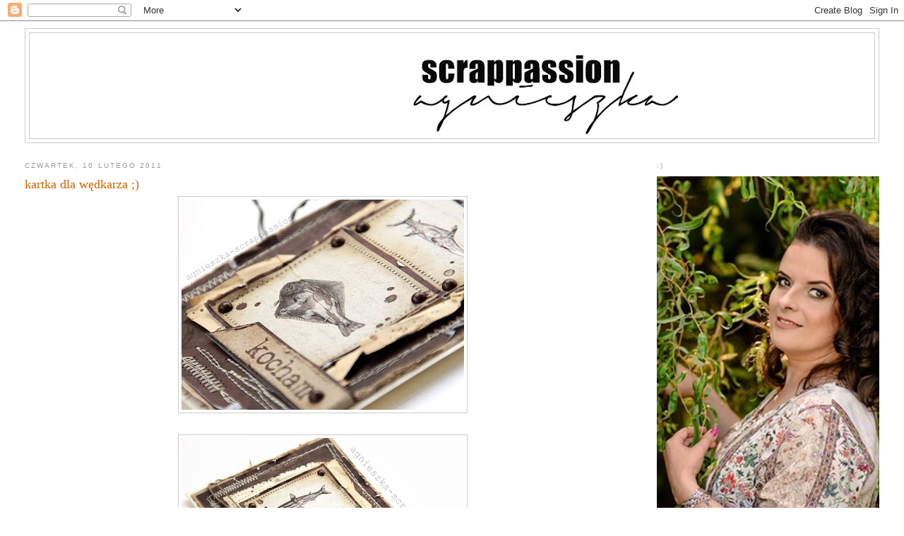

--- FILE ---
content_type: text/html; charset=UTF-8
request_url: http://agnieszka-scrappassion.blogspot.com/2011/02/kartka-dla-wedkarza.html
body_size: 44878
content:
<!DOCTYPE html>
<html dir='ltr'>
<head>
<link href='https://www.blogger.com/static/v1/widgets/2944754296-widget_css_bundle.css' rel='stylesheet' type='text/css'/>
<meta content='text/html; charset=UTF-8' http-equiv='Content-Type'/>
<meta content='blogger' name='generator'/>
<link href='http://agnieszka-scrappassion.blogspot.com/favicon.ico' rel='icon' type='image/x-icon'/>
<link href='http://agnieszka-scrappassion.blogspot.com/2011/02/kartka-dla-wedkarza.html' rel='canonical'/>
<link rel="alternate" type="application/atom+xml" title="scrappassion - Atom" href="http://agnieszka-scrappassion.blogspot.com/feeds/posts/default" />
<link rel="alternate" type="application/rss+xml" title="scrappassion - RSS" href="http://agnieszka-scrappassion.blogspot.com/feeds/posts/default?alt=rss" />
<link rel="service.post" type="application/atom+xml" title="scrappassion - Atom" href="https://www.blogger.com/feeds/4007409947552838323/posts/default" />

<link rel="alternate" type="application/atom+xml" title="scrappassion - Atom" href="http://agnieszka-scrappassion.blogspot.com/feeds/5077700207778550299/comments/default" />
<!--Can't find substitution for tag [blog.ieCssRetrofitLinks]-->
<link href='https://blogger.googleusercontent.com/img/b/R29vZ2xl/AVvXsEhE4hUUNO7zCu558Vj-qPfGWOGGdI2jVTaQTtsdViytUXKEBVy_PvaPEJQ6aawizjwQIICvV0sWsxdhuJBFbbtqE30Xr-XaSzIXEMYir1R0eI_u3R8Tl_4KV8Wk3UugPFqzh_GIoB1g3wk/s400/5.jpg' rel='image_src'/>
<meta content='http://agnieszka-scrappassion.blogspot.com/2011/02/kartka-dla-wedkarza.html' property='og:url'/>
<meta content='kartka dla wędkarza ;)' property='og:title'/>
<meta content='          ' property='og:description'/>
<meta content='https://blogger.googleusercontent.com/img/b/R29vZ2xl/AVvXsEhE4hUUNO7zCu558Vj-qPfGWOGGdI2jVTaQTtsdViytUXKEBVy_PvaPEJQ6aawizjwQIICvV0sWsxdhuJBFbbtqE30Xr-XaSzIXEMYir1R0eI_u3R8Tl_4KV8Wk3UugPFqzh_GIoB1g3wk/w1200-h630-p-k-no-nu/5.jpg' property='og:image'/>
<title>scrappassion: kartka dla wędkarza ;)</title>
<style id='page-skin-1' type='text/css'><!--
/*
-----------------------------------------------
Blogger Template Style
Name:     Minima Stretch
Date:     26 Feb 2004
----------------------------------------------- */
/* Use this with templates/template-twocol.html */
body {
background:#ffffff;
margin:0;
color:#333333;
font:x-small Georgia Serif;
font-size/* */:/**/small;
font-size: /**/small;
text-align: center;
}
a:link {
color:#5588aa;
text-decoration:none;
}
a:visited {
color:#999999;
text-decoration:none;
}
a:hover {
color:#cc6600;
text-decoration:underline;
}
a img {
border-width:0;
}
/* Header
-----------------------------------------------
*/
#header-wrapper {
margin:0 2% 10px;
border:1px solid #cccccc;
}
#header {
margin: 5px;
border: 1px solid #cccccc;
text-align: center;
color:#666666;
}
#header-inner {
background-position: center;
margin-left: auto;
margin-right: auto;
}
#header h1 {
margin:5px 5px 0;
padding:15px 20px .25em;
line-height:1.2em;
text-transform:uppercase;
letter-spacing:.2em;
font: normal normal 200% Georgia, Serif;
}
#header a {
color:#666666;
text-decoration:none;
}
#header a:hover {
color:#666666;
}
#header .description {
margin:0 5px 5px;
padding:0 20px 15px;
text-transform:uppercase;
letter-spacing:.2em;
line-height: 1.4em;
font: normal normal 78% 'Trebuchet MS', Trebuchet, Arial, Verdana, Sans-serif;
color: #999999;
}
#header img {
margin-left: auto;
margin-right: auto;
}
/* Outer-Wrapper
----------------------------------------------- */
#outer-wrapper {
margin:0;
padding:10px;
text-align:left;
font: normal normal 100% Georgia, Serif;
}
#main-wrapper {
margin-left: 2%;
width: 67%;
float: left;
display: inline;       /* fix for doubling margin in IE */
word-wrap: break-word; /* fix for long text breaking sidebar float in IE */
overflow: hidden;      /* fix for long non-text content breaking IE sidebar float */
}
#sidebar-wrapper {
margin-right: 2%;
width: 25%;
float: right;
display: inline;       /* fix for doubling margin in IE */
word-wrap: break-word; /* fix for long text breaking sidebar float in IE */
overflow: hidden;      /* fix for long non-text content breaking IE sidebar float */
}
/* Headings
----------------------------------------------- */
h2 {
margin:1.5em 0 .75em;
font:normal normal 78% 'Trebuchet MS',Trebuchet,Arial,Verdana,Sans-serif;
line-height: 1.4em;
text-transform:uppercase;
letter-spacing:.2em;
color:#999999;
}
/* Posts
-----------------------------------------------
*/
h2.date-header {
margin:1.5em 0 .5em;
}
.post {
margin:.5em 0 1.5em;
border-bottom:1px dotted #cccccc;
padding-bottom:1.5em;
}
.post h3 {
margin:.25em 0 0;
padding:0 0 4px;
font-size:140%;
font-weight:normal;
line-height:1.4em;
color:#cc6600;
}
.post h3 a, .post h3 a:visited, .post h3 strong {
display:block;
text-decoration:none;
color:#cc6600;
font-weight:normal;
}
.post h3 strong, .post h3 a:hover {
color:#333333;
}
.post-body {
margin:0 0 .75em;
line-height:1.6em;
}
.post-body blockquote {
line-height:1.3em;
}
.post-footer {
margin: .75em 0;
color:#999999;
text-transform:uppercase;
letter-spacing:.1em;
font: normal normal 78% 'Trebuchet MS', Trebuchet, Arial, Verdana, Sans-serif;
line-height: 1.4em;
}
.comment-link {
margin-left:.6em;
}
.post img, table.tr-caption-container {
padding:4px;
border:1px solid #cccccc;
}
.tr-caption-container img {
border: none;
padding: 0;
}
.post blockquote {
margin:1em 20px;
}
.post blockquote p {
margin:.75em 0;
}
/* Comments
----------------------------------------------- */
#comments h4 {
margin:1em 0;
font-weight: bold;
line-height: 1.4em;
text-transform:uppercase;
letter-spacing:.2em;
color: #999999;
}
#comments-block {
margin:1em 0 1.5em;
line-height:1.6em;
}
#comments-block .comment-author {
margin:.5em 0;
}
#comments-block .comment-body {
margin:.25em 0 0;
}
#comments-block .comment-footer {
margin:-.25em 0 2em;
line-height: 1.4em;
text-transform:uppercase;
letter-spacing:.1em;
}
#comments-block .comment-body p {
margin:0 0 .75em;
}
.deleted-comment {
font-style:italic;
color:gray;
}
.feed-links {
clear: both;
line-height: 2.5em;
}
#blog-pager-newer-link {
float: left;
}
#blog-pager-older-link {
float: right;
}
#blog-pager {
text-align: center;
}
/* Sidebar Content
----------------------------------------------- */
.sidebar {
color: #666666;
line-height: 1.5em;
}
.sidebar ul {
list-style:none;
margin:0 0 0;
padding:0 0 0;
}
.sidebar li {
margin:0;
padding-top:0;
padding-right:0;
padding-bottom:.25em;
padding-left:15px;
text-indent:-15px;
line-height:1.5em;
}
.sidebar .widget, .main .widget {
border-bottom:1px dotted #cccccc;
margin:0 0 1.5em;
padding:0 0 1.5em;
}
.main .Blog {
border-bottom-width: 0;
}
/* Profile
----------------------------------------------- */
.profile-img {
float: left;
margin-top: 0;
margin-right: 5px;
margin-bottom: 5px;
margin-left: 0;
padding: 4px;
border: 1px solid #cccccc;
}
.profile-data {
margin:0;
text-transform:uppercase;
letter-spacing:.1em;
font: normal normal 78% 'Trebuchet MS', Trebuchet, Arial, Verdana, Sans-serif;
color: #999999;
font-weight: bold;
line-height: 1.6em;
}
.profile-datablock {
margin:.5em 0 .5em;
}
.profile-textblock {
margin: 0.5em 0;
line-height: 1.6em;
}
.profile-link {
font: normal normal 78% 'Trebuchet MS', Trebuchet, Arial, Verdana, Sans-serif;
text-transform: uppercase;
letter-spacing: .1em;
}
/* Footer
----------------------------------------------- */
#footer {
width:660px;
clear:both;
margin:0 auto;
padding-top:15px;
line-height: 1.6em;
text-transform:uppercase;
letter-spacing:.1em;
text-align: center;
}

--></style>
<link href='https://www.blogger.com/dyn-css/authorization.css?targetBlogID=4007409947552838323&amp;zx=f7ccf064-3754-4703-b8f7-a093a649ebd3' media='none' onload='if(media!=&#39;all&#39;)media=&#39;all&#39;' rel='stylesheet'/><noscript><link href='https://www.blogger.com/dyn-css/authorization.css?targetBlogID=4007409947552838323&amp;zx=f7ccf064-3754-4703-b8f7-a093a649ebd3' rel='stylesheet'/></noscript>
<meta name='google-adsense-platform-account' content='ca-host-pub-1556223355139109'/>
<meta name='google-adsense-platform-domain' content='blogspot.com'/>

</head>
<body>
<div class='navbar section' id='navbar'><div class='widget Navbar' data-version='1' id='Navbar1'><script type="text/javascript">
    function setAttributeOnload(object, attribute, val) {
      if(window.addEventListener) {
        window.addEventListener('load',
          function(){ object[attribute] = val; }, false);
      } else {
        window.attachEvent('onload', function(){ object[attribute] = val; });
      }
    }
  </script>
<div id="navbar-iframe-container"></div>
<script type="text/javascript" src="https://apis.google.com/js/platform.js"></script>
<script type="text/javascript">
      gapi.load("gapi.iframes:gapi.iframes.style.bubble", function() {
        if (gapi.iframes && gapi.iframes.getContext) {
          gapi.iframes.getContext().openChild({
              url: 'https://www.blogger.com/navbar/4007409947552838323?po\x3d5077700207778550299\x26origin\x3dhttp://agnieszka-scrappassion.blogspot.com',
              where: document.getElementById("navbar-iframe-container"),
              id: "navbar-iframe"
          });
        }
      });
    </script><script type="text/javascript">
(function() {
var script = document.createElement('script');
script.type = 'text/javascript';
script.src = '//pagead2.googlesyndication.com/pagead/js/google_top_exp.js';
var head = document.getElementsByTagName('head')[0];
if (head) {
head.appendChild(script);
}})();
</script>
</div></div>
<div id='outer-wrapper'><div id='wrap2'>
<!-- skip links for text browsers -->
<span id='skiplinks' style='display:none;'>
<a href='#main'>skip to main </a> |
      <a href='#sidebar'>skip to sidebar</a>
</span>
<div id='header-wrapper'>
<div class='header section' id='header'><div class='widget Header' data-version='1' id='Header1'>
<div id='header-inner'>
<a href='http://agnieszka-scrappassion.blogspot.com/' style='display: block'>
<img alt='scrappassion' height='149px; ' id='Header1_headerimg' src='https://blogger.googleusercontent.com/img/b/R29vZ2xl/AVvXsEj58bVxozgIZNgFo8iYU9wbArTyvy_X3Su2pfoCatECHGgMsCGSzoYb4kNBUa-BGP8qmVM4ntT5vS_GpB3Mo0yrD9IqF7yU9AhWiD11fP0KZVy3uQ_xzrJjJW7vi44iTVImv_U6J3gkc6HR/s718/cats.jpg' style='display: block' width='718px; '/>
</a>
</div>
</div></div>
</div>
<div id='content-wrapper'>
<div id='crosscol-wrapper' style='text-align:center'>
<div class='crosscol no-items section' id='crosscol'></div>
</div>
<div id='main-wrapper'>
<div class='main section' id='main'><div class='widget Blog' data-version='1' id='Blog1'>
<div class='blog-posts hfeed'>

          <div class="date-outer">
        
<h2 class='date-header'><span>czwartek, 10 lutego 2011</span></h2>

          <div class="date-posts">
        
<div class='post-outer'>
<div class='post hentry uncustomized-post-template' itemprop='blogPost' itemscope='itemscope' itemtype='http://schema.org/BlogPosting'>
<meta content='https://blogger.googleusercontent.com/img/b/R29vZ2xl/AVvXsEhE4hUUNO7zCu558Vj-qPfGWOGGdI2jVTaQTtsdViytUXKEBVy_PvaPEJQ6aawizjwQIICvV0sWsxdhuJBFbbtqE30Xr-XaSzIXEMYir1R0eI_u3R8Tl_4KV8Wk3UugPFqzh_GIoB1g3wk/s400/5.jpg' itemprop='image_url'/>
<meta content='4007409947552838323' itemprop='blogId'/>
<meta content='5077700207778550299' itemprop='postId'/>
<a name='5077700207778550299'></a>
<h3 class='post-title entry-title' itemprop='name'>
kartka dla wędkarza ;)
</h3>
<div class='post-header'>
<div class='post-header-line-1'></div>
</div>
<div class='post-body entry-content' id='post-body-5077700207778550299' itemprop='description articleBody'>
<div align="center">
<a href="https://blogger.googleusercontent.com/img/b/R29vZ2xl/AVvXsEhE4hUUNO7zCu558Vj-qPfGWOGGdI2jVTaQTtsdViytUXKEBVy_PvaPEJQ6aawizjwQIICvV0sWsxdhuJBFbbtqE30Xr-XaSzIXEMYir1R0eI_u3R8Tl_4KV8Wk3UugPFqzh_GIoB1g3wk/s1600/5.jpg"><img alt="" border="0" id="BLOGGER_PHOTO_ID_5571986494502798146" src="https://blogger.googleusercontent.com/img/b/R29vZ2xl/AVvXsEhE4hUUNO7zCu558Vj-qPfGWOGGdI2jVTaQTtsdViytUXKEBVy_PvaPEJQ6aawizjwQIICvV0sWsxdhuJBFbbtqE30Xr-XaSzIXEMYir1R0eI_u3R8Tl_4KV8Wk3UugPFqzh_GIoB1g3wk/s400/5.jpg" style="cursor: hand; display: block; height: 298px; margin: 0px auto 10px; text-align: center; width: 400px;" /></a><br />
<a href="https://blogger.googleusercontent.com/img/b/R29vZ2xl/AVvXsEh7naFmO_-_xReHVvLt7MDPZglwivF22Xy22WGIq0VCFwJXAxRfpNKgpVFEajPfF-DUalfFDmznfEMrmfzPBouNBu3TkKPwsprCcmS7u6NPaMNSOa1YFKGNMiBFD9k8vRaULkdLL7Gbl0w/s1600/2.jpg"><img alt="" border="0" id="BLOGGER_PHOTO_ID_5571986481575351634" src="https://blogger.googleusercontent.com/img/b/R29vZ2xl/AVvXsEh7naFmO_-_xReHVvLt7MDPZglwivF22Xy22WGIq0VCFwJXAxRfpNKgpVFEajPfF-DUalfFDmznfEMrmfzPBouNBu3TkKPwsprCcmS7u6NPaMNSOa1YFKGNMiBFD9k8vRaULkdLL7Gbl0w/s400/2.jpg" style="cursor: hand; display: block; height: 314px; margin: 0px auto 10px; text-align: center; width: 400px;" /></a><br />
<a href="https://blogger.googleusercontent.com/img/b/R29vZ2xl/AVvXsEjSd4aSMONEUVq_pFsbeXfQTyM5AisOZ4-witaMvH1Xlni5gx1Hd0mNPiTJYVy2ruhjYqdMbGEbT9dGNE6AtutuFJc_ne6HYURe74nWJw-oZVy8pNAPPc2lvYYt2Ytpp7ei2P3Ar0Z2vKk/s1600/3.jpg"><img alt="" border="0" id="BLOGGER_PHOTO_ID_5571986480371612738" src="https://blogger.googleusercontent.com/img/b/R29vZ2xl/AVvXsEjSd4aSMONEUVq_pFsbeXfQTyM5AisOZ4-witaMvH1Xlni5gx1Hd0mNPiTJYVy2ruhjYqdMbGEbT9dGNE6AtutuFJc_ne6HYURe74nWJw-oZVy8pNAPPc2lvYYt2Ytpp7ei2P3Ar0Z2vKk/s400/3.jpg" style="cursor: hand; display: block; height: 305px; margin: 0px auto 10px; text-align: center; width: 400px;" /></a><br />
<div>
<a href="https://blogger.googleusercontent.com/img/b/R29vZ2xl/AVvXsEjEfcz-JzRhKjrv9lJ7cMw3D9FY2u7Yxf2QRzfuYH7lhwkcl3X5rtqgoaaLTHqJIw5HHa7VM6sseQpnxKwFRz0PSsVL-P32dAA9ZOtiOs1NLpd501oGuVOtM5jUUAcFQeDlTXG9Hw26w-M/s1600/4.jpg"><img alt="" border="0" id="BLOGGER_PHOTO_ID_5571986476825263938" src="https://blogger.googleusercontent.com/img/b/R29vZ2xl/AVvXsEjEfcz-JzRhKjrv9lJ7cMw3D9FY2u7Yxf2QRzfuYH7lhwkcl3X5rtqgoaaLTHqJIw5HHa7VM6sseQpnxKwFRz0PSsVL-P32dAA9ZOtiOs1NLpd501oGuVOtM5jUUAcFQeDlTXG9Hw26w-M/s400/4.jpg" style="cursor: hand; display: block; height: 400px; margin: 0px auto 10px; text-align: center; width: 288px;" /></a><br />
<div>
<a href="https://blogger.googleusercontent.com/img/b/R29vZ2xl/AVvXsEj8nbsFt-XCou2xiy3n2J0cIGbFqihyphenhyphenfCRgY_SwjULYPnz0Xw9OEokdcFnv0kvtmYfiJqjB7eLWxBzo5P6RtXuGQsa6Vmwvl53XjvPeBnWin8iUV8RBkYBNWSf3BPdm9AoNN6OJTiWd6t4/s1600/6.jpg"><img alt="" border="0" id="BLOGGER_PHOTO_ID_5571986477446466610" src="https://blogger.googleusercontent.com/img/b/R29vZ2xl/AVvXsEj8nbsFt-XCou2xiy3n2J0cIGbFqihyphenhyphenfCRgY_SwjULYPnz0Xw9OEokdcFnv0kvtmYfiJqjB7eLWxBzo5P6RtXuGQsa6Vmwvl53XjvPeBnWin8iUV8RBkYBNWSf3BPdm9AoNN6OJTiWd6t4/s400/6.jpg" style="cursor: hand; display: block; height: 297px; margin: 0px auto 10px; text-align: center; width: 400px;" /></a></div>
</div>
<br /></div>
<div style='clear: both;'></div>
</div>
<div class='post-footer'>
<div class='post-footer-line post-footer-line-1'>
<span class='post-author vcard'>
Autor:
<span class='fn' itemprop='author' itemscope='itemscope' itemtype='http://schema.org/Person'>
<meta content='https://www.blogger.com/profile/11501162728709706871' itemprop='url'/>
<a class='g-profile' href='https://www.blogger.com/profile/11501162728709706871' rel='author' title='author profile'>
<span itemprop='name'>agnieszka</span>
</a>
</span>
</span>
<span class='post-timestamp'>
o
<meta content='http://agnieszka-scrappassion.blogspot.com/2011/02/kartka-dla-wedkarza.html' itemprop='url'/>
<a class='timestamp-link' href='http://agnieszka-scrappassion.blogspot.com/2011/02/kartka-dla-wedkarza.html' rel='bookmark' title='permanent link'><abbr class='published' itemprop='datePublished' title='2011-02-10T10:22:00+01:00'>10:22:00</abbr></a>
</span>
<span class='post-comment-link'>
</span>
<span class='post-icons'>
<span class='item-control blog-admin pid-1904426716'>
<a href='https://www.blogger.com/post-edit.g?blogID=4007409947552838323&postID=5077700207778550299&from=pencil' title='Edytuj post'>
<img alt='' class='icon-action' height='18' src='https://resources.blogblog.com/img/icon18_edit_allbkg.gif' width='18'/>
</a>
</span>
</span>
<div class='post-share-buttons goog-inline-block'>
<a class='goog-inline-block share-button sb-email' href='https://www.blogger.com/share-post.g?blogID=4007409947552838323&postID=5077700207778550299&target=email' target='_blank' title='Wyślij pocztą e-mail'><span class='share-button-link-text'>Wyślij pocztą e-mail</span></a><a class='goog-inline-block share-button sb-blog' href='https://www.blogger.com/share-post.g?blogID=4007409947552838323&postID=5077700207778550299&target=blog' onclick='window.open(this.href, "_blank", "height=270,width=475"); return false;' target='_blank' title='Wrzuć na bloga'><span class='share-button-link-text'>Wrzuć na bloga</span></a><a class='goog-inline-block share-button sb-twitter' href='https://www.blogger.com/share-post.g?blogID=4007409947552838323&postID=5077700207778550299&target=twitter' target='_blank' title='Udostępnij w X'><span class='share-button-link-text'>Udostępnij w X</span></a><a class='goog-inline-block share-button sb-facebook' href='https://www.blogger.com/share-post.g?blogID=4007409947552838323&postID=5077700207778550299&target=facebook' onclick='window.open(this.href, "_blank", "height=430,width=640"); return false;' target='_blank' title='Udostępnij w usłudze Facebook'><span class='share-button-link-text'>Udostępnij w usłudze Facebook</span></a><a class='goog-inline-block share-button sb-pinterest' href='https://www.blogger.com/share-post.g?blogID=4007409947552838323&postID=5077700207778550299&target=pinterest' target='_blank' title='Udostępnij w serwisie Pinterest'><span class='share-button-link-text'>Udostępnij w serwisie Pinterest</span></a>
</div>
</div>
<div class='post-footer-line post-footer-line-2'>
<span class='post-labels'>
</span>
</div>
<div class='post-footer-line post-footer-line-3'>
<span class='post-location'>
</span>
</div>
</div>
</div>
<div class='comments' id='comments'>
<a name='comments'></a>
<h4>13 komentarzy:</h4>
<div id='Blog1_comments-block-wrapper'>
<dl class='avatar-comment-indent' id='comments-block'>
<dt class='comment-author ' id='c5905467110615653112'>
<a name='c5905467110615653112'></a>
<div class="avatar-image-container vcard"><span dir="ltr"><a href="https://www.blogger.com/profile/07217449203898054010" target="" rel="nofollow" onclick="" class="avatar-hovercard" id="av-5905467110615653112-07217449203898054010"><img src="https://resources.blogblog.com/img/blank.gif" width="35" height="35" class="delayLoad" style="display: none;" longdesc="//blogger.googleusercontent.com/img/b/R29vZ2xl/AVvXsEj12VVxALcjobEU9n3OBktxKPMmy_rP6hIZ-EMMmMK__nYXMAP3_zsDtbr23Zb4Snsunx0_292J2nyw6UTeKMCQZ-Os8_-Y_ifFBFdErOEE08XynIaM-sshoC-myJBdQd0/s45-c/KNM.jpg" alt="" title="Nadezhdinka">

<noscript><img src="//blogger.googleusercontent.com/img/b/R29vZ2xl/AVvXsEj12VVxALcjobEU9n3OBktxKPMmy_rP6hIZ-EMMmMK__nYXMAP3_zsDtbr23Zb4Snsunx0_292J2nyw6UTeKMCQZ-Os8_-Y_ifFBFdErOEE08XynIaM-sshoC-myJBdQd0/s45-c/KNM.jpg" width="35" height="35" class="photo" alt=""></noscript></a></span></div>
<a href='https://www.blogger.com/profile/07217449203898054010' rel='nofollow'>Nadezhdinka</a>
pisze...
</dt>
<dd class='comment-body' id='Blog1_cmt-5905467110615653112'>
<p>
отличная! ))) очень нравится строгая  графичность и швейная хаотичность )))
</p>
</dd>
<dd class='comment-footer'>
<span class='comment-timestamp'>
<a href='http://agnieszka-scrappassion.blogspot.com/2011/02/kartka-dla-wedkarza.html?showComment=1297329597346#c5905467110615653112' title='comment permalink'>
10 lutego 2011 10:19
</a>
<span class='item-control blog-admin pid-338860826'>
<a class='comment-delete' href='https://www.blogger.com/comment/delete/4007409947552838323/5905467110615653112' title='Usuń komentarz'>
<img src='https://resources.blogblog.com/img/icon_delete13.gif'/>
</a>
</span>
</span>
</dd>
<dt class='comment-author ' id='c1312178214895120718'>
<a name='c1312178214895120718'></a>
<div class="avatar-image-container avatar-stock"><span dir="ltr"><a href="http://janicka74.canalblog.com/" target="" rel="nofollow" onclick=""><img src="//resources.blogblog.com/img/blank.gif" width="35" height="35" alt="" title="Jana">

</a></span></div>
<a href='http://janicka74.canalblog.com/' rel='nofollow'>Jana</a>
pisze...
</dt>
<dd class='comment-body' id='Blog1_cmt-1312178214895120718'>
<p>
Elle est sublime....les images sont originales pour ce genre de carte.<br />Bravo, c&#39;est vraiment joli.<br />Bonne journée<br />Bisous<br />Jana<br /><br />ps: est-il possible de s&#39;abonner à ta news? où il faut se rendre ? merci.
</p>
</dd>
<dd class='comment-footer'>
<span class='comment-timestamp'>
<a href='http://agnieszka-scrappassion.blogspot.com/2011/02/kartka-dla-wedkarza.html?showComment=1297330024255#c1312178214895120718' title='comment permalink'>
10 lutego 2011 10:27
</a>
<span class='item-control blog-admin pid-314353216'>
<a class='comment-delete' href='https://www.blogger.com/comment/delete/4007409947552838323/1312178214895120718' title='Usuń komentarz'>
<img src='https://resources.blogblog.com/img/icon_delete13.gif'/>
</a>
</span>
</span>
</dd>
<dt class='comment-author ' id='c1100855878204855695'>
<a name='c1100855878204855695'></a>
<div class="avatar-image-container avatar-stock"><span dir="ltr"><img src="//resources.blogblog.com/img/blank.gif" width="35" height="35" alt="" title="Anonimowy">

</span></div>
Anonimowy
pisze...
</dt>
<dd class='comment-body' id='Blog1_cmt-1100855878204855695'>
<p>
RE-WE-LA-CJA =] Dziękuję...
</p>
</dd>
<dd class='comment-footer'>
<span class='comment-timestamp'>
<a href='http://agnieszka-scrappassion.blogspot.com/2011/02/kartka-dla-wedkarza.html?showComment=1297330516425#c1100855878204855695' title='comment permalink'>
10 lutego 2011 10:35
</a>
<span class='item-control blog-admin pid-314353216'>
<a class='comment-delete' href='https://www.blogger.com/comment/delete/4007409947552838323/1100855878204855695' title='Usuń komentarz'>
<img src='https://resources.blogblog.com/img/icon_delete13.gif'/>
</a>
</span>
</span>
</dd>
<dt class='comment-author ' id='c5653029138532217544'>
<a name='c5653029138532217544'></a>
<div class="avatar-image-container vcard"><span dir="ltr"><a href="https://www.blogger.com/profile/04949722881228575524" target="" rel="nofollow" onclick="" class="avatar-hovercard" id="av-5653029138532217544-04949722881228575524"><img src="https://resources.blogblog.com/img/blank.gif" width="35" height="35" class="delayLoad" style="display: none;" longdesc="//blogger.googleusercontent.com/img/b/R29vZ2xl/AVvXsEjkniXsfAPmb47kzQ_zUSYRpcQ4nwA1PCfCMm27uWn8QrbsdUAhr2L002m4bWGQNjZykLwss0E3YcWPRMNToDrALMtDBpJSPLViVueJu5Q6P9mfGLN1sqEc4QWl7lYrzg/s45-c/Obraz+038.jpg" alt="" title="DancingShadows">

<noscript><img src="//blogger.googleusercontent.com/img/b/R29vZ2xl/AVvXsEjkniXsfAPmb47kzQ_zUSYRpcQ4nwA1PCfCMm27uWn8QrbsdUAhr2L002m4bWGQNjZykLwss0E3YcWPRMNToDrALMtDBpJSPLViVueJu5Q6P9mfGLN1sqEc4QWl7lYrzg/s45-c/Obraz+038.jpg" width="35" height="35" class="photo" alt=""></noscript></a></span></div>
<a href='https://www.blogger.com/profile/04949722881228575524' rel='nofollow'>DancingShadows</a>
pisze...
</dt>
<dd class='comment-body' id='Blog1_cmt-5653029138532217544'>
<p>
Świetna!
</p>
</dd>
<dd class='comment-footer'>
<span class='comment-timestamp'>
<a href='http://agnieszka-scrappassion.blogspot.com/2011/02/kartka-dla-wedkarza.html?showComment=1297331573539#c5653029138532217544' title='comment permalink'>
10 lutego 2011 10:52
</a>
<span class='item-control blog-admin pid-1278542498'>
<a class='comment-delete' href='https://www.blogger.com/comment/delete/4007409947552838323/5653029138532217544' title='Usuń komentarz'>
<img src='https://resources.blogblog.com/img/icon_delete13.gif'/>
</a>
</span>
</span>
</dd>
<dt class='comment-author ' id='c5924538769122903367'>
<a name='c5924538769122903367'></a>
<div class="avatar-image-container vcard"><span dir="ltr"><a href="https://www.blogger.com/profile/17161107869533550390" target="" rel="nofollow" onclick="" class="avatar-hovercard" id="av-5924538769122903367-17161107869533550390"><img src="https://resources.blogblog.com/img/blank.gif" width="35" height="35" class="delayLoad" style="display: none;" longdesc="//blogger.googleusercontent.com/img/b/R29vZ2xl/AVvXsEhkeQlZeA4JiEycvgh4b6y_dxWQxfM1_TR2sFBfmLOfqN9sWA-gakvEc95vOQrt5Xt7r68RDzJ1JsQj0vZ2kAtuHuz515F5HSxqnFwxH0gdMvo5t9XslZ2EVcNh_Mhtxw/s45-c/4%D0%B0.jpg" alt="" title="svetla">

<noscript><img src="//blogger.googleusercontent.com/img/b/R29vZ2xl/AVvXsEhkeQlZeA4JiEycvgh4b6y_dxWQxfM1_TR2sFBfmLOfqN9sWA-gakvEc95vOQrt5Xt7r68RDzJ1JsQj0vZ2kAtuHuz515F5HSxqnFwxH0gdMvo5t9XslZ2EVcNh_Mhtxw/s45-c/4%D0%B0.jpg" width="35" height="35" class="photo" alt=""></noscript></a></span></div>
<a href='https://www.blogger.com/profile/17161107869533550390' rel='nofollow'>svetla</a>
pisze...
</dt>
<dd class='comment-body' id='Blog1_cmt-5924538769122903367'>
<p>
Восторг! Очень по-мужски!)))
</p>
</dd>
<dd class='comment-footer'>
<span class='comment-timestamp'>
<a href='http://agnieszka-scrappassion.blogspot.com/2011/02/kartka-dla-wedkarza.html?showComment=1297333054482#c5924538769122903367' title='comment permalink'>
10 lutego 2011 11:17
</a>
<span class='item-control blog-admin pid-1207164888'>
<a class='comment-delete' href='https://www.blogger.com/comment/delete/4007409947552838323/5924538769122903367' title='Usuń komentarz'>
<img src='https://resources.blogblog.com/img/icon_delete13.gif'/>
</a>
</span>
</span>
</dd>
<dt class='comment-author ' id='c6407925697122457650'>
<a name='c6407925697122457650'></a>
<div class="avatar-image-container vcard"><span dir="ltr"><a href="https://www.blogger.com/profile/14481879554823714307" target="" rel="nofollow" onclick="" class="avatar-hovercard" id="av-6407925697122457650-14481879554823714307"><img src="https://resources.blogblog.com/img/blank.gif" width="35" height="35" class="delayLoad" style="display: none;" longdesc="//blogger.googleusercontent.com/img/b/R29vZ2xl/AVvXsEiyV_xdAJ_BKiBzvcphLIlBpU7vKfBy4xi39b2pzjEmPPDsW2YLBvBr9WflIyQwMrhDLmUK521BXgUsI8AX7PFseT0lyDTRqXTTzbbKtf7xf7yPNbnO1nzmPxUyD8Jh9gc/s45-c/*" alt="" title="Ktosia79">

<noscript><img src="//blogger.googleusercontent.com/img/b/R29vZ2xl/AVvXsEiyV_xdAJ_BKiBzvcphLIlBpU7vKfBy4xi39b2pzjEmPPDsW2YLBvBr9WflIyQwMrhDLmUK521BXgUsI8AX7PFseT0lyDTRqXTTzbbKtf7xf7yPNbnO1nzmPxUyD8Jh9gc/s45-c/*" width="35" height="35" class="photo" alt=""></noscript></a></span></div>
<a href='https://www.blogger.com/profile/14481879554823714307' rel='nofollow'>Ktosia79</a>
pisze...
</dt>
<dd class='comment-body' id='Blog1_cmt-6407925697122457650'>
<p>
Oj..te przeszycia, szarpania.. są niesamowite.. cudna kartka!
</p>
</dd>
<dd class='comment-footer'>
<span class='comment-timestamp'>
<a href='http://agnieszka-scrappassion.blogspot.com/2011/02/kartka-dla-wedkarza.html?showComment=1297333207247#c6407925697122457650' title='comment permalink'>
10 lutego 2011 11:20
</a>
<span class='item-control blog-admin pid-1618244168'>
<a class='comment-delete' href='https://www.blogger.com/comment/delete/4007409947552838323/6407925697122457650' title='Usuń komentarz'>
<img src='https://resources.blogblog.com/img/icon_delete13.gif'/>
</a>
</span>
</span>
</dd>
<dt class='comment-author ' id='c218277278902757205'>
<a name='c218277278902757205'></a>
<div class="avatar-image-container avatar-stock"><span dir="ltr"><a href="https://www.blogger.com/profile/10651736614847277417" target="" rel="nofollow" onclick="" class="avatar-hovercard" id="av-218277278902757205-10651736614847277417"><img src="//www.blogger.com/img/blogger_logo_round_35.png" width="35" height="35" alt="" title="ber">

</a></span></div>
<a href='https://www.blogger.com/profile/10651736614847277417' rel='nofollow'>ber</a>
pisze...
</dt>
<dd class='comment-body' id='Blog1_cmt-218277278902757205'>
<p>
super!!!
</p>
</dd>
<dd class='comment-footer'>
<span class='comment-timestamp'>
<a href='http://agnieszka-scrappassion.blogspot.com/2011/02/kartka-dla-wedkarza.html?showComment=1297344240429#c218277278902757205' title='comment permalink'>
10 lutego 2011 14:24
</a>
<span class='item-control blog-admin pid-85307705'>
<a class='comment-delete' href='https://www.blogger.com/comment/delete/4007409947552838323/218277278902757205' title='Usuń komentarz'>
<img src='https://resources.blogblog.com/img/icon_delete13.gif'/>
</a>
</span>
</span>
</dd>
<dt class='comment-author ' id='c460602074797558527'>
<a name='c460602074797558527'></a>
<div class="avatar-image-container vcard"><span dir="ltr"><a href="https://www.blogger.com/profile/02322331192061974234" target="" rel="nofollow" onclick="" class="avatar-hovercard" id="av-460602074797558527-02322331192061974234"><img src="https://resources.blogblog.com/img/blank.gif" width="35" height="35" class="delayLoad" style="display: none;" longdesc="//blogger.googleusercontent.com/img/b/R29vZ2xl/AVvXsEguzY3bmG1LSWrVPO4VfX52b6TanaRU_7X8agDK7sBjioQoL9x86PLCntw-ES8PFqy0vooDjpP4RC3-sroVIFPfUjHhDiUmT0PRpoN9EnYsxEhpoySPeXErxJux3Xrtk8s/s45-c/ja.JPG" alt="" title="ADALIRA">

<noscript><img src="//blogger.googleusercontent.com/img/b/R29vZ2xl/AVvXsEguzY3bmG1LSWrVPO4VfX52b6TanaRU_7X8agDK7sBjioQoL9x86PLCntw-ES8PFqy0vooDjpP4RC3-sroVIFPfUjHhDiUmT0PRpoN9EnYsxEhpoySPeXErxJux3Xrtk8s/s45-c/ja.JPG" width="35" height="35" class="photo" alt=""></noscript></a></span></div>
<a href='https://www.blogger.com/profile/02322331192061974234' rel='nofollow'>ADALIRA</a>
pisze...
</dt>
<dd class='comment-body' id='Blog1_cmt-460602074797558527'>
<p>
Świetna, pomysłowa kartka... no i ten haczyk ;) hmmm na grubszą rybę.
</p>
</dd>
<dd class='comment-footer'>
<span class='comment-timestamp'>
<a href='http://agnieszka-scrappassion.blogspot.com/2011/02/kartka-dla-wedkarza.html?showComment=1297347566980#c460602074797558527' title='comment permalink'>
10 lutego 2011 15:19
</a>
<span class='item-control blog-admin pid-1011850018'>
<a class='comment-delete' href='https://www.blogger.com/comment/delete/4007409947552838323/460602074797558527' title='Usuń komentarz'>
<img src='https://resources.blogblog.com/img/icon_delete13.gif'/>
</a>
</span>
</span>
</dd>
<dt class='comment-author ' id='c9036937161519222194'>
<a name='c9036937161519222194'></a>
<div class="avatar-image-container vcard"><span dir="ltr"><a href="https://www.blogger.com/profile/09408573940692299406" target="" rel="nofollow" onclick="" class="avatar-hovercard" id="av-9036937161519222194-09408573940692299406"><img src="https://resources.blogblog.com/img/blank.gif" width="35" height="35" class="delayLoad" style="display: none;" longdesc="//blogger.googleusercontent.com/img/b/R29vZ2xl/AVvXsEg5612mpfujdHFN3d9S3NSUwP5oNst9-1Tz2wWlW5vdfvOdOlXGuPEoT0k1wJf3CPcOZFIUp_SQYkplw1DZs4w5XGZcaImaFJzs5iNjzLGCWGQ-WACssB2ND6GhGug-TB0/s45-c/GroteFoto-ZL3AR6FF.jpg" alt="" title="Wilma">

<noscript><img src="//blogger.googleusercontent.com/img/b/R29vZ2xl/AVvXsEg5612mpfujdHFN3d9S3NSUwP5oNst9-1Tz2wWlW5vdfvOdOlXGuPEoT0k1wJf3CPcOZFIUp_SQYkplw1DZs4w5XGZcaImaFJzs5iNjzLGCWGQ-WACssB2ND6GhGug-TB0/s45-c/GroteFoto-ZL3AR6FF.jpg" width="35" height="35" class="photo" alt=""></noscript></a></span></div>
<a href='https://www.blogger.com/profile/09408573940692299406' rel='nofollow'>Wilma</a>
pisze...
</dt>
<dd class='comment-body' id='Blog1_cmt-9036937161519222194'>
<p>
Thát is a great card!!!! My Polish is not that good, but it&#39;s someting about &#39;I love you&#39;??
</p>
</dd>
<dd class='comment-footer'>
<span class='comment-timestamp'>
<a href='http://agnieszka-scrappassion.blogspot.com/2011/02/kartka-dla-wedkarza.html?showComment=1297353157965#c9036937161519222194' title='comment permalink'>
10 lutego 2011 16:52
</a>
<span class='item-control blog-admin pid-825938834'>
<a class='comment-delete' href='https://www.blogger.com/comment/delete/4007409947552838323/9036937161519222194' title='Usuń komentarz'>
<img src='https://resources.blogblog.com/img/icon_delete13.gif'/>
</a>
</span>
</span>
</dd>
<dt class='comment-author ' id='c4107377908428744907'>
<a name='c4107377908428744907'></a>
<div class="avatar-image-container vcard"><span dir="ltr"><a href="https://www.blogger.com/profile/16884869961131687757" target="" rel="nofollow" onclick="" class="avatar-hovercard" id="av-4107377908428744907-16884869961131687757"><img src="https://resources.blogblog.com/img/blank.gif" width="35" height="35" class="delayLoad" style="display: none;" longdesc="//blogger.googleusercontent.com/img/b/R29vZ2xl/AVvXsEgZP97xurs-ws7pdQTR9n2ozMdaANJ37HvSH1Nhdo7h52lw2tUYUP0gUzLQ4UoT3lIt7UTRoDksdQNbiC0vHsUZVEBPuuzpJjTwH_uWxV5rC87B4ChOoBgo_MivHWJ3VGg/s45-c/PA037298.JPG" alt="" title="monia">

<noscript><img src="//blogger.googleusercontent.com/img/b/R29vZ2xl/AVvXsEgZP97xurs-ws7pdQTR9n2ozMdaANJ37HvSH1Nhdo7h52lw2tUYUP0gUzLQ4UoT3lIt7UTRoDksdQNbiC0vHsUZVEBPuuzpJjTwH_uWxV5rC87B4ChOoBgo_MivHWJ3VGg/s45-c/PA037298.JPG" width="35" height="35" class="photo" alt=""></noscript></a></span></div>
<a href='https://www.blogger.com/profile/16884869961131687757' rel='nofollow'>monia</a>
pisze...
</dt>
<dd class='comment-body' id='Blog1_cmt-4107377908428744907'>
<p>
Pomysłowa i fajna:)
</p>
</dd>
<dd class='comment-footer'>
<span class='comment-timestamp'>
<a href='http://agnieszka-scrappassion.blogspot.com/2011/02/kartka-dla-wedkarza.html?showComment=1297360219199#c4107377908428744907' title='comment permalink'>
10 lutego 2011 18:50
</a>
<span class='item-control blog-admin pid-218986611'>
<a class='comment-delete' href='https://www.blogger.com/comment/delete/4007409947552838323/4107377908428744907' title='Usuń komentarz'>
<img src='https://resources.blogblog.com/img/icon_delete13.gif'/>
</a>
</span>
</span>
</dd>
<dt class='comment-author ' id='c8782850617459656389'>
<a name='c8782850617459656389'></a>
<div class="avatar-image-container vcard"><span dir="ltr"><a href="https://www.blogger.com/profile/08865973527658590482" target="" rel="nofollow" onclick="" class="avatar-hovercard" id="av-8782850617459656389-08865973527658590482"><img src="https://resources.blogblog.com/img/blank.gif" width="35" height="35" class="delayLoad" style="display: none;" longdesc="//blogger.googleusercontent.com/img/b/R29vZ2xl/AVvXsEiSWzEk7dq8HjXUIxyCiB5NclRUbLgATfcZk2_tvx9IEVxYUqY5Z69aARVD4_w7XvM2i7zt0Z8e7yV8xGH1dl6nBN3_ixtZRNVFk5EY0CL_w7zN5QcAMuHZRraznjEcaw/s45-c/20200910_164833.jpg" alt="" title="cynka- Ewa Mrozowska">

<noscript><img src="//blogger.googleusercontent.com/img/b/R29vZ2xl/AVvXsEiSWzEk7dq8HjXUIxyCiB5NclRUbLgATfcZk2_tvx9IEVxYUqY5Z69aARVD4_w7XvM2i7zt0Z8e7yV8xGH1dl6nBN3_ixtZRNVFk5EY0CL_w7zN5QcAMuHZRraznjEcaw/s45-c/20200910_164833.jpg" width="35" height="35" class="photo" alt=""></noscript></a></span></div>
<a href='https://www.blogger.com/profile/08865973527658590482' rel='nofollow'>cynka- Ewa Mrozowska</a>
pisze...
</dt>
<dd class='comment-body' id='Blog1_cmt-8782850617459656389'>
<p>
świetna!!!
</p>
</dd>
<dd class='comment-footer'>
<span class='comment-timestamp'>
<a href='http://agnieszka-scrappassion.blogspot.com/2011/02/kartka-dla-wedkarza.html?showComment=1297376160047#c8782850617459656389' title='comment permalink'>
10 lutego 2011 23:16
</a>
<span class='item-control blog-admin pid-1962475200'>
<a class='comment-delete' href='https://www.blogger.com/comment/delete/4007409947552838323/8782850617459656389' title='Usuń komentarz'>
<img src='https://resources.blogblog.com/img/icon_delete13.gif'/>
</a>
</span>
</span>
</dd>
<dt class='comment-author ' id='c6731880313827066814'>
<a name='c6731880313827066814'></a>
<div class="avatar-image-container vcard"><span dir="ltr"><a href="https://www.blogger.com/profile/04712740256574434251" target="" rel="nofollow" onclick="" class="avatar-hovercard" id="av-6731880313827066814-04712740256574434251"><img src="https://resources.blogblog.com/img/blank.gif" width="35" height="35" class="delayLoad" style="display: none;" longdesc="//3.bp.blogspot.com/_oYH-aY9Rivg/TMSK0lMmFDI/AAAAAAAADbA/qeS1lEcO5-s/S45-s35/it%2527s%2Bme3b.jpg" alt="" title="Manualnie.pl">

<noscript><img src="//3.bp.blogspot.com/_oYH-aY9Rivg/TMSK0lMmFDI/AAAAAAAADbA/qeS1lEcO5-s/S45-s35/it%2527s%2Bme3b.jpg" width="35" height="35" class="photo" alt=""></noscript></a></span></div>
<a href='https://www.blogger.com/profile/04712740256574434251' rel='nofollow'>Manualnie.pl</a>
pisze...
</dt>
<dd class='comment-body' id='Blog1_cmt-6731880313827066814'>
<p>
Czadowa:) I te haczyki;)) Super!
</p>
</dd>
<dd class='comment-footer'>
<span class='comment-timestamp'>
<a href='http://agnieszka-scrappassion.blogspot.com/2011/02/kartka-dla-wedkarza.html?showComment=1297453380719#c6731880313827066814' title='comment permalink'>
11 lutego 2011 20:43
</a>
<span class='item-control blog-admin pid-946821997'>
<a class='comment-delete' href='https://www.blogger.com/comment/delete/4007409947552838323/6731880313827066814' title='Usuń komentarz'>
<img src='https://resources.blogblog.com/img/icon_delete13.gif'/>
</a>
</span>
</span>
</dd>
<dt class='comment-author ' id='c9194172505970972935'>
<a name='c9194172505970972935'></a>
<div class="avatar-image-container vcard"><span dir="ltr"><a href="https://www.blogger.com/profile/13686587348742638613" target="" rel="nofollow" onclick="" class="avatar-hovercard" id="av-9194172505970972935-13686587348742638613"><img src="https://resources.blogblog.com/img/blank.gif" width="35" height="35" class="delayLoad" style="display: none;" longdesc="//blogger.googleusercontent.com/img/b/R29vZ2xl/AVvXsEgdpp-El54YRILb4CaHHthffpcB3gH4rseVpUun8ZPsLNapmgc9U3XxB8I6uxFHzvn3gijJ-D6Yfrf2QC5-LJ35wCzAoDcMNPscxruF72fZWwsH0lqX1K4XJadgD-7j4m8/s45-c/ka_en.jpg" alt="" title="Kasia">

<noscript><img src="//blogger.googleusercontent.com/img/b/R29vZ2xl/AVvXsEgdpp-El54YRILb4CaHHthffpcB3gH4rseVpUun8ZPsLNapmgc9U3XxB8I6uxFHzvn3gijJ-D6Yfrf2QC5-LJ35wCzAoDcMNPscxruF72fZWwsH0lqX1K4XJadgD-7j4m8/s45-c/ka_en.jpg" width="35" height="35" class="photo" alt=""></noscript></a></span></div>
<a href='https://www.blogger.com/profile/13686587348742638613' rel='nofollow'>Kasia</a>
pisze...
</dt>
<dd class='comment-body' id='Blog1_cmt-9194172505970972935'>
<p>
Jest rewelacyjna!
</p>
</dd>
<dd class='comment-footer'>
<span class='comment-timestamp'>
<a href='http://agnieszka-scrappassion.blogspot.com/2011/02/kartka-dla-wedkarza.html?showComment=1297536884876#c9194172505970972935' title='comment permalink'>
12 lutego 2011 19:54
</a>
<span class='item-control blog-admin pid-1951876608'>
<a class='comment-delete' href='https://www.blogger.com/comment/delete/4007409947552838323/9194172505970972935' title='Usuń komentarz'>
<img src='https://resources.blogblog.com/img/icon_delete13.gif'/>
</a>
</span>
</span>
</dd>
</dl>
</div>
<p class='comment-footer'>
<a href='https://www.blogger.com/comment/fullpage/post/4007409947552838323/5077700207778550299' onclick='javascript:window.open(this.href, "bloggerPopup", "toolbar=0,location=0,statusbar=1,menubar=0,scrollbars=yes,width=640,height=500"); return false;'>Prześlij komentarz</a>
</p>
</div>
</div>

        </div></div>
      
</div>
<div class='blog-pager' id='blog-pager'>
<span id='blog-pager-newer-link'>
<a class='blog-pager-newer-link' href='http://agnieszka-scrappassion.blogspot.com/2011/02/lekko-tak.html' id='Blog1_blog-pager-newer-link' title='Nowszy post'>Nowszy post</a>
</span>
<span id='blog-pager-older-link'>
<a class='blog-pager-older-link' href='http://agnieszka-scrappassion.blogspot.com/2011/02/dla-mamy.html' id='Blog1_blog-pager-older-link' title='Starszy post'>Starszy post</a>
</span>
<a class='home-link' href='http://agnieszka-scrappassion.blogspot.com/'>Strona główna</a>
</div>
<div class='clear'></div>
<div class='post-feeds'>
<div class='feed-links'>
Subskrybuj:
<a class='feed-link' href='http://agnieszka-scrappassion.blogspot.com/feeds/5077700207778550299/comments/default' target='_blank' type='application/atom+xml'>Komentarze do posta (Atom)</a>
</div>
</div>
</div></div>
</div>
<div id='sidebar-wrapper'>
<div class='sidebar section' id='sidebar'><div class='widget Image' data-version='1' id='Image1'>
<h2>:)</h2>
<div class='widget-content'>
<img alt=':)' height='485' id='Image1_img' src='https://blogger.googleusercontent.com/img/b/R29vZ2xl/AVvXsEhsysqDhAteVJw-y0p2GS-_2glQZ04Y7MmlcAW5okH8z9xNOisfqWxw9LKtGOsNkgvQ3TZkrcncuRoUFuA1QP75CFlRPXh7BhCFegIjRbQv4aBxpAkB_ccKTw3QS9dRaByN3-YM0SjLcpVK/s1600/3.jpg' width='400'/>
<br/>
<span class='caption'>Witam na moim blogu, rozgość się i czuj jak u siebie :)</span>
</div>
<div class='clear'></div>
</div><div class='widget Text' data-version='1' id='Text2'>
<h2 class='title'>KONTAKT W SPRAWIE ZAMÓWIENIA</h2>
<div class='widget-content'>
<div style="text-align: center;"><br /><br /><a href="mailto:a-bak@tlen.pl"><span style="font-size:x-large;color:#38761d;"><b><br /></b></span></a></div><div style="text-align: center;"><a href="mailto:a-bak@tlen.pl"><span style="font-size:x-large;color:#38761d;"><b>a-bak@tlen.pl</b></span></a></div><br /><br /><br /><br /><br /><br /><br /><br /><br /><br /><br /><br /><br /><br /><br /><br /><br /><br /><br /><br /><br /><br /><br /><br /><br />
</div>
<div class='clear'></div>
</div><div class='widget HTML' data-version='1' id='HTML5'>
<h2 class='title'>MOJE PRACE ZOSTAŁY WYRÓŻNIONE ZNAKIEM JAKOŚCI</h2>
<div class='widget-content'>
<span style="font-weight:bold;"></span><div class="separator" style="clear: both; text-align: center;">
<a href="http://polandhandmade.pl/?page_id=4030" target="_blank"><img border="0" src="https://blogger.googleusercontent.com/img/b/R29vZ2xl/AVvXsEgSTm-f2B9RuV8_tWScHVLxsYaDyzSmyXxo0CSfPhfb4L_qqZ2UYTkpYwoFaJl_Tn21_Y3Ls5ne4v5sKmGFjwNT2EK5fD9YV_q43Lzmxop4O43xMJRPjdmGS7ZEZ9fqNgI3IF5p4YYOu3Q/s1600/polskie_rekodzielo_internet.jpg" height="167" width="320" /></a></div>
<br />
</div>
<div class='clear'></div>
</div><div class='widget Label' data-version='1' id='Label1'>
<h2>Etykiety</h2>
<div class='widget-content list-label-widget-content'>
<ul>
<li>
<a dir='ltr' href='http://agnieszka-scrappassion.blogspot.com/search/label/albumy'>albumy</a>
<span dir='ltr'>(413)</span>
</li>
<li>
<a dir='ltr' href='http://agnieszka-scrappassion.blogspot.com/search/label/albumy%20dla%20dzieci'>albumy dla dzieci</a>
<span dir='ltr'>(229)</span>
</li>
<li>
<a dir='ltr' href='http://agnieszka-scrappassion.blogspot.com/search/label/albumy%20komunijne'>albumy komunijne</a>
<span dir='ltr'>(41)</span>
</li>
<li>
<a dir='ltr' href='http://agnieszka-scrappassion.blogspot.com/search/label/albumy%20na%20chrzest'>albumy na chrzest</a>
<span dir='ltr'>(68)</span>
</li>
<li>
<a dir='ltr' href='http://agnieszka-scrappassion.blogspot.com/search/label/albumy%20%C5%9Blubne'>albumy ślubne</a>
<span dir='ltr'>(36)</span>
</li>
<li>
<a dir='ltr' href='http://agnieszka-scrappassion.blogspot.com/search/label/Bierzmowanie'>Bierzmowanie</a>
<span dir='ltr'>(12)</span>
</li>
<li>
<a dir='ltr' href='http://agnieszka-scrappassion.blogspot.com/search/label/Bo%C5%BCe%20Narodzenie'>Boże Narodzenie</a>
<span dir='ltr'>(149)</span>
</li>
<li>
<a dir='ltr' href='http://agnieszka-scrappassion.blogspot.com/search/label/Chrzest'>Chrzest</a>
<span dir='ltr'>(342)</span>
</li>
<li>
<a dir='ltr' href='http://agnieszka-scrappassion.blogspot.com/search/label/ciuszki'>ciuszki</a>
<span dir='ltr'>(59)</span>
</li>
<li>
<a dir='ltr' href='http://agnieszka-scrappassion.blogspot.com/search/label/czekoladowniki'>czekoladowniki</a>
<span dir='ltr'>(21)</span>
</li>
<li>
<a dir='ltr' href='http://agnieszka-scrappassion.blogspot.com/search/label/datowniki'>datowniki</a>
<span dir='ltr'>(11)</span>
</li>
<li>
<a dir='ltr' href='http://agnieszka-scrappassion.blogspot.com/search/label/dla%20Babci'>dla Babci</a>
<span dir='ltr'>(24)</span>
</li>
<li>
<a dir='ltr' href='http://agnieszka-scrappassion.blogspot.com/search/label/dla%20dziadka'>dla dziadka</a>
<span dir='ltr'>(20)</span>
</li>
<li>
<a dir='ltr' href='http://agnieszka-scrappassion.blogspot.com/search/label/dla%20dzieci'>dla dzieci</a>
<span dir='ltr'>(431)</span>
</li>
<li>
<a dir='ltr' href='http://agnieszka-scrappassion.blogspot.com/search/label/dla%20kap%C5%82ana'>dla kapłana</a>
<span dir='ltr'>(6)</span>
</li>
<li>
<a dir='ltr' href='http://agnieszka-scrappassion.blogspot.com/search/label/dla%20mamy'>dla mamy</a>
<span dir='ltr'>(8)</span>
</li>
<li>
<a dir='ltr' href='http://agnieszka-scrappassion.blogspot.com/search/label/dla%20niego'>dla niego</a>
<span dir='ltr'>(103)</span>
</li>
<li>
<a dir='ltr' href='http://agnieszka-scrappassion.blogspot.com/search/label/emerytura'>emerytura</a>
<span dir='ltr'>(6)</span>
</li>
<li>
<a dir='ltr' href='http://agnieszka-scrappassion.blogspot.com/search/label/etykiety'>etykiety</a>
<span dir='ltr'>(10)</span>
</li>
<li>
<a dir='ltr' href='http://agnieszka-scrappassion.blogspot.com/search/label/flower%20box'>flower box</a>
<span dir='ltr'>(1)</span>
</li>
<li>
<a dir='ltr' href='http://agnieszka-scrappassion.blogspot.com/search/label/foldery'>foldery</a>
<span dir='ltr'>(159)</span>
</li>
<li>
<a dir='ltr' href='http://agnieszka-scrappassion.blogspot.com/search/label/gadu%20gadu'>gadu gadu</a>
<span dir='ltr'>(35)</span>
</li>
<li>
<a dir='ltr' href='http://agnieszka-scrappassion.blogspot.com/search/label/galeria%20papieru'>galeria papieru</a>
<span dir='ltr'>(1271)</span>
</li>
<li>
<a dir='ltr' href='http://agnieszka-scrappassion.blogspot.com/search/label/gody'>gody</a>
<span dir='ltr'>(1)</span>
</li>
<li>
<a dir='ltr' href='http://agnieszka-scrappassion.blogspot.com/search/label/grafiki%20Janet'>grafiki Janet</a>
<span dir='ltr'>(212)</span>
</li>
<li>
<a dir='ltr' href='http://agnieszka-scrappassion.blogspot.com/search/label/grtulacje'>grtulacje</a>
<span dir='ltr'>(7)</span>
</li>
<li>
<a dir='ltr' href='http://agnieszka-scrappassion.blogspot.com/search/label/kalendarze'>kalendarze</a>
<span dir='ltr'>(20)</span>
</li>
<li>
<a dir='ltr' href='http://agnieszka-scrappassion.blogspot.com/search/label/kartki'>kartki</a>
<span dir='ltr'>(896)</span>
</li>
<li>
<a dir='ltr' href='http://agnieszka-scrappassion.blogspot.com/search/label/kartki%20komunijne'>kartki komunijne</a>
<span dir='ltr'>(95)</span>
</li>
<li>
<a dir='ltr' href='http://agnieszka-scrappassion.blogspot.com/search/label/kartki%20na%20chrzest'>kartki na chrzest</a>
<span dir='ltr'>(132)</span>
</li>
<li>
<a dir='ltr' href='http://agnieszka-scrappassion.blogspot.com/search/label/kartki%20%C5%9Blubne'>kartki ślubne</a>
<span dir='ltr'>(256)</span>
</li>
<li>
<a dir='ltr' href='http://agnieszka-scrappassion.blogspot.com/search/label/kartki%20urodzinowe'>kartki urodzinowe</a>
<span dir='ltr'>(163)</span>
</li>
<li>
<a dir='ltr' href='http://agnieszka-scrappassion.blogspot.com/search/label/kieszonkowce'>kieszonkowce</a>
<span dir='ltr'>(221)</span>
</li>
<li>
<a dir='ltr' href='http://agnieszka-scrappassion.blogspot.com/search/label/komplety'>komplety</a>
<span dir='ltr'>(98)</span>
</li>
<li>
<a dir='ltr' href='http://agnieszka-scrappassion.blogspot.com/search/label/komunie'>komunie</a>
<span dir='ltr'>(247)</span>
</li>
<li>
<a dir='ltr' href='http://agnieszka-scrappassion.blogspot.com/search/label/kopert%C3%B3wki'>kopertówki</a>
<span dir='ltr'>(86)</span>
</li>
<li>
<a dir='ltr' href='http://agnieszka-scrappassion.blogspot.com/search/label/ksi%C4%99ga%20go%C5%9Bci'>księga gości</a>
<span dir='ltr'>(17)</span>
</li>
<li>
<a dir='ltr' href='http://agnieszka-scrappassion.blogspot.com/search/label/kursy'>kursy</a>
<span dir='ltr'>(24)</span>
</li>
<li>
<a dir='ltr' href='http://agnieszka-scrappassion.blogspot.com/search/label/kwiaty'>kwiaty</a>
<span dir='ltr'>(55)</span>
</li>
<li>
<a dir='ltr' href='http://agnieszka-scrappassion.blogspot.com/search/label/Lemonade'>Lemonade</a>
<span dir='ltr'>(78)</span>
</li>
<li>
<a dir='ltr' href='http://agnieszka-scrappassion.blogspot.com/search/label/LO'>LO</a>
<span dir='ltr'>(17)</span>
</li>
<li>
<a dir='ltr' href='http://agnieszka-scrappassion.blogspot.com/search/label/makrama'>makrama</a>
<span dir='ltr'>(18)</span>
</li>
<li>
<a dir='ltr' href='http://agnieszka-scrappassion.blogspot.com/search/label/micruszka'>micruszka</a>
<span dir='ltr'>(3)</span>
</li>
<li>
<a dir='ltr' href='http://agnieszka-scrappassion.blogspot.com/search/label/na%2018'>na 18</a>
<span dir='ltr'>(66)</span>
</li>
<li>
<a dir='ltr' href='http://agnieszka-scrappassion.blogspot.com/search/label/na%20po%C5%BCegnanie'>na pożegnanie</a>
<span dir='ltr'>(6)</span>
</li>
<li>
<a dir='ltr' href='http://agnieszka-scrappassion.blogspot.com/search/label/na%20roczek'>na roczek</a>
<span dir='ltr'>(22)</span>
</li>
<li>
<a dir='ltr' href='http://agnieszka-scrappassion.blogspot.com/search/label/narodziny'>narodziny</a>
<span dir='ltr'>(109)</span>
</li>
<li>
<a dir='ltr' href='http://agnieszka-scrappassion.blogspot.com/search/label/notesy'>notesy</a>
<span dir='ltr'>(186)</span>
</li>
<li>
<a dir='ltr' href='http://agnieszka-scrappassion.blogspot.com/search/label/obrona%20pracy%20mgr'>obrona pracy mgr</a>
<span dir='ltr'>(4)</span>
</li>
<li>
<a dir='ltr' href='http://agnieszka-scrappassion.blogspot.com/search/label/opaska%20do%20w%C5%82os%C3%B3w'>opaska do włosów</a>
<span dir='ltr'>(1)</span>
</li>
<li>
<a dir='ltr' href='http://agnieszka-scrappassion.blogspot.com/search/label/pami%C4%99tniki'>pamiętniki</a>
<span dir='ltr'>(20)</span>
</li>
<li>
<a dir='ltr' href='http://agnieszka-scrappassion.blogspot.com/search/label/Paper%20Heaven'>Paper Heaven</a>
<span dir='ltr'>(222)</span>
</li>
<li>
<a dir='ltr' href='http://agnieszka-scrappassion.blogspot.com/search/label/pikery'>pikery</a>
<span dir='ltr'>(1)</span>
</li>
<li>
<a dir='ltr' href='http://agnieszka-scrappassion.blogspot.com/search/label/podzi%C4%99kowania'>podziękowania</a>
<span dir='ltr'>(47)</span>
</li>
<li>
<a dir='ltr' href='http://agnieszka-scrappassion.blogspot.com/search/label/podzi%C4%99kowania%20dla%20nauczycieli'>podziękowania dla nauczycieli</a>
<span dir='ltr'>(57)</span>
</li>
<li>
<a dir='ltr' href='http://agnieszka-scrappassion.blogspot.com/search/label/podzi%C4%99kowania%20dla%20rodzic%C3%B3w'>podziękowania dla rodziców</a>
<span dir='ltr'>(13)</span>
</li>
<li>
<a dir='ltr' href='http://agnieszka-scrappassion.blogspot.com/search/label/p%C3%B3%C5%82metek'>półmetek</a>
<span dir='ltr'>(4)</span>
</li>
<li>
<a dir='ltr' href='http://agnieszka-scrappassion.blogspot.com/search/label/prezent%20z%20k%28l%29as%C4%85'>prezent z k(l)asą</a>
<span dir='ltr'>(330)</span>
</li>
<li>
<a dir='ltr' href='http://agnieszka-scrappassion.blogspot.com/search/label/prymicje'>prymicje</a>
<span dir='ltr'>(2)</span>
</li>
<li>
<a dir='ltr' href='http://agnieszka-scrappassion.blogspot.com/search/label/przepi%C5%9Bniki'>przepiśniki</a>
<span dir='ltr'>(102)</span>
</li>
<li>
<a dir='ltr' href='http://agnieszka-scrappassion.blogspot.com/search/label/publikacje'>publikacje</a>
<span dir='ltr'>(6)</span>
</li>
<li>
<a dir='ltr' href='http://agnieszka-scrappassion.blogspot.com/search/label/pude%C5%82ka'>pudełka</a>
<span dir='ltr'>(425)</span>
</li>
<li>
<a dir='ltr' href='http://agnieszka-scrappassion.blogspot.com/search/label/pude%C5%82ka%20na%20zdj%C4%99cia'>pudełka na zdjęcia</a>
<span dir='ltr'>(2)</span>
</li>
<li>
<a dir='ltr' href='http://agnieszka-scrappassion.blogspot.com/search/label/RAE'>RAE</a>
<span dir='ltr'>(149)</span>
</li>
<li>
<a dir='ltr' href='http://agnieszka-scrappassion.blogspot.com/search/label/ramki'>ramki</a>
<span dir='ltr'>(4)</span>
</li>
<li>
<a dir='ltr' href='http://agnieszka-scrappassion.blogspot.com/search/label/retro'>retro</a>
<span dir='ltr'>(47)</span>
</li>
<li>
<a dir='ltr' href='http://agnieszka-scrappassion.blogspot.com/search/label/scrapiniec'>scrapiniec</a>
<span dir='ltr'>(504)</span>
</li>
<li>
<a dir='ltr' href='http://agnieszka-scrappassion.blogspot.com/search/label/scrapuszka'>scrapuszka</a>
<span dir='ltr'>(43)</span>
</li>
<li>
<a dir='ltr' href='http://agnieszka-scrappassion.blogspot.com/search/label/skrzynie'>skrzynie</a>
<span dir='ltr'>(1)</span>
</li>
<li>
<a dir='ltr' href='http://agnieszka-scrappassion.blogspot.com/search/label/s%C3%B3wki'>sówki</a>
<span dir='ltr'>(30)</span>
</li>
<li>
<a dir='ltr' href='http://agnieszka-scrappassion.blogspot.com/search/label/spotkania'>spotkania</a>
<span dir='ltr'>(1)</span>
</li>
<li>
<a dir='ltr' href='http://agnieszka-scrappassion.blogspot.com/search/label/studio%20foto'>studio foto</a>
<span dir='ltr'>(222)</span>
</li>
<li>
<a dir='ltr' href='http://agnieszka-scrappassion.blogspot.com/search/label/studio75'>studio75</a>
<span dir='ltr'>(108)</span>
</li>
<li>
<a dir='ltr' href='http://agnieszka-scrappassion.blogspot.com/search/label/%C5%9Bluby'>śluby</a>
<span dir='ltr'>(588)</span>
</li>
<li>
<a dir='ltr' href='http://agnieszka-scrappassion.blogspot.com/search/label/%C5%9Bluby%20wieczyste'>śluby wieczyste</a>
<span dir='ltr'>(2)</span>
</li>
<li>
<a dir='ltr' href='http://agnieszka-scrappassion.blogspot.com/search/label/%C5%9Bwi%C4%99ta'>święta</a>
<span dir='ltr'>(77)</span>
</li>
<li>
<a dir='ltr' href='http://agnieszka-scrappassion.blogspot.com/search/label/uhki'>uhki</a>
<span dir='ltr'>(666)</span>
</li>
<li>
<a dir='ltr' href='http://agnieszka-scrappassion.blogspot.com/search/label/ur'>ur</a>
<span dir='ltr'>(1)</span>
</li>
<li>
<a dir='ltr' href='http://agnieszka-scrappassion.blogspot.com/search/label/w%20wiecz%C3%B3r%20panie%C5%84ski'>w wieczór panieński</a>
<span dir='ltr'>(1)</span>
</li>
<li>
<a dir='ltr' href='http://agnieszka-scrappassion.blogspot.com/search/label/walentynki'>walentynki</a>
<span dir='ltr'>(31)</span>
</li>
<li>
<a dir='ltr' href='http://agnieszka-scrappassion.blogspot.com/search/label/wianki'>wianki</a>
<span dir='ltr'>(53)</span>
</li>
<li>
<a dir='ltr' href='http://agnieszka-scrappassion.blogspot.com/search/label/wiecz%C3%B3r%20panie%C5%84ski'>wieczór panieński</a>
<span dir='ltr'>(3)</span>
</li>
<li>
<a dir='ltr' href='http://agnieszka-scrappassion.blogspot.com/search/label/Wielkanoc'>Wielkanoc</a>
<span dir='ltr'>(61)</span>
</li>
<li>
<a dir='ltr' href='http://agnieszka-scrappassion.blogspot.com/search/label/witaj%20na%20%C5%9Bwiecie'>witaj na świecie</a>
<span dir='ltr'>(1)</span>
</li>
<li>
<a dir='ltr' href='http://agnieszka-scrappassion.blogspot.com/search/label/wordbook'>wordbook</a>
<span dir='ltr'>(4)</span>
</li>
<li>
<a dir='ltr' href='http://agnieszka-scrappassion.blogspot.com/search/label/zabawy'>zabawy</a>
<span dir='ltr'>(21)</span>
</li>
<li>
<a dir='ltr' href='http://agnieszka-scrappassion.blogspot.com/search/label/zak%C5%82adki'>zakładki</a>
<span dir='ltr'>(9)</span>
</li>
<li>
<a dir='ltr' href='http://agnieszka-scrappassion.blogspot.com/search/label/zaproszenia'>zaproszenia</a>
<span dir='ltr'>(173)</span>
</li>
<li>
<a dir='ltr' href='http://agnieszka-scrappassion.blogspot.com/search/label/zaproszenia%20komunijne'>zaproszenia komunijne</a>
<span dir='ltr'>(64)</span>
</li>
<li>
<a dir='ltr' href='http://agnieszka-scrappassion.blogspot.com/search/label/zaproszenia%20na%20chrzest'>zaproszenia na chrzest</a>
<span dir='ltr'>(32)</span>
</li>
<li>
<a dir='ltr' href='http://agnieszka-scrappassion.blogspot.com/search/label/zaproszenia%20na%20roczek'>zaproszenia na roczek</a>
<span dir='ltr'>(7)</span>
</li>
<li>
<a dir='ltr' href='http://agnieszka-scrappassion.blogspot.com/search/label/zaproszenia%20na%20sesj%C4%99%20fotograficzn%C4%85'>zaproszenia na sesję fotograficzną</a>
<span dir='ltr'>(22)</span>
</li>
<li>
<a dir='ltr' href='http://agnieszka-scrappassion.blogspot.com/search/label/zaproszenia%20%C5%9Blubne'>zaproszenia ślubne</a>
<span dir='ltr'>(10)</span>
</li>
<li>
<a dir='ltr' href='http://agnieszka-scrappassion.blogspot.com/search/label/zaproszenia%20urodzinowe'>zaproszenia urodzinowe</a>
<span dir='ltr'>(9)</span>
</li>
<li>
<a dir='ltr' href='http://agnieszka-scrappassion.blogspot.com/search/label/zapytanie%20czy%20chrzestnym%20moim%20zostaniesz'>zapytanie czy chrzestnym moim zostaniesz</a>
<span dir='ltr'>(11)</span>
</li>
<li>
<a dir='ltr' href='http://agnieszka-scrappassion.blogspot.com/search/label/zawieszki'>zawieszki</a>
<span dir='ltr'>(15)</span>
</li>
<li>
<a dir='ltr' href='http://agnieszka-scrappassion.blogspot.com/search/label/zdj%C4%99cia'>zdjęcia</a>
<span dir='ltr'>(18)</span>
</li>
</ul>
<div class='clear'></div>
</div>
</div><div class='widget Text' data-version='1' id='Text1'>
<h2 class='title'>prawa autorskie</h2>
<div class='widget-content'>
<div><span style="color:#006600;">Jestem autorką prac, pomysłów, zdjęć i kursów zamieszczonych na blogu. Zgodnie z obowiązującym prawem autorskim nie wyrażam zgody na ich kopiowanie, przetwarzanie, rozpowszechnianie</span></div><div><span style="color:#006600;"><span><b> bądź powielanie wzorów!</b></span><br/></span></div><div style="font-weight: normal;"><span style="font-size:100%;color:#006600;">Szanujmy wzajemnie swoją własność intelektualną.</span></div><div style="color: rgb(0, 102, 0); font-weight: normal;"><br/></div><div style="color: rgb(0, 102, 0); font-weight: normal;"><br/></div><div style="color: rgb(0, 102, 0); font-weight: normal;"><br/></div><div style="color: rgb(0, 102, 0); font-weight: normal;"><br/></div><div style="color: rgb(0, 102, 0); font-weight: normal;"><br/></div><br/><br/><br/><br/><br/><br/><br/>
</div>
<div class='clear'></div>
</div><div class='widget BlogSearch' data-version='1' id='BlogSearch1'>
<h2 class='title'>Szukaj na tym blogu</h2>
<div class='widget-content'>
<div id='BlogSearch1_form'>
<form action='http://agnieszka-scrappassion.blogspot.com/search' class='gsc-search-box' target='_top'>
<table cellpadding='0' cellspacing='0' class='gsc-search-box'>
<tbody>
<tr>
<td class='gsc-input'>
<input autocomplete='off' class='gsc-input' name='q' size='10' title='search' type='text' value=''/>
</td>
<td class='gsc-search-button'>
<input class='gsc-search-button' title='search' type='submit' value='Wyszukaj'/>
</td>
</tr>
</tbody>
</table>
</form>
</div>
</div>
<div class='clear'></div>
</div><div class='widget HTML' data-version='1' id='HTML1'>
<h2 class='title'>polecam</h2>
<div class='widget-content'>
<div class="separator" style="clear: both; text-align: center;"><br /><a href="https://paperheaven.pl/"><img border="0" height="127" src="https://blogger.googleusercontent.com/img/b/R29vZ2xl/AVvXsEj4NrZtdwkTQ68fViUDccwP-8FtWqGqB8_4MpSmI4FksfYDZL8E1utPEE_aT6PYaVv_gbVkWzNPASrin8WhSXIAxXCwyR1hZ0XQLzR52a3mLPzxc9zDaOoLdyeOJvFSdyqTrR2jq2PuXd8/s200/aniolek.png" tea="true" width="200" / /></a></div><br /><br /><div class="separator" style="clear: both; text-align: center;"><br /><a href="http://www.scrapiniec.pl/" target="_blank"><img border="0" src="https://blogger.googleusercontent.com/img/b/R29vZ2xl/AVvXsEgpLZeYvk7qX25YmeAxRC3WlirNE-qczjsdLATlGVtTOYexzcbawbufhWGUdjysya5h72FdDbdZK1cjan32zf9VFgcp5kChwvbRqxeQHM0o8bJtmjIJnmUo4ivJvtbP7uREBp03xybwxr4/s1600/scrapiniec.png" / /></a></div><br /><br /><br /><br /><div class="separator" style="clear: both; text-align: center;"><br /><a href="https://uhkgallery.pl/"><img alt="http://uhkgallery.com/" border="0" height="320" src="https://blogger.googleusercontent.com/img/b/R29vZ2xl/AVvXsEgU-6wsRt2r9fM8lToFkRWjl9rmTv-s1l4eyw4jTXAlWeC5cTQqEV6TvABRwsFLM0QmC5Loc1wSfwoO2F5Ya6jDRuBPo0bj-qQXVRkQnumwDP0XoT1VLwfg3qk7_2YdZRl-OIdMEKbJBtw/s1600/AGA+(1).png" width="320" / /></a></div><br /><br /><br /><br /><br /><br /><br /><br /><br /><br /><br /><br /><div><br /><br /><br /><br /><br /><br /><br /><br /><br /><br /><br /><br /><br /><div><br /><br /><br /><br /><br /><br /><br /><br /><br /><br /><br /><br /><br /><br /><br /><br /><br /><div><br /><br /><br /><br /><br /><br /><br /><br /><br /><br /><br /><br /><br /><br /><br /><br /><br /><br /><br /><div><br /><br /><br /><br /><br /><br /><br /><br /><br /><br /><br /><br /><br /><br /><br /><br /><br /><br /><br /><br /><br /><div></div></div></div></div></div>
</div>
<div class='clear'></div>
</div><div class='widget PopularPosts' data-version='1' id='PopularPosts1'>
<h2>Popularne posty</h2>
<div class='widget-content popular-posts'>
<ul>
<li>
<div class='item-thumbnail-only'>
<div class='item-thumbnail'>
<a href='http://agnieszka-scrappassion.blogspot.com/2010/02/u-mnie-juz-wiosna.html' target='_blank'>
<img alt='' border='0' src='https://blogger.googleusercontent.com/img/b/R29vZ2xl/AVvXsEgJuevB6iuL8HcfDjcgMMNd2u75BbkbJXr8A4-9U00seQKJkQwwIQej8LqdPB4MV28B1VOlDrrEOuSiF_U70xdMnSPJpM-OPB6lON5DB0piU4zFZUHf1I3G5ztIwsxn3rEDVYnEtXgZ_Mk/w72-h72-p-k-no-nu/5.jpg'/>
</a>
</div>
<div class='item-title'><a href='http://agnieszka-scrappassion.blogspot.com/2010/02/u-mnie-juz-wiosna.html'>a u mnie już wiosna ;)</a></div>
</div>
<div style='clear: both;'></div>
</li>
<li>
<div class='item-thumbnail-only'>
<div class='item-thumbnail'>
<a href='http://agnieszka-scrappassion.blogspot.com/2025/06/kopertowka-z-podziekowaniami.html' target='_blank'>
<img alt='' border='0' src='https://blogger.googleusercontent.com/img/b/R29vZ2xl/AVvXsEiJa5TZz4eSgUvzjlhQBDi_369zePbb9dDlcIAmujxxG98iqsNR-6zZZNTK574H_zh5NF5OvDi80ROlOZioncSdF2XPbPFcvaPWUHCejjE4Cfo6YoXAL05Noo-3cMS8QZZ1Qi56V2995pYBzPCFzFRwtx5ouU2RQt4UU8e14n7MDemGXfmj2Ti2ODjsozhS/w72-h72-p-k-no-nu/cats.JPG'/>
</a>
</div>
<div class='item-title'><a href='http://agnieszka-scrappassion.blogspot.com/2025/06/kopertowka-z-podziekowaniami.html'>kopertówka z podziękowaniami </a></div>
</div>
<div style='clear: both;'></div>
</li>
<li>
<div class='item-thumbnail-only'>
<div class='item-thumbnail'>
<a href='http://agnieszka-scrappassion.blogspot.com/2010/12/swietujemy-2-urodziny.html' target='_blank'>
<img alt='' border='0' src='https://blogger.googleusercontent.com/img/b/R29vZ2xl/AVvXsEjd48Nir0SH0E5T_IeQwdp9DFe7CJCdARVqyPwc_Qdh01Q9v1NQI96m4LGj1GygQghxdlE5dOPTbVcMtImzQHt92hf24QT09E-kh4pO6Q_pmgf7o1Nmqo-4hwdFpSjrYfD2RHcsI7lqXJE/w72-h72-p-k-no-nu/IMG_3676.JPG'/>
</a>
</div>
<div class='item-title'><a href='http://agnieszka-scrappassion.blogspot.com/2010/12/swietujemy-2-urodziny.html'>świętujemy 2 urodziny :)</a></div>
</div>
<div style='clear: both;'></div>
</li>
<li>
<div class='item-thumbnail-only'>
<div class='item-thumbnail'>
<a href='http://agnieszka-scrappassion.blogspot.com/2009/11/album-w-stylu-retro.html' target='_blank'>
<img alt='' border='0' src='https://blogger.googleusercontent.com/img/b/R29vZ2xl/AVvXsEiSwnHwYaossDDPYRw1Xwz1nzEUJ1p7wRcvaQUzKBT3rI8J9lXUfNDJbxvaQAsoe_jXa5x3TW8bTbOTkbhdb1DVJcQNS-HW1SeCYCQiu82mNd2Sh5WxtrkmrF8YMX6g4YM0u5sc7yIfTPE/w72-h72-p-k-no-nu/320.jpg'/>
</a>
</div>
<div class='item-title'><a href='http://agnieszka-scrappassion.blogspot.com/2009/11/album-w-stylu-retro.html'>album w stylu retro</a></div>
</div>
<div style='clear: both;'></div>
</li>
<li>
<div class='item-thumbnail-only'>
<div class='item-thumbnail'>
<a href='http://agnieszka-scrappassion.blogspot.com/2010/08/szybko-i-efektownie.html' target='_blank'>
<img alt='' border='0' src='https://blogger.googleusercontent.com/img/b/R29vZ2xl/AVvXsEjaRUEDOGoksl4LVU5PivCdiVEgi1l-cSXTr7nz-_dN6VEfnfdZho9HspZAZmKhKnucED3TOgrIULL8nL-4wfX5iuRIN-2twjR2112KU0sjnX9Bocl24OgirSXkdl5uy3A2F8jwYMxmL34/w72-h72-p-k-no-nu/20.jpg'/>
</a>
</div>
<div class='item-title'><a href='http://agnieszka-scrappassion.blogspot.com/2010/08/szybko-i-efektownie.html'>szybko i efektownie</a></div>
</div>
<div style='clear: both;'></div>
</li>
<li>
<div class='item-thumbnail-only'>
<div class='item-thumbnail'>
<a href='http://agnieszka-scrappassion.blogspot.com/2009/06/komunia-w-starym-stylu.html' target='_blank'>
<img alt='' border='0' src='https://blogger.googleusercontent.com/img/b/R29vZ2xl/AVvXsEi5vBhuPMYyiwZHJNogFZ0f54FvIqAwR6XDmjtUfUq6vWx5ImMEik6WW9iOVnnyEyqUSNSNyccWZFH1A5nJsG5rC_dZIohVL4QVUBHDEa7QASDKN8SzfR5B3xE0LsROfPbIVxZHOp8do49H/w72-h72-p-k-no-nu/270.jpg'/>
</a>
</div>
<div class='item-title'><a href='http://agnieszka-scrappassion.blogspot.com/2009/06/komunia-w-starym-stylu.html'>komunia w starym stylu</a></div>
</div>
<div style='clear: both;'></div>
</li>
<li>
<div class='item-thumbnail-only'>
<div class='item-thumbnail'>
<a href='http://agnieszka-scrappassion.blogspot.com/2009/03/kartki-wielkanocne-z-jajem.html' target='_blank'>
<img alt='' border='0' src='https://blogger.googleusercontent.com/img/b/R29vZ2xl/AVvXsEjOV_u4HmDktyEgLxBb74YdbkVa30SBBlMhXBfqu2EeOv2yCap9MziO-Cs8P-WP2N5dfoctGNDVr4otJGD3vsWdVEkVvbX9VOV1otmUEB7a7A_itLrajedgOp9Q7tRt3TNPmj2oY-s2vsid/w72-h72-p-k-no-nu/6.jpg'/>
</a>
</div>
<div class='item-title'><a href='http://agnieszka-scrappassion.blogspot.com/2009/03/kartki-wielkanocne-z-jajem.html'>kartki wielkanocne z jajem...</a></div>
</div>
<div style='clear: both;'></div>
</li>
<li>
<div class='item-thumbnail-only'>
<div class='item-thumbnail'>
<a href='http://agnieszka-scrappassion.blogspot.com/2010/02/tysiac-pomysow-projekto.html' target='_blank'>
<img alt='' border='0' src='https://blogger.googleusercontent.com/img/b/R29vZ2xl/AVvXsEgAi72rULOUycKDsDy-nKTBlZpHj0RVba5_0xr39XVFogI_KkBuHGEdTFk7TRzMTJPn1oTV23U8wl-tycyGnuM3EQCbKQ4mXdTWL4Ql_WR8lXCigmQVGoVcQiFFEykQ0sBy0W0x4pgLwVI/w72-h72-p-k-no-nu/124.jpg'/>
</a>
</div>
<div class='item-title'><a href='http://agnieszka-scrappassion.blogspot.com/2010/02/tysiac-pomysow-projekto.html'>torebeczka :)</a></div>
</div>
<div style='clear: both;'></div>
</li>
<li>
<div class='item-thumbnail-only'>
<div class='item-thumbnail'>
<a href='http://agnieszka-scrappassion.blogspot.com/2010/10/baw-sie-z-nami.html' target='_blank'>
<img alt='' border='0' src='https://blogger.googleusercontent.com/img/b/R29vZ2xl/AVvXsEipPEp8tpN4IL08aqbr5UFhJfXZsi5kP5weyTXrEM4tZZLFUpZKLQip5f-opmmyWfu68jUaWJnlprzvI147RCe-u9no4F8oWpkiOlpF3ETFRtDIu_qCQluzYVA7m00OMnoHG2QP2jrogkQ/w72-h72-p-k-no-nu/1a.jpg'/>
</a>
</div>
<div class='item-title'><a href='http://agnieszka-scrappassion.blogspot.com/2010/10/baw-sie-z-nami.html'>baw się z nami :)</a></div>
</div>
<div style='clear: both;'></div>
</li>
<li>
<div class='item-thumbnail-only'>
<div class='item-thumbnail'>
<a href='http://agnieszka-scrappassion.blogspot.com/2010/03/cud-x-3.html' target='_blank'>
<img alt='' border='0' src='https://blogger.googleusercontent.com/img/b/R29vZ2xl/AVvXsEh_8Q2g3CHsfGvEGPOa-sRs6lgqYIV9Pd07XSyOqpRKUVg50bJIGBz_BQsssgSCkN3JFNUATVVW0rWgHC7exSA5oDHyaYY3YEH9JgerkHvYVAyrfQ5kYem8DBxQmcp0bMLTdUbgvCcrLo8/w72-h72-p-k-no-nu/110.jpg'/>
</a>
</div>
<div class='item-title'><a href='http://agnieszka-scrappassion.blogspot.com/2010/03/cud-x-3.html'>cud x 3</a></div>
</div>
<div style='clear: both;'></div>
</li>
</ul>
<div class='clear'></div>
</div>
</div><div class='widget Followers' data-version='1' id='Followers1'>
<h2 class='title'>Obserwatorzy</h2>
<div class='widget-content'>
<div id='Followers1-wrapper'>
<div style='margin-right:2px;'>
<div><script type="text/javascript" src="https://apis.google.com/js/platform.js"></script>
<div id="followers-iframe-container"></div>
<script type="text/javascript">
    window.followersIframe = null;
    function followersIframeOpen(url) {
      gapi.load("gapi.iframes", function() {
        if (gapi.iframes && gapi.iframes.getContext) {
          window.followersIframe = gapi.iframes.getContext().openChild({
            url: url,
            where: document.getElementById("followers-iframe-container"),
            messageHandlersFilter: gapi.iframes.CROSS_ORIGIN_IFRAMES_FILTER,
            messageHandlers: {
              '_ready': function(obj) {
                window.followersIframe.getIframeEl().height = obj.height;
              },
              'reset': function() {
                window.followersIframe.close();
                followersIframeOpen("https://www.blogger.com/followers/frame/4007409947552838323?colors\x3dCgt0cmFuc3BhcmVudBILdHJhbnNwYXJlbnQaByM2NjY2NjYiByM1NTg4YWEqByNmZmZmZmYyByNjYzY2MDA6ByM2NjY2NjZCByM1NTg4YWFKByM5OTk5OTlSByM1NTg4YWFaC3RyYW5zcGFyZW50\x26pageSize\x3d21\x26hl\x3dpl\x26origin\x3dhttp://agnieszka-scrappassion.blogspot.com");
              },
              'open': function(url) {
                window.followersIframe.close();
                followersIframeOpen(url);
              }
            }
          });
        }
      });
    }
    followersIframeOpen("https://www.blogger.com/followers/frame/4007409947552838323?colors\x3dCgt0cmFuc3BhcmVudBILdHJhbnNwYXJlbnQaByM2NjY2NjYiByM1NTg4YWEqByNmZmZmZmYyByNjYzY2MDA6ByM2NjY2NjZCByM1NTg4YWFKByM5OTk5OTlSByM1NTg4YWFaC3RyYW5zcGFyZW50\x26pageSize\x3d21\x26hl\x3dpl\x26origin\x3dhttp://agnieszka-scrappassion.blogspot.com");
  </script></div>
</div>
</div>
<div class='clear'></div>
</div>
</div><div class='widget HTML' data-version='1' id='HTML4'>
<div class='widget-content'>
<script type="text/javascript" src="http://widgets.amung.us/colored.js"></script><script type="text/javascript">WAU_colored('gkgx4u2u95js', '98cb4f000000')</script>

<script type="text/javascript" src="http://widgets.amung.us/map.js"></script><script type="text/javascript">WAU_map('h8bhqi01egic', 256, 128, 'green', 'heart-red')</script>
</div>
<div class='clear'></div>
</div><div class='widget BlogArchive' data-version='1' id='BlogArchive1'>
<h2>STARSZE POSTY</h2>
<div class='widget-content'>
<div id='ArchiveList'>
<div id='BlogArchive1_ArchiveList'>
<select id='BlogArchive1_ArchiveMenu'>
<option value=''>STARSZE POSTY</option>
<option value='http://agnieszka-scrappassion.blogspot.com/2025/06/'>czerwca 2025 (3)</option>
<option value='http://agnieszka-scrappassion.blogspot.com/2024/09/'>września 2024 (1)</option>
<option value='http://agnieszka-scrappassion.blogspot.com/2024/07/'>lipca 2024 (5)</option>
<option value='http://agnieszka-scrappassion.blogspot.com/2024/06/'>czerwca 2024 (9)</option>
<option value='http://agnieszka-scrappassion.blogspot.com/2024/05/'>maja 2024 (4)</option>
<option value='http://agnieszka-scrappassion.blogspot.com/2024/04/'>kwietnia 2024 (12)</option>
<option value='http://agnieszka-scrappassion.blogspot.com/2024/03/'>marca 2024 (10)</option>
<option value='http://agnieszka-scrappassion.blogspot.com/2024/02/'>lutego 2024 (8)</option>
<option value='http://agnieszka-scrappassion.blogspot.com/2024/01/'>stycznia 2024 (1)</option>
<option value='http://agnieszka-scrappassion.blogspot.com/2023/10/'>października 2023 (2)</option>
<option value='http://agnieszka-scrappassion.blogspot.com/2023/08/'>sierpnia 2023 (2)</option>
<option value='http://agnieszka-scrappassion.blogspot.com/2023/07/'>lipca 2023 (4)</option>
<option value='http://agnieszka-scrappassion.blogspot.com/2023/06/'>czerwca 2023 (1)</option>
<option value='http://agnieszka-scrappassion.blogspot.com/2023/05/'>maja 2023 (3)</option>
<option value='http://agnieszka-scrappassion.blogspot.com/2023/04/'>kwietnia 2023 (8)</option>
<option value='http://agnieszka-scrappassion.blogspot.com/2023/03/'>marca 2023 (4)</option>
<option value='http://agnieszka-scrappassion.blogspot.com/2023/02/'>lutego 2023 (1)</option>
<option value='http://agnieszka-scrappassion.blogspot.com/2022/12/'>grudnia 2022 (2)</option>
<option value='http://agnieszka-scrappassion.blogspot.com/2022/11/'>listopada 2022 (1)</option>
<option value='http://agnieszka-scrappassion.blogspot.com/2022/10/'>października 2022 (2)</option>
<option value='http://agnieszka-scrappassion.blogspot.com/2022/09/'>września 2022 (1)</option>
<option value='http://agnieszka-scrappassion.blogspot.com/2022/08/'>sierpnia 2022 (5)</option>
<option value='http://agnieszka-scrappassion.blogspot.com/2022/07/'>lipca 2022 (5)</option>
<option value='http://agnieszka-scrappassion.blogspot.com/2022/06/'>czerwca 2022 (8)</option>
<option value='http://agnieszka-scrappassion.blogspot.com/2022/05/'>maja 2022 (10)</option>
<option value='http://agnieszka-scrappassion.blogspot.com/2022/04/'>kwietnia 2022 (13)</option>
<option value='http://agnieszka-scrappassion.blogspot.com/2022/03/'>marca 2022 (2)</option>
<option value='http://agnieszka-scrappassion.blogspot.com/2022/02/'>lutego 2022 (2)</option>
<option value='http://agnieszka-scrappassion.blogspot.com/2022/01/'>stycznia 2022 (4)</option>
<option value='http://agnieszka-scrappassion.blogspot.com/2021/12/'>grudnia 2021 (2)</option>
<option value='http://agnieszka-scrappassion.blogspot.com/2021/11/'>listopada 2021 (4)</option>
<option value='http://agnieszka-scrappassion.blogspot.com/2021/10/'>października 2021 (8)</option>
<option value='http://agnieszka-scrappassion.blogspot.com/2021/09/'>września 2021 (7)</option>
<option value='http://agnieszka-scrappassion.blogspot.com/2021/08/'>sierpnia 2021 (18)</option>
<option value='http://agnieszka-scrappassion.blogspot.com/2021/07/'>lipca 2021 (11)</option>
<option value='http://agnieszka-scrappassion.blogspot.com/2021/06/'>czerwca 2021 (18)</option>
<option value='http://agnieszka-scrappassion.blogspot.com/2021/05/'>maja 2021 (8)</option>
<option value='http://agnieszka-scrappassion.blogspot.com/2021/04/'>kwietnia 2021 (9)</option>
<option value='http://agnieszka-scrappassion.blogspot.com/2021/03/'>marca 2021 (7)</option>
<option value='http://agnieszka-scrappassion.blogspot.com/2021/02/'>lutego 2021 (13)</option>
<option value='http://agnieszka-scrappassion.blogspot.com/2021/01/'>stycznia 2021 (23)</option>
<option value='http://agnieszka-scrappassion.blogspot.com/2020/12/'>grudnia 2020 (15)</option>
<option value='http://agnieszka-scrappassion.blogspot.com/2020/11/'>listopada 2020 (16)</option>
<option value='http://agnieszka-scrappassion.blogspot.com/2020/10/'>października 2020 (20)</option>
<option value='http://agnieszka-scrappassion.blogspot.com/2020/09/'>września 2020 (17)</option>
<option value='http://agnieszka-scrappassion.blogspot.com/2020/08/'>sierpnia 2020 (29)</option>
<option value='http://agnieszka-scrappassion.blogspot.com/2020/07/'>lipca 2020 (11)</option>
<option value='http://agnieszka-scrappassion.blogspot.com/2020/06/'>czerwca 2020 (25)</option>
<option value='http://agnieszka-scrappassion.blogspot.com/2020/05/'>maja 2020 (17)</option>
<option value='http://agnieszka-scrappassion.blogspot.com/2020/04/'>kwietnia 2020 (6)</option>
<option value='http://agnieszka-scrappassion.blogspot.com/2020/03/'>marca 2020 (23)</option>
<option value='http://agnieszka-scrappassion.blogspot.com/2020/02/'>lutego 2020 (12)</option>
<option value='http://agnieszka-scrappassion.blogspot.com/2020/01/'>stycznia 2020 (18)</option>
<option value='http://agnieszka-scrappassion.blogspot.com/2019/12/'>grudnia 2019 (9)</option>
<option value='http://agnieszka-scrappassion.blogspot.com/2019/11/'>listopada 2019 (12)</option>
<option value='http://agnieszka-scrappassion.blogspot.com/2019/10/'>października 2019 (13)</option>
<option value='http://agnieszka-scrappassion.blogspot.com/2019/09/'>września 2019 (8)</option>
<option value='http://agnieszka-scrappassion.blogspot.com/2019/08/'>sierpnia 2019 (12)</option>
<option value='http://agnieszka-scrappassion.blogspot.com/2019/07/'>lipca 2019 (15)</option>
<option value='http://agnieszka-scrappassion.blogspot.com/2019/06/'>czerwca 2019 (15)</option>
<option value='http://agnieszka-scrappassion.blogspot.com/2019/05/'>maja 2019 (12)</option>
<option value='http://agnieszka-scrappassion.blogspot.com/2019/04/'>kwietnia 2019 (9)</option>
<option value='http://agnieszka-scrappassion.blogspot.com/2019/03/'>marca 2019 (19)</option>
<option value='http://agnieszka-scrappassion.blogspot.com/2019/02/'>lutego 2019 (18)</option>
<option value='http://agnieszka-scrappassion.blogspot.com/2019/01/'>stycznia 2019 (22)</option>
<option value='http://agnieszka-scrappassion.blogspot.com/2018/12/'>grudnia 2018 (3)</option>
<option value='http://agnieszka-scrappassion.blogspot.com/2018/11/'>listopada 2018 (8)</option>
<option value='http://agnieszka-scrappassion.blogspot.com/2018/10/'>października 2018 (9)</option>
<option value='http://agnieszka-scrappassion.blogspot.com/2018/09/'>września 2018 (8)</option>
<option value='http://agnieszka-scrappassion.blogspot.com/2018/08/'>sierpnia 2018 (13)</option>
<option value='http://agnieszka-scrappassion.blogspot.com/2018/07/'>lipca 2018 (15)</option>
<option value='http://agnieszka-scrappassion.blogspot.com/2018/06/'>czerwca 2018 (16)</option>
<option value='http://agnieszka-scrappassion.blogspot.com/2018/05/'>maja 2018 (18)</option>
<option value='http://agnieszka-scrappassion.blogspot.com/2018/04/'>kwietnia 2018 (23)</option>
<option value='http://agnieszka-scrappassion.blogspot.com/2018/03/'>marca 2018 (13)</option>
<option value='http://agnieszka-scrappassion.blogspot.com/2018/02/'>lutego 2018 (6)</option>
<option value='http://agnieszka-scrappassion.blogspot.com/2018/01/'>stycznia 2018 (13)</option>
<option value='http://agnieszka-scrappassion.blogspot.com/2017/12/'>grudnia 2017 (8)</option>
<option value='http://agnieszka-scrappassion.blogspot.com/2017/11/'>listopada 2017 (3)</option>
<option value='http://agnieszka-scrappassion.blogspot.com/2017/10/'>października 2017 (17)</option>
<option value='http://agnieszka-scrappassion.blogspot.com/2017/09/'>września 2017 (5)</option>
<option value='http://agnieszka-scrappassion.blogspot.com/2017/08/'>sierpnia 2017 (17)</option>
<option value='http://agnieszka-scrappassion.blogspot.com/2017/07/'>lipca 2017 (18)</option>
<option value='http://agnieszka-scrappassion.blogspot.com/2017/06/'>czerwca 2017 (17)</option>
<option value='http://agnieszka-scrappassion.blogspot.com/2017/05/'>maja 2017 (14)</option>
<option value='http://agnieszka-scrappassion.blogspot.com/2017/04/'>kwietnia 2017 (15)</option>
<option value='http://agnieszka-scrappassion.blogspot.com/2017/03/'>marca 2017 (22)</option>
<option value='http://agnieszka-scrappassion.blogspot.com/2017/02/'>lutego 2017 (17)</option>
<option value='http://agnieszka-scrappassion.blogspot.com/2017/01/'>stycznia 2017 (20)</option>
<option value='http://agnieszka-scrappassion.blogspot.com/2016/12/'>grudnia 2016 (10)</option>
<option value='http://agnieszka-scrappassion.blogspot.com/2016/11/'>listopada 2016 (25)</option>
<option value='http://agnieszka-scrappassion.blogspot.com/2016/10/'>października 2016 (14)</option>
<option value='http://agnieszka-scrappassion.blogspot.com/2016/09/'>września 2016 (9)</option>
<option value='http://agnieszka-scrappassion.blogspot.com/2016/08/'>sierpnia 2016 (19)</option>
<option value='http://agnieszka-scrappassion.blogspot.com/2016/07/'>lipca 2016 (20)</option>
<option value='http://agnieszka-scrappassion.blogspot.com/2016/06/'>czerwca 2016 (20)</option>
<option value='http://agnieszka-scrappassion.blogspot.com/2016/05/'>maja 2016 (19)</option>
<option value='http://agnieszka-scrappassion.blogspot.com/2016/04/'>kwietnia 2016 (24)</option>
<option value='http://agnieszka-scrappassion.blogspot.com/2016/03/'>marca 2016 (16)</option>
<option value='http://agnieszka-scrappassion.blogspot.com/2016/02/'>lutego 2016 (11)</option>
<option value='http://agnieszka-scrappassion.blogspot.com/2016/01/'>stycznia 2016 (9)</option>
<option value='http://agnieszka-scrappassion.blogspot.com/2015/12/'>grudnia 2015 (5)</option>
<option value='http://agnieszka-scrappassion.blogspot.com/2015/11/'>listopada 2015 (12)</option>
<option value='http://agnieszka-scrappassion.blogspot.com/2015/10/'>października 2015 (12)</option>
<option value='http://agnieszka-scrappassion.blogspot.com/2015/09/'>września 2015 (15)</option>
<option value='http://agnieszka-scrappassion.blogspot.com/2015/08/'>sierpnia 2015 (20)</option>
<option value='http://agnieszka-scrappassion.blogspot.com/2015/07/'>lipca 2015 (20)</option>
<option value='http://agnieszka-scrappassion.blogspot.com/2015/06/'>czerwca 2015 (16)</option>
<option value='http://agnieszka-scrappassion.blogspot.com/2015/05/'>maja 2015 (18)</option>
<option value='http://agnieszka-scrappassion.blogspot.com/2015/04/'>kwietnia 2015 (18)</option>
<option value='http://agnieszka-scrappassion.blogspot.com/2015/03/'>marca 2015 (21)</option>
<option value='http://agnieszka-scrappassion.blogspot.com/2015/02/'>lutego 2015 (17)</option>
<option value='http://agnieszka-scrappassion.blogspot.com/2015/01/'>stycznia 2015 (26)</option>
<option value='http://agnieszka-scrappassion.blogspot.com/2014/12/'>grudnia 2014 (15)</option>
<option value='http://agnieszka-scrappassion.blogspot.com/2014/11/'>listopada 2014 (12)</option>
<option value='http://agnieszka-scrappassion.blogspot.com/2014/10/'>października 2014 (15)</option>
<option value='http://agnieszka-scrappassion.blogspot.com/2014/09/'>września 2014 (15)</option>
<option value='http://agnieszka-scrappassion.blogspot.com/2014/08/'>sierpnia 2014 (29)</option>
<option value='http://agnieszka-scrappassion.blogspot.com/2014/07/'>lipca 2014 (35)</option>
<option value='http://agnieszka-scrappassion.blogspot.com/2014/06/'>czerwca 2014 (31)</option>
<option value='http://agnieszka-scrappassion.blogspot.com/2014/05/'>maja 2014 (38)</option>
<option value='http://agnieszka-scrappassion.blogspot.com/2014/04/'>kwietnia 2014 (35)</option>
<option value='http://agnieszka-scrappassion.blogspot.com/2014/03/'>marca 2014 (31)</option>
<option value='http://agnieszka-scrappassion.blogspot.com/2014/02/'>lutego 2014 (29)</option>
<option value='http://agnieszka-scrappassion.blogspot.com/2014/01/'>stycznia 2014 (32)</option>
<option value='http://agnieszka-scrappassion.blogspot.com/2013/12/'>grudnia 2013 (23)</option>
<option value='http://agnieszka-scrappassion.blogspot.com/2013/11/'>listopada 2013 (34)</option>
<option value='http://agnieszka-scrappassion.blogspot.com/2013/10/'>października 2013 (18)</option>
<option value='http://agnieszka-scrappassion.blogspot.com/2013/09/'>września 2013 (16)</option>
<option value='http://agnieszka-scrappassion.blogspot.com/2013/08/'>sierpnia 2013 (25)</option>
<option value='http://agnieszka-scrappassion.blogspot.com/2013/07/'>lipca 2013 (31)</option>
<option value='http://agnieszka-scrappassion.blogspot.com/2013/06/'>czerwca 2013 (27)</option>
<option value='http://agnieszka-scrappassion.blogspot.com/2013/05/'>maja 2013 (27)</option>
<option value='http://agnieszka-scrappassion.blogspot.com/2013/04/'>kwietnia 2013 (40)</option>
<option value='http://agnieszka-scrappassion.blogspot.com/2013/03/'>marca 2013 (41)</option>
<option value='http://agnieszka-scrappassion.blogspot.com/2013/02/'>lutego 2013 (24)</option>
<option value='http://agnieszka-scrappassion.blogspot.com/2013/01/'>stycznia 2013 (43)</option>
<option value='http://agnieszka-scrappassion.blogspot.com/2012/12/'>grudnia 2012 (25)</option>
<option value='http://agnieszka-scrappassion.blogspot.com/2012/11/'>listopada 2012 (36)</option>
<option value='http://agnieszka-scrappassion.blogspot.com/2012/10/'>października 2012 (30)</option>
<option value='http://agnieszka-scrappassion.blogspot.com/2012/09/'>września 2012 (29)</option>
<option value='http://agnieszka-scrappassion.blogspot.com/2012/08/'>sierpnia 2012 (31)</option>
<option value='http://agnieszka-scrappassion.blogspot.com/2012/07/'>lipca 2012 (24)</option>
<option value='http://agnieszka-scrappassion.blogspot.com/2012/06/'>czerwca 2012 (15)</option>
<option value='http://agnieszka-scrappassion.blogspot.com/2012/05/'>maja 2012 (5)</option>
<option value='http://agnieszka-scrappassion.blogspot.com/2012/04/'>kwietnia 2012 (20)</option>
<option value='http://agnieszka-scrappassion.blogspot.com/2012/03/'>marca 2012 (22)</option>
<option value='http://agnieszka-scrappassion.blogspot.com/2012/02/'>lutego 2012 (28)</option>
<option value='http://agnieszka-scrappassion.blogspot.com/2012/01/'>stycznia 2012 (17)</option>
<option value='http://agnieszka-scrappassion.blogspot.com/2011/12/'>grudnia 2011 (13)</option>
<option value='http://agnieszka-scrappassion.blogspot.com/2011/11/'>listopada 2011 (15)</option>
<option value='http://agnieszka-scrappassion.blogspot.com/2011/10/'>października 2011 (20)</option>
<option value='http://agnieszka-scrappassion.blogspot.com/2011/09/'>września 2011 (9)</option>
<option value='http://agnieszka-scrappassion.blogspot.com/2011/08/'>sierpnia 2011 (18)</option>
<option value='http://agnieszka-scrappassion.blogspot.com/2011/07/'>lipca 2011 (26)</option>
<option value='http://agnieszka-scrappassion.blogspot.com/2011/06/'>czerwca 2011 (24)</option>
<option value='http://agnieszka-scrappassion.blogspot.com/2011/05/'>maja 2011 (24)</option>
<option value='http://agnieszka-scrappassion.blogspot.com/2011/04/'>kwietnia 2011 (20)</option>
<option value='http://agnieszka-scrappassion.blogspot.com/2011/03/'>marca 2011 (21)</option>
<option value='http://agnieszka-scrappassion.blogspot.com/2011/02/'>lutego 2011 (25)</option>
<option value='http://agnieszka-scrappassion.blogspot.com/2011/01/'>stycznia 2011 (25)</option>
<option value='http://agnieszka-scrappassion.blogspot.com/2010/12/'>grudnia 2010 (21)</option>
<option value='http://agnieszka-scrappassion.blogspot.com/2010/11/'>listopada 2010 (20)</option>
<option value='http://agnieszka-scrappassion.blogspot.com/2010/10/'>października 2010 (13)</option>
<option value='http://agnieszka-scrappassion.blogspot.com/2010/09/'>września 2010 (14)</option>
<option value='http://agnieszka-scrappassion.blogspot.com/2010/08/'>sierpnia 2010 (20)</option>
<option value='http://agnieszka-scrappassion.blogspot.com/2010/07/'>lipca 2010 (33)</option>
<option value='http://agnieszka-scrappassion.blogspot.com/2010/06/'>czerwca 2010 (38)</option>
<option value='http://agnieszka-scrappassion.blogspot.com/2010/05/'>maja 2010 (29)</option>
<option value='http://agnieszka-scrappassion.blogspot.com/2010/04/'>kwietnia 2010 (15)</option>
<option value='http://agnieszka-scrappassion.blogspot.com/2010/03/'>marca 2010 (21)</option>
<option value='http://agnieszka-scrappassion.blogspot.com/2010/02/'>lutego 2010 (24)</option>
<option value='http://agnieszka-scrappassion.blogspot.com/2010/01/'>stycznia 2010 (12)</option>
<option value='http://agnieszka-scrappassion.blogspot.com/2009/12/'>grudnia 2009 (16)</option>
<option value='http://agnieszka-scrappassion.blogspot.com/2009/11/'>listopada 2009 (23)</option>
<option value='http://agnieszka-scrappassion.blogspot.com/2009/10/'>października 2009 (37)</option>
<option value='http://agnieszka-scrappassion.blogspot.com/2009/09/'>września 2009 (16)</option>
<option value='http://agnieszka-scrappassion.blogspot.com/2009/08/'>sierpnia 2009 (14)</option>
<option value='http://agnieszka-scrappassion.blogspot.com/2009/07/'>lipca 2009 (18)</option>
<option value='http://agnieszka-scrappassion.blogspot.com/2009/06/'>czerwca 2009 (12)</option>
<option value='http://agnieszka-scrappassion.blogspot.com/2009/05/'>maja 2009 (20)</option>
<option value='http://agnieszka-scrappassion.blogspot.com/2009/04/'>kwietnia 2009 (16)</option>
<option value='http://agnieszka-scrappassion.blogspot.com/2009/03/'>marca 2009 (18)</option>
<option value='http://agnieszka-scrappassion.blogspot.com/2009/02/'>lutego 2009 (17)</option>
<option value='http://agnieszka-scrappassion.blogspot.com/2009/01/'>stycznia 2009 (12)</option>
<option value='http://agnieszka-scrappassion.blogspot.com/2008/12/'>grudnia 2008 (17)</option>
<option value='http://agnieszka-scrappassion.blogspot.com/2008/11/'>listopada 2008 (19)</option>
<option value='http://agnieszka-scrappassion.blogspot.com/2008/10/'>października 2008 (15)</option>
<option value='http://agnieszka-scrappassion.blogspot.com/2008/09/'>września 2008 (23)</option>
<option value='http://agnieszka-scrappassion.blogspot.com/2008/08/'>sierpnia 2008 (19)</option>
<option value='http://agnieszka-scrappassion.blogspot.com/2008/07/'>lipca 2008 (18)</option>
<option value='http://agnieszka-scrappassion.blogspot.com/2008/06/'>czerwca 2008 (17)</option>
<option value='http://agnieszka-scrappassion.blogspot.com/2008/05/'>maja 2008 (16)</option>
<option value='http://agnieszka-scrappassion.blogspot.com/2008/04/'>kwietnia 2008 (18)</option>
<option value='http://agnieszka-scrappassion.blogspot.com/2008/03/'>marca 2008 (28)</option>
<option value='http://agnieszka-scrappassion.blogspot.com/2008/02/'>lutego 2008 (22)</option>
<option value='http://agnieszka-scrappassion.blogspot.com/2008/01/'>stycznia 2008 (21)</option>
<option value='http://agnieszka-scrappassion.blogspot.com/2007/12/'>grudnia 2007 (14)</option>
<option value='http://agnieszka-scrappassion.blogspot.com/2007/11/'>listopada 2007 (11)</option>
<option value='http://agnieszka-scrappassion.blogspot.com/2007/10/'>października 2007 (9)</option>
</select>
</div>
</div>
<div class='clear'></div>
</div>
</div></div>
</div>
<!-- spacer for skins that want sidebar and main to be the same height-->
<div class='clear'>&#160;</div>
</div>
<!-- end content-wrapper -->
<div id='footer-wrapper'>
<div class='footer section' id='footer'><div class='widget BlogList' data-version='1' id='BlogList1'>
<h2 class='title'>odwiedzam :)</h2>
<div class='widget-content'>
<div class='blog-list-container' id='BlogList1_container'>
<ul id='BlogList1_blogs'>
<li style='display: block;'>
<div class='blog-icon'>
</div>
<div class='blog-content'>
<div class='blog-title'>
<a href='https://scrapalbum.blogspot.com/' target='_blank'>
Peets Scrapalbum</a>
</div>
<div class='item-content'>
<div class='item-thumbnail'>
<a href='https://scrapalbum.blogspot.com/' target='_blank'>
<img alt='' border='0' height='72' src='https://blogger.googleusercontent.com/img/b/R29vZ2xl/AVvXsEjbjGh_eDogwpY4HgXtKWFmE0goWBjRp2_mFp5Uj7Kjetk4WTCTX14wWDTcGBJqlry3XPetbn4Q46_mizhOVGyuewbo2F7mvx742A7N54HylBBDs3dB3gKbHj2Hf2HqeC6sDg995RxUVuBM8xIys4x4mwKHiz6fyHtR4pDyHxbePnU2RAelYImOLwVxB_0/s72-w598-h640-c/tulpen-1.jpg' width='72'/>
</a>
</div>
<span class='item-title'>
<a href='https://scrapalbum.blogspot.com/2026/01/long-stemmed.html' target='_blank'>
Long-Stemmed
</a>
</span>
<div class='item-time'>
5 godzin temu
</div>
</div>
</div>
<div style='clear: both;'></div>
</li>
<li style='display: block;'>
<div class='blog-icon'>
</div>
<div class='blog-content'>
<div class='blog-title'>
<a href='https://monika-jot.blogspot.com/' target='_blank'>
moja papierowa kraina</a>
</div>
<div class='item-content'>
<div class='item-thumbnail'>
<a href='https://monika-jot.blogspot.com/' target='_blank'>
<img alt='' border='0' height='72' src='https://blogger.googleusercontent.com/img/b/R29vZ2xl/AVvXsEjNgP-Ge88Ct5y92AcwOAXvDppn1L0D6hckt5tcN5MZTKoGRHxoIZkklQ94gj4ewRgj29djebgWL1X9ZK7M1vS0fEOZnyC44AslY2cFbnqP0ko4Z54bFUUh3HJtIAgsneNaiiS0LAFfC-prVlTFAdmVZ5p_sHg2ilVlEPpe-w3d6bqxcpoE_RX-g5KCcrk/s72-w640-h640-c/dla%20babci%201.jpg' width='72'/>
</a>
</div>
<span class='item-title'>
<a href='https://monika-jot.blogspot.com/2026/01/czekoladki-dla-babci.html' target='_blank'>
Czekoladki dla Babci
</a>
</span>
<div class='item-time'>
11 godzin temu
</div>
</div>
</div>
<div style='clear: both;'></div>
</li>
<li style='display: block;'>
<div class='blog-icon'>
</div>
<div class='blog-content'>
<div class='blog-title'>
<a href='https://iralamija.blogspot.com/' target='_blank'>
iralamija</a>
</div>
<div class='item-content'>
<div class='item-thumbnail'>
<a href='https://iralamija.blogspot.com/' target='_blank'>
<img alt='' border='0' height='72' src='https://blogger.googleusercontent.com/img/b/R29vZ2xl/AVvXsEgtNY49iYyNDZDZsEMa_PVjOmyGTzKC1RxgxffDdOPAUkee0PdEedPv4ztaA6xXft8nnZSWeJgs-Deg1rko4kUVPXO7WJu-JXugi8_txsVpfqAgCzROqJd9sfZ8e-vfHrUZrOlnOOiJhTOhMhbTcSP4jyl_9n-b2IFjPbCj5Sf8eoH7ogjKqTIf27s1loo/s72-w568-h640-c/577583067_10162861651226429_4350514216550010949_n.jpg' width='72'/>
</a>
</div>
<span class='item-title'>
<a href='https://iralamija.blogspot.com/2026/01/alice-in-wonderland-mini-albums-and-box.html' target='_blank'>
Alice In Wonderland Mini Albums and box
</a>
</span>
<div class='item-time'>
1 dzień temu
</div>
</div>
</div>
<div style='clear: both;'></div>
</li>
<li style='display: block;'>
<div class='blog-icon'>
</div>
<div class='blog-content'>
<div class='blog-title'>
<a href='https://uhkgallery-inspiracje.blogspot.com/' target='_blank'>
UHK Gallery - inspiracje</a>
</div>
<div class='item-content'>
<div class='item-thumbnail'>
<a href='https://uhkgallery-inspiracje.blogspot.com/' target='_blank'>
<img alt='' border='0' height='72' src='https://blogger.googleusercontent.com/img/b/R29vZ2xl/AVvXsEi9FnCkktZaXEOuXqd1v2dcX5T8w4mq7MQuCQHNyIyoeww13Ic6PklwCR4fwIGN3Bkkqae5UuICYX4ZL7k4PYvMFS6Jno_gjf9aGFzjXUJAPz6_Hkqb3Y8GfxXMsgyH6vXz8o8bu0YcWEqDXO0ZQRlnqOkugvGR4Lfq2A9kLhTnK2eIKhJKWnTGQ0eNijqe/s72-w640-h640-c/1a9d1a52-3868-458c-9923-0c8b7bb102b8.jpg' width='72'/>
</a>
</div>
<span class='item-title'>
<a href='https://uhkgallery-inspiracje.blogspot.com/2026/01/urodzinowy-czekoladownik.html' target='_blank'>
Urodzinowy czekoladownik
</a>
</span>
<div class='item-time'>
1 dzień temu
</div>
</div>
</div>
<div style='clear: both;'></div>
</li>
<li style='display: block;'>
<div class='blog-icon'>
</div>
<div class='blog-content'>
<div class='blog-title'>
<a href='https://tworzysko.blogspot.com/' target='_blank'>
Tworzysko Finnabair</a>
</div>
<div class='item-content'>
<div class='item-thumbnail'>
<a href='https://tworzysko.blogspot.com/' target='_blank'>
<img alt='' border='0' height='72' src='https://blogger.googleusercontent.com/img/b/R29vZ2xl/AVvXsEiZDbCtPqeMJmmUrk8yCCJwHFJt7D6QqS88AvHGkwBfm9t-EmK9U5OBWYpMwMpUdTJcyfgPg6B1j24kIVxq48X1zCYMWzaSVPWdGNCTEm30-2GuikYGwuZh13xjMHMgaA_fzTZjQscUbnHfjvlfs1CnXj9MFCqnDl-loLwSsLFtCX5CVTQvVoQCiEBsS_g/s72-w640-h640-c/finnabair-junk-journal_1.jpg' width='72'/>
</a>
</div>
<span class='item-title'>
<a href='https://tworzysko.blogspot.com/2026/01/travel-journal-by-wiola-wuwu.html' target='_blank'>
Travel Journal by Wiola Wuwu
</a>
</span>
<div class='item-time'>
4 dni temu
</div>
</div>
</div>
<div style='clear: both;'></div>
</li>
<li style='display: none;'>
<div class='blog-icon'>
</div>
<div class='blog-content'>
<div class='blog-title'>
<a href='https://rosaliaart.blogspot.com/' target='_blank'>
rosalia.art</a>
</div>
<div class='item-content'>
<div class='item-thumbnail'>
<a href='https://rosaliaart.blogspot.com/' target='_blank'>
<img alt='' border='0' height='72' src='https://blogger.googleusercontent.com/img/b/R29vZ2xl/AVvXsEjadHfiwTNO9OF4XrRx2Q0XFY6BL3G7B4_v1RemcKPQ-250ZvSRd47M9q3a3pE6lrATXaUUhXaQFCBxDwVtw_BuCO8_gWTolO1kP3sZ-Est5ijrD1Ob5TSdfk7RnfElx6pN7QRkVwDHQ6fzYcB3RpaiRtpf4eAcJwv7gqYc74Y0Xqcaav1RtZ2QZ9XMB_nT/s72-w640-h640-c/D8BA8586-3772-452F-8260-B371BD407EFF.jpeg' width='72'/>
</a>
</div>
<span class='item-title'>
<a href='https://rosaliaart.blogspot.com/2025/12/kartka-na-40te-urodziny.html' target='_blank'>
Kartka na 40te urodziny
</a>
</span>
<div class='item-time'>
3 tygodnie temu
</div>
</div>
</div>
<div style='clear: both;'></div>
</li>
<li style='display: none;'>
<div class='blog-icon'>
</div>
<div class='blog-content'>
<div class='blog-title'>
<a href='http://cynkowepoletko.blogspot.com/' target='_blank'>
cynkowe poletko</a>
</div>
<div class='item-content'>
<div class='item-thumbnail'>
<a href='http://cynkowepoletko.blogspot.com/' target='_blank'>
<img alt='' border='0' height='72' src='https://blogger.googleusercontent.com/img/b/R29vZ2xl/AVvXsEi_bXHoHHaJ7-WPMFm0xHC_4X1v24_tDJodHcJaVCScVFjLjtqHw8lwMJTI5OqePCjfR1ZoDSyEikfDzyYJd12vMfE2ilBsin7G5uUaGxlFdTQSb0LoXtgjUBKiWjLgm2K4jAIJR-_uNRE_AYWTpuJ3PRirrNppNhIUtEACJYh6MXl-uusA7xwmkea66q4/s72-w476-h640-c/IMG_7990%20(1).JPG' width='72'/>
</a>
</div>
<span class='item-title'>
<a href='http://cynkowepoletko.blogspot.com/2025/12/warsztaty-2026.html' target='_blank'>
warsztaty 2026
</a>
</span>
<div class='item-time'>
3 tygodnie temu
</div>
</div>
</div>
<div style='clear: both;'></div>
</li>
<li style='display: none;'>
<div class='blog-icon'>
</div>
<div class='blog-content'>
<div class='blog-title'>
<a href='http://madebyjanet.blogspot.com/' target='_blank'>
chabrówka</a>
</div>
<div class='item-content'>
<div class='item-thumbnail'>
<a href='http://madebyjanet.blogspot.com/' target='_blank'>
<img alt='' border='0' height='72' src='https://blogger.googleusercontent.com/img/b/R29vZ2xl/AVvXsEiOo_Gcd5xv3Gm0KLOGMh17W2lnjkjkbqma_f3hZ8qwp6aDRwCsFFgWWRGa1N0blKTW-ITOAqcWa3FWbLm8HQ_KCIXNXDs-naPZ44YtPsT2Rci_SQocDAL4MWDQOY_yMNdBcdn5LsdJ3iSsSvdblgv4mR_pGypOWeMmKtEny96UHxz8ITrhMo1eSi2FWZpE/s72-w640-h640-c/IMG_9092%20copia.jpg' width='72'/>
</a>
</div>
<span class='item-title'>
<a href='http://madebyjanet.blogspot.com/2025/12/best-wishes.html' target='_blank'>
BEST WISHES
</a>
</span>
<div class='item-time'>
4 tygodnie temu
</div>
</div>
</div>
<div style='clear: both;'></div>
</li>
<li style='display: none;'>
<div class='blog-icon'>
</div>
<div class='blog-content'>
<div class='blog-title'>
<a href='https://papierowamargaretka.blogspot.com/' target='_blank'>
Papierowa margaretka</a>
</div>
<div class='item-content'>
<div class='item-thumbnail'>
<a href='https://papierowamargaretka.blogspot.com/' target='_blank'>
<img alt='' border='0' height='72' src='https://blogger.googleusercontent.com/img/b/R29vZ2xl/AVvXsEj-tDIKHAD_qtfoK6VrKZCyTA7O3dPxC1oc996fBEpgI0-NOrF-di8nQwYq2zxQjCtpV6NknWf3d-GAxBbXtd8xukPc4nIjufGWaQTsO-qZzj9hciQa7jVbDbZvNcWUQMz5iSlJmbpkk7bxrc04m_qOCDplSmAKV50xqJGF3KOhvSvEXw85T7W27RelZAU/s72-w640-h458-c/1.jpg' width='72'/>
</a>
</div>
<span class='item-title'>
<a href='https://papierowamargaretka.blogspot.com/2025/12/podkadki-z-grafikami-mini-fantasie.html' target='_blank'>
Podkładki z grafikami Mini Fantasie Studio
</a>
</span>
<div class='item-time'>
1 miesiąc temu
</div>
</div>
</div>
<div style='clear: both;'></div>
</li>
<li style='display: none;'>
<div class='blog-icon'>
</div>
<div class='blog-content'>
<div class='blog-title'>
<a href='http://kramikludki.blogspot.com/' target='_blank'>
Ludka :)</a>
</div>
<div class='item-content'>
<div class='item-thumbnail'>
<a href='http://kramikludki.blogspot.com/' target='_blank'>
<img alt='' border='0' height='72' src='https://blogger.googleusercontent.com/img/b/R29vZ2xl/AVvXsEg9g2VRK741URWow-JAtY33r3gnPaft0vV6f1CY0I2_Fabyk1PDMGhDDalrqdIzmqDt54U8WjJSVAGWLUpyUEWSQvb1kaDZDY-KvCE5wSibB8CHf46CbCMAgXS8oU8ho0Mp4tT-7WBF54E41b1kPNsrLCs8-tu6zSRj6_422kYKqlguUEchdwzGXnG43YV9/s72-w640-h512-c/IMG_3284.JPG' width='72'/>
</a>
</div>
<span class='item-title'>
<a href='http://kramikludki.blogspot.com/2025/10/zakadki-i-kartka-urodzinowa.html' target='_blank'>
zakładki i kartka urodzinowa :)
</a>
</span>
<div class='item-time'>
3 miesiące temu
</div>
</div>
</div>
<div style='clear: both;'></div>
</li>
<li style='display: none;'>
<div class='blog-icon'>
</div>
<div class='blog-content'>
<div class='blog-title'>
<a href='http://ajgacia.blogspot.com/' target='_blank'>
Ajgacia</a>
</div>
<div class='item-content'>
<div class='item-thumbnail'>
<a href='http://ajgacia.blogspot.com/' target='_blank'>
<img alt='' border='0' height='72' src='https://blogger.googleusercontent.com/img/b/R29vZ2xl/AVvXsEgj7L7zf5lp_ccGNzpfbFobvu_WdDRpH0O_XIHzcO_OlACYpP4ak2HAGrNgITlsofM79_gu-FOVxBnT8qdUF_VdKaz-0MrJLSTyb2MdrN_BOQpqtzGcwoTYPfVMMDsXDbJBvCQaw2L1Wb7_09gZZiwLMv4K1IM-Zs9m0GSV89nv5Hyp32aSRmMQqlc0zXM/s72-w640-h480-c/1575_01.jpg' width='72'/>
</a>
</div>
<span class='item-title'>
<a href='http://ajgacia.blogspot.com/2025/09/1070.html' target='_blank'>
1070
</a>
</span>
<div class='item-time'>
4 miesiące temu
</div>
</div>
</div>
<div style='clear: both;'></div>
</li>
<li style='display: none;'>
<div class='blog-icon'>
</div>
<div class='blog-content'>
<div class='blog-title'>
<a href='http://agnieszka-scrappassion.blogspot.com/' target='_blank'>
scrappassion</a>
</div>
<div class='item-content'>
<div class='item-thumbnail'>
<a href='http://agnieszka-scrappassion.blogspot.com/' target='_blank'>
<img alt='' border='0' height='72' src='https://blogger.googleusercontent.com/img/b/R29vZ2xl/AVvXsEiJa5TZz4eSgUvzjlhQBDi_369zePbb9dDlcIAmujxxG98iqsNR-6zZZNTK574H_zh5NF5OvDi80ROlOZioncSdF2XPbPFcvaPWUHCejjE4Cfo6YoXAL05Noo-3cMS8QZZ1Qi56V2995pYBzPCFzFRwtx5ouU2RQt4UU8e14n7MDemGXfmj2Ti2ODjsozhS/s72-w480-h640-c/cats.JPG' width='72'/>
</a>
</div>
<span class='item-title'>
<a href='http://agnieszka-scrappassion.blogspot.com/2025/06/kopertowka-z-podziekowaniami.html' target='_blank'>
kopertówka z podziękowaniami
</a>
</span>
<div class='item-time'>
7 miesięcy temu
</div>
</div>
</div>
<div style='clear: both;'></div>
</li>
<li style='display: none;'>
<div class='blog-icon'>
</div>
<div class='blog-content'>
<div class='blog-title'>
<a href='https://warsztat.pucia.pl' target='_blank'>
Warsztat Tores</a>
</div>
<div class='item-content'>
<span class='item-title'>
<a href='https://warsztat.pucia.pl/2025/01/13/a-kuku-jestem-z-powrotem/' target='_blank'>
A kuku, jestem z powrotem
</a>
</span>
<div class='item-time'>
1 rok temu
</div>
</div>
</div>
<div style='clear: both;'></div>
</li>
<li style='display: none;'>
<div class='blog-icon'>
</div>
<div class='blog-content'>
<div class='blog-title'>
<a href='https://oliwiaen.blogspot.com/' target='_blank'>
Oliwiaen</a>
</div>
<div class='item-content'>
<div class='item-thumbnail'>
<a href='https://oliwiaen.blogspot.com/' target='_blank'>
<img alt='' border='0' height='72' src='https://blogger.googleusercontent.com/img/b/R29vZ2xl/AVvXsEgRigSxz95ZUmDPxtwQE7auASGqydsL1AW2FTwMbSO4I8DsPbzWbL4cFv8VVQHf4iYBRz0YuR1KtIQAsKQNBAo9SU4sSxIlo7zPc4Fyah2NRyVDyD6SULWaUyHAP0uF4pbcU2v2qTnHgcaNg3zBFP88K-mMH5hU7CaumbAF8CXmbDqX_uAwtKHRcbgeow/s72-w400-h400-c/weds.JPG' width='72'/>
</a>
</div>
<span class='item-title'>
<a href='https://oliwiaen.blogspot.com/2024/08/slubna-kartka-wedding-card.html' target='_blank'>
Ślubna kartka / A Wedding Card
</a>
</span>
<div class='item-time'>
1 rok temu
</div>
</div>
</div>
<div style='clear: both;'></div>
</li>
<li style='display: none;'>
<div class='blog-icon'>
</div>
<div class='blog-content'>
<div class='blog-title'>
<a href='https://peniniaart.blogspot.com/' target='_blank'>
Peninia Art...</a>
</div>
<div class='item-content'>
<div class='item-thumbnail'>
<a href='https://peniniaart.blogspot.com/' target='_blank'>
<img alt='' border='0' height='72' src='https://blogger.googleusercontent.com/img/b/R29vZ2xl/AVvXsEg8clyT66PdL4hAqvzp_FgE4HrueB5nUdx4piECrlb19a1uOHG8xQvVZvfc9kO8MHH03pvF2jJK_aVRN26YDBhs3JxuK4UGJ7I87o-xK-NnFWCXhp_NP2WOj1uvq5JQrlCZD1_QbPfmMw89NpDwx876Jf5OfaDVpyOgjYoyithdZh5hlVya32TIRtV_G639/s72-w612-h612-c/32.jpg' width='72'/>
</a>
</div>
<span class='item-title'>
<a href='https://peniniaart.blogspot.com/2024/04/album-dla-chopczyka.html' target='_blank'>
Album dla chłopczyka
</a>
</span>
<div class='item-time'>
1 rok temu
</div>
</div>
</div>
<div style='clear: both;'></div>
</li>
<li style='display: none;'>
<div class='blog-icon'>
</div>
<div class='blog-content'>
<div class='blog-title'>
<a href='http://mimowolnezauroczenia.blogspot.com/' target='_blank'>
Mimowolne Zauroczenia</a>
</div>
<div class='item-content'>
<div class='item-thumbnail'>
<a href='http://mimowolnezauroczenia.blogspot.com/' target='_blank'>
<img alt='' border='0' height='72' src='https://blogger.googleusercontent.com/img/b/R29vZ2xl/AVvXsEg3hprjor0T0QINTp2ehLdUWIwkmngLDlTvxbRiHY_vGFDGk1lXLhN9YiO4OD3YlqbC9uB-t13eGAeM35JT91lYqQqykx0S80kNBcBMuMLTFH3UnDcDHYktU5P-Mqeej3onwsVKfeXewvmiM_Hm_dD6NJchDYm2t2qF6vDhC_kf2p2AvADGQooiuDOwEXU/s72-w640-h640-c/IMG_9292ka.JPG' width='72'/>
</a>
</div>
<span class='item-title'>
<a href='http://mimowolnezauroczenia.blogspot.com/2023/12/jarmarkowy-stragan.html' target='_blank'>
Jarmarkowy Stragan
</a>
</span>
<div class='item-time'>
2 lata temu
</div>
</div>
</div>
<div style='clear: both;'></div>
</li>
<li style='display: none;'>
<div class='blog-icon'>
</div>
<div class='blog-content'>
<div class='blog-title'>
<a href='http://annespaperfun-aksh.blogspot.com/' target='_blank'>
Anne's paper fun</a>
</div>
<div class='item-content'>
<div class='item-thumbnail'>
<a href='http://annespaperfun-aksh.blogspot.com/' target='_blank'>
<img alt='' border='0' height='72' src='https://blogger.googleusercontent.com/img/b/R29vZ2xl/AVvXsEiRk86C450sNfffi7XA9nVg8IxBiZ54u0jjpq3QxichTWj505VHPdno6r2AEEkmsfLIPi2dNN5L3muVlWoBoRkZKcmuMa93cquNf9Wb0yzkI4s7E098bsa7kqNMw-SvrMb26QfCp1utcyU80CNwYQke1vWpPERoT9XyqBK8T-hcyI3u7D35ynSVTNu8Lg/s72-w638-h640-c/IMG_3600.gif' width='72'/>
</a>
</div>
<span class='item-title'>
<a href='http://annespaperfun-aksh.blogspot.com/2023/01/happy-birthday.html' target='_blank'>
Happy Birthday
</a>
</span>
<div class='item-time'>
3 lata temu
</div>
</div>
</div>
<div style='clear: both;'></div>
</li>
<li style='display: none;'>
<div class='blog-icon'>
</div>
<div class='blog-content'>
<div class='blog-title'>
<a href='http://jolagg.blogspot.com/' target='_blank'>
jolagg</a>
</div>
<div class='item-content'>
<div class='item-thumbnail'>
<a href='http://jolagg.blogspot.com/' target='_blank'>
<img alt='' border='0' height='72' src='https://blogger.googleusercontent.com/img/b/R29vZ2xl/AVvXsEhnXVJ2jELuKiZl1vd8sRpUmOiV78tjwWYN4xpImxyZjWZM2lYMWSanSiM5mFu9NAWBkGyOIHBMretFOCiYsSpZ97ldUNKdShiOIPiNiL1vmH6ZApSj64TowFdJA962c8orL7bvuKwZzmL-zhaxvwuRe0rV60itw6sPAKTSQFXjOeR_MlVWhN2xqjw0/s72-w640-h426-c/IMG_7286.jpg' width='72'/>
</a>
</div>
<span class='item-title'>
<a href='http://jolagg.blogspot.com/2022/11/kartka-slubna-i-uniwersalna.html' target='_blank'>
Kartka ślubna i uniwersalna
</a>
</span>
<div class='item-time'>
3 lata temu
</div>
</div>
</div>
<div style='clear: both;'></div>
</li>
<li style='display: none;'>
<div class='blog-icon'>
</div>
<div class='blog-content'>
<div class='blog-title'>
<a href='https://skrapowisko-proznosci.blogspot.com/' target='_blank'>
Skrapowisko</a>
</div>
<div class='item-content'>
<div class='item-thumbnail'>
<a href='https://skrapowisko-proznosci.blogspot.com/' target='_blank'>
<img alt='' border='0' height='72' src='https://1.bp.blogspot.com/-7tUDY9A3Obg/YV1tyNk1jDI/AAAAAAAAQfs/GIMlmCp9IVQIuvfNhCxO8Elq20FFySfCwCLcBGAsYHQ/s72-w640-h636-c/DSC_1781.jpg' width='72'/>
</a>
</div>
<span class='item-title'>
<a href='https://skrapowisko-proznosci.blogspot.com/2021/10/lo-new-king-in-da-castle-cocoa-vanilla.html' target='_blank'>
LO "New king in da castle" | Cocoa Vanilla Studio
</a>
</span>
<div class='item-time'>
4 lata temu
</div>
</div>
</div>
<div style='clear: both;'></div>
</li>
<li style='display: none;'>
<div class='blog-icon'>
</div>
<div class='blog-content'>
<div class='blog-title'>
<a href='http://lilkalil.blogspot.com/' target='_blank'>
Handmade by Lilka</a>
</div>
<div class='item-content'>
<div class='item-thumbnail'>
<a href='http://lilkalil.blogspot.com/' target='_blank'>
<img alt='' border='0' height='72' src='https://1.bp.blogspot.com/-VqMvc2iVV0A/YUpJeIWt-cI/AAAAAAAAH0g/sP4I0VmJl0IUuXt_jmBeOhAjeI54zkSlACLcBGAsYHQ/s72-c/242053276_197243575835999_7655716527948847408_n.jpg' width='72'/>
</a>
</div>
<span class='item-title'>
<a href='http://lilkalil.blogspot.com/2021/09/kartka-chrzest.html' target='_blank'>
Kartka Chrzest
</a>
</span>
<div class='item-time'>
4 lata temu
</div>
</div>
</div>
<div style='clear: both;'></div>
</li>
<li style='display: none;'>
<div class='blog-icon'>
</div>
<div class='blog-content'>
<div class='blog-title'>
<a href='https://scrapiniec.blogspot.com/' target='_blank'>
scrapiniec</a>
</div>
<div class='item-content'>
<div class='item-thumbnail'>
<a href='https://scrapiniec.blogspot.com/' target='_blank'>
<img alt='' border='0' height='72' src='https://1.bp.blogspot.com/-X5POQZzSyDQ/YBv2ITb3cBI/AAAAAAAAaAA/hzK2GyRXpI4p4hhwSi8fZe_tED68BTMQgCLcBGAsYHQ/s72-w640-h480-c/4C468589-9B72-484B-B9C0-1FBF8C0F1EC4.jpeg' width='72'/>
</a>
</div>
<span class='item-title'>
<a href='https://scrapiniec.blogspot.com/2021/02/atc-by-lena-astafeva.html' target='_blank'>
ATC by Lena Astafeva
</a>
</span>
<div class='item-time'>
4 lata temu
</div>
</div>
</div>
<div style='clear: both;'></div>
</li>
<li style='display: none;'>
<div class='blog-icon'>
</div>
<div class='blog-content'>
<div class='blog-title'>
<a href='https://lazyhours.blogspot.com/' target='_blank'>
lazy hours</a>
</div>
<div class='item-content'>
<div class='item-thumbnail'>
<a href='https://lazyhours.blogspot.com/' target='_blank'>
<img alt='' border='0' height='72' src='https://1.bp.blogspot.com/-pYchSFnkkPc/X2fC9EiePOI/AAAAAAAAtXw/xnHLTku8KcwoyRiSZZa8WSpUy_2KPfzKQCLcBGAsYHQ/s72-w400-h400-c/26C55B0D-20BF-4E24-A7E7-D49DDE87377F.jpg' width='72'/>
</a>
</div>
<span class='item-title'>
<a href='https://lazyhours.blogspot.com/2020/09/jesienne-klimaty.html' target='_blank'>
Jesienne klimaty ;)
</a>
</span>
<div class='item-time'>
5 lat temu
</div>
</div>
</div>
<div style='clear: both;'></div>
</li>
<li style='display: none;'>
<div class='blog-icon'>
</div>
<div class='blog-content'>
<div class='blog-title'>
<a href='http://galeriapapieru.blogspot.com/' target='_blank'>
Galeria Papieru</a>
</div>
<div class='item-content'>
<div class='item-thumbnail'>
<a href='http://galeriapapieru.blogspot.com/' target='_blank'>
<img alt='' border='0' height='72' src='https://1.bp.blogspot.com/-WuYCvZIcVY4/Xtn2gL5a3pI/AAAAAAAAlgM/XhAuZtatfa8mGjB8z4dVxTxbcxW9IS3nwCNcBGAsYHQ/s72-c/na%2Bjagody1.png' width='72'/>
</a>
</div>
<span class='item-title'>
<a href='http://galeriapapieru.blogspot.com/2020/06/na-jagody-kartka-z-gaazka-berry-hunt.html' target='_blank'>
Na jagody - kartka z gałązką / Berry Hunt - a card with a spring
</a>
</span>
<div class='item-time'>
5 lat temu
</div>
</div>
</div>
<div style='clear: both;'></div>
</li>
<li style='display: none;'>
<div class='blog-icon'>
</div>
<div class='blog-content'>
<div class='blog-title'>
<a href='https://leblogdecath.canalblog.com/' target='_blank'>
Cath</a>
</div>
<div class='item-content'>
<span class='item-title'>
<a href='https://leblogdecath.canalblog.com/archives/2020/03/02/38064443.html' target='_blank'>
Clap de fin !!
</a>
</span>
<div class='item-time'>
5 lat temu
</div>
</div>
</div>
<div style='clear: both;'></div>
</li>
<li style='display: none;'>
<div class='blog-icon'>
</div>
<div class='blog-content'>
<div class='blog-title'>
<a href='https://mia-mi-notes.blogspot.com/' target='_blank'>
notes mia_mi</a>
</div>
<div class='item-content'>
<div class='item-thumbnail'>
<a href='https://mia-mi-notes.blogspot.com/' target='_blank'>
<img alt='' border='0' height='72' src='https://blogger.googleusercontent.com/img/b/R29vZ2xl/AVvXsEieZhqL7MXxXAXOt9rCq7uQ6xD-9E46K_n5i0ng1LCaypqpZ-2K3sxvQo2GL2Wl4zld4VJCQ-bWmXgONhBva-w5mpun0esTrV6z5cOA0Wx3nTM9C3GOhzOnQGAV1cVNgegvse1d/s72-c/sobocinska_ilustracje_wkubku.jpg' width='72'/>
</a>
</div>
<span class='item-title'>
<a href='https://mia-mi-notes.blogspot.com/2020/02/powroty.html' target='_blank'>
Powroty
</a>
</span>
<div class='item-time'>
5 lat temu
</div>
</div>
</div>
<div style='clear: both;'></div>
</li>
<li style='display: none;'>
<div class='blog-icon'>
</div>
<div class='blog-content'>
<div class='blog-title'>
<a href='http://kreatywna-uliczka.blogspot.com/' target='_blank'>
Kreatywna Uliczka</a>
</div>
<div class='item-content'>
<div class='item-thumbnail'>
<a href='http://kreatywna-uliczka.blogspot.com/' target='_blank'>
<img alt='' border='0' height='72' src='https://blogger.googleusercontent.com/img/b/R29vZ2xl/AVvXsEhEHAXoMRPsHA8z4XMFZQVRzfxW_x8wuv2XAC5CiJ_cgdak99X5bo_YChRWaRATUImLw2tYxmhAjxmHt96pTzz9mo5t302LKEQVq7jEawfVH1qKGoUY3cAaF8yTb3N9tV04VkpUQBIyMsfr/s72-c/IMG_20200202_095501178.jpg' width='72'/>
</a>
</div>
<span class='item-title'>
<a href='http://kreatywna-uliczka.blogspot.com/2020/02/kartki-na-chrzest.html' target='_blank'>
Kartki na chrzest
</a>
</span>
<div class='item-time'>
5 lat temu
</div>
</div>
</div>
<div style='clear: both;'></div>
</li>
<li style='display: none;'>
<div class='blog-icon'>
</div>
<div class='blog-content'>
<div class='blog-title'>
<a href='http://loretos-mene.blogspot.com/' target='_blank'>
Loretos idėjų menė</a>
</div>
<div class='item-content'>
<div class='item-thumbnail'>
<a href='http://loretos-mene.blogspot.com/' target='_blank'>
<img alt='' border='0' height='72' src='https://blogger.googleusercontent.com/img/b/R29vZ2xl/AVvXsEhX15BZUS0Yc9rwXOE-B0SfWG8YPs1jeR4RuWYsA8IUYrOi73S4B3j7OFlO7h0A5xGj1UtcZYkUKG8GpMELwYdsP3OCSKRwN5guQIbX9Enes7Q36dei2KemrC8D1HLOlWpb7pjPAEaPzb0/s72-c/11.jpg' width='72'/>
</a>
</div>
<span class='item-title'>
<a href='http://loretos-mene.blogspot.com/2020/02/jubiliejine-damos-skrybelaite.html' target='_blank'>
Jubiliejinė damos skrybėlaitė
</a>
</span>
<div class='item-time'>
5 lat temu
</div>
</div>
</div>
<div style='clear: both;'></div>
</li>
<li style='display: none;'>
<div class='blog-icon'>
</div>
<div class='blog-content'>
<div class='blog-title'>
<a href='http://retrodrobiazgi.blogspot.com/' target='_blank'>
-  Retro Drobiazgi -  galeria decoupage -</a>
</div>
<div class='item-content'>
<div class='item-thumbnail'>
<a href='http://retrodrobiazgi.blogspot.com/' target='_blank'>
<img alt='' border='0' height='72' src='https://blogger.googleusercontent.com/img/b/R29vZ2xl/AVvXsEipZRx7HvZTSENPyuEKRkGcyaO5anj11wE-Zcn-j1mZUOLjhGPI1k88CBdZEPI5xcDUiIG55G5bOCDJnb2Go9ABihe-MM_vSbuP9U3o4UP88lO9AEMHYhpoM0dh5nzJbP0acezfu7hqaMNu/s72-c/hop.png' width='72'/>
</a>
</div>
<span class='item-title'>
<a href='http://retrodrobiazgi.blogspot.com/2020/02/uh-gallery-bog-hop.html' target='_blank'>
UHK Gallery Blog Hop
</a>
</span>
<div class='item-time'>
5 lat temu
</div>
</div>
</div>
<div style='clear: both;'></div>
</li>
<li style='display: none;'>
<div class='blog-icon'>
</div>
<div class='blog-content'>
<div class='blog-title'>
<a href='http://evikowe-ch-file.blogspot.com/' target='_blank'>
evikowe -ch-File</a>
</div>
<div class='item-content'>
<div class='item-thumbnail'>
<a href='http://evikowe-ch-file.blogspot.com/' target='_blank'>
<img alt='' border='0' height='72' src='https://blogger.googleusercontent.com/img/b/R29vZ2xl/AVvXsEj7lrO0obvxe2xdYjvkvOc6cSOeSDy1g0bX504HoKKPQqMX_tEDlAsbgx6CY2DzEIediofbI-qqHExOUVOXAYFQi_i2H4e_zLDwVVzMuGJCHosyg_7rsfTCSqLmtpOKvR94BIy6zS9e/s72-c/P1251152.jpg' width='72'/>
</a>
</div>
<span class='item-title'>
<a href='http://evikowe-ch-file.blogspot.com/2020/02/exploding-box-pudeko-z-tortem-na-70.html' target='_blank'>
Exploding box - pudełko z tortem na 70 urodziny
</a>
</span>
<div class='item-time'>
5 lat temu
</div>
</div>
</div>
<div style='clear: both;'></div>
</li>
<li style='display: none;'>
<div class='blog-icon'>
</div>
<div class='blog-content'>
<div class='blog-title'>
<a href='http://bibbisdillerier.blogspot.com/' target='_blank'>
bibbis dillerier</a>
</div>
<div class='item-content'>
<div class='item-thumbnail'>
<a href='http://bibbisdillerier.blogspot.com/' target='_blank'>
<img alt='' border='0' height='72' src='https://blogger.googleusercontent.com/img/b/R29vZ2xl/AVvXsEgQzqLjU02O6imat6jnPWLGGVFPqRwj6o3Uan2BgVdT5FFyLdx5Ok8uLjyN0TApc8IIihRsSuXgLdsj2l_3aWEYnvAon-DFmgVTWgjN5oud9cKhBUarC0c_3dxnU72z9XhEkSsSryhokik/s72-c/neste+gang_jan20.jpg' width='72'/>
</a>
</div>
<span class='item-title'>
<a href='http://bibbisdillerier.blogspot.com/2020/02/neste-gang.html' target='_blank'>
Neste gang...
</a>
</span>
<div class='item-time'>
5 lat temu
</div>
</div>
</div>
<div style='clear: both;'></div>
</li>
<li style='display: none;'>
<div class='blog-icon'>
</div>
<div class='blog-content'>
<div class='blog-title'>
<a href='http://yoasiaitp.blogspot.com/' target='_blank'>
STRYSZEK  YOASI</a>
</div>
<div class='item-content'>
<div class='item-thumbnail'>
<a href='http://yoasiaitp.blogspot.com/' target='_blank'>
<img alt='' border='0' height='72' src='https://blogger.googleusercontent.com/img/b/R29vZ2xl/AVvXsEjlsaJ4tirg4ODoV-hz6Z5vvkt7ufPrgRfeqcuQB54_oLDYCAJ1XpdLxxo2Q72lMXfntz5EDhuLqi-t8VYBavBgoPSZ1p8fGFl7FmIcSSWPT1x4Dvx7UA3J6bku_i2Y1psYvtRBa6vBY25W/s72-c/B612_20200129_132914_539.jpg' width='72'/>
</a>
</div>
<span class='item-title'>
<a href='http://yoasiaitp.blogspot.com/2020/01/notesy-i-rozmyslanie.html' target='_blank'>
Notesy i rozmyślanie
</a>
</span>
<div class='item-time'>
5 lat temu
</div>
</div>
</div>
<div style='clear: both;'></div>
</li>
<li style='display: none;'>
<div class='blog-icon'>
</div>
<div class='blog-content'>
<div class='blog-title'>
<a href='http://kuchnia-pelna-cudow.blogspot.com/' target='_blank'>
KUCHNIA-PEŁNA-CUDÓW</a>
</div>
<div class='item-content'>
<div class='item-thumbnail'>
<a href='http://kuchnia-pelna-cudow.blogspot.com/' target='_blank'>
<img alt='' border='0' height='72' src='https://1.bp.blogspot.com/-XLIjAee-22g/Xe4-iJ7vGqI/AAAAAAAA4l4/1zVwbQHtvXIc2Rve_34CBaM0uTmiawyLACLcBGAsYHQ/s72-c/79388129_10219582054929611_7271363637669789696_n.jpg' width='72'/>
</a>
</div>
<span class='item-title'>
<a href='http://kuchnia-pelna-cudow.blogspot.com/2019/12/swiateczny-albumik.html' target='_blank'>
Świąteczny albumik
</a>
</span>
<div class='item-time'>
6 lat temu
</div>
</div>
</div>
<div style='clear: both;'></div>
</li>
<li style='display: none;'>
<div class='blog-icon'>
</div>
<div class='blog-content'>
<div class='blog-title'>
<a href='http://zuziucha.blogspot.com/' target='_blank'>
zuziucha</a>
</div>
<div class='item-content'>
<div class='item-thumbnail'>
<a href='http://zuziucha.blogspot.com/' target='_blank'>
<img alt='' border='0' height='72' src='https://blogger.googleusercontent.com/img/b/R29vZ2xl/AVvXsEgy-nxz_LVRWxjEm5xggXoldOjvG3VAHTrioWye9KE530JiJBbUhixX9q14fd0MJWJWVuFxiUD02xBYN9K_sK14JXwqM4TeVAHCWdhb2RwG6zfBRP52lONewyQeU04D8zzdsWGMHeKG9m39/s72-c/sw18.jpg' width='72'/>
</a>
</div>
<span class='item-title'>
<a href='http://zuziucha.blogspot.com/2019/12/last-christmas.html' target='_blank'>
Last Christmas
</a>
</span>
<div class='item-time'>
6 lat temu
</div>
</div>
</div>
<div style='clear: both;'></div>
</li>
<li style='display: none;'>
<div class='blog-icon'>
</div>
<div class='blog-content'>
<div class='blog-title'>
<a href='https://scrapisadebelley.canalblog.com/' target='_blank'>
Scrap & Déco d'Is@ de Belley</a>
</div>
<div class='item-content'>
<span class='item-title'>
<a href='https://scrapisadebelley.canalblog.com/archives/2019/12/02/37831754.html' target='_blank'>
Moodboard du mois de Décembre 2019 Florilèges Design
</a>
</span>
<div class='item-time'>
6 lat temu
</div>
</div>
</div>
<div style='clear: both;'></div>
</li>
<li style='display: none;'>
<div class='blog-icon'>
</div>
<div class='blog-content'>
<div class='blog-title'>
<a href='http://creationsbypatti.blogspot.com/' target='_blank'>
Creations by Patti</a>
</div>
<div class='item-content'>
<div class='item-thumbnail'>
<a href='http://creationsbypatti.blogspot.com/' target='_blank'>
<img alt='' border='0' height='72' src='https://blogger.googleusercontent.com/img/b/R29vZ2xl/AVvXsEgIF-EKggBi9A5ApV4Rvm9Df9q8QwYMElDgh5b5PmPGZBSfEpNdHJvtkEmlzimMl_2mRzeO20m8BNELbcj8ZSTE6eypMFUVBaVJnzzYXWa6EhJEizfm2nsImVQtD2DJ7vcolq9mgXGayuM/s72-c/IMG_2740.JPG' width='72'/>
</a>
</div>
<span class='item-title'>
<a href='http://creationsbypatti.blogspot.com/2019/11/mickey-pop-up-birthday-cake-card.html' target='_blank'>
Mickey Pop Up Birthday Cake Card
</a>
</span>
<div class='item-time'>
6 lat temu
</div>
</div>
</div>
<div style='clear: both;'></div>
</li>
<li style='display: none;'>
<div class='blog-icon'>
</div>
<div class='blog-content'>
<div class='blog-title'>
<a href='http://bea.cafeart.pl/' target='_blank'>
bea-kreatywny kącik</a>
</div>
<div class='item-content'>
<div class='item-thumbnail'>
<a href='http://bea.cafeart.pl/' target='_blank'>
<img alt='' border='0' height='72' src='https://blogger.googleusercontent.com/img/b/R29vZ2xl/AVvXsEjmz2btp4bkiW-3rccoh_7WAVC7ILSEOzRelQgEV25P1wucJmwGfoUeQ38NrFh-RsLaO3d0TxF2XKh4bQXat8LcvLT3215cfCbVU9dFTSJ7isY7cVZAJG8znhXdM24I2suWWtGciNPU_tw/s72-c/o12.jpg' width='72'/>
</a>
</div>
<span class='item-title'>
<a href='http://bea.cafeart.pl/2019/11/kartka-ze-szklana-kula-krok-po-kroku.html' target='_blank'>
Kartka ze szklaną kulą krok po kroku
</a>
</span>
<div class='item-time'>
6 lat temu
</div>
</div>
</div>
<div style='clear: both;'></div>
</li>
<li style='display: none;'>
<div class='blog-icon'>
</div>
<div class='blog-content'>
<div class='blog-title'>
<a href='http://matkapolkasienudzi.blogspot.com/' target='_blank'>
Anita się nudzi</a>
</div>
<div class='item-content'>
<span class='item-title'>
<a href='http://matkapolkasienudzi.blogspot.com/2019/11/Types-Inflation.html' target='_blank'>
Types of Inflation According to Their Nature
</a>
</span>
<div class='item-time'>
6 lat temu
</div>
</div>
</div>
<div style='clear: both;'></div>
</li>
<li style='display: none;'>
<div class='blog-icon'>
</div>
<div class='blog-content'>
<div class='blog-title'>
<a href='http://nowalinka.blogspot.com/' target='_blank'>
Nowalinka</a>
</div>
<div class='item-content'>
<div class='item-thumbnail'>
<a href='http://nowalinka.blogspot.com/' target='_blank'>
<img alt='' border='0' height='72' src='https://blogger.googleusercontent.com/img/b/R29vZ2xl/AVvXsEjXlIE4XVCLQVoLloBrUcqkwg9kmaAgPPGXPjBfINlSxQ2gEHFtbo6vszQJK8FfGEh-7NcJRNSiRBOFGd3c9-u8jiqDVySi7kyfPnhO7j2fduXFwo1cduY0Ba8oW3qhevYQ3yq6cwxzvkU/s72-c/%25C5%259Blub1.jpg' width='72'/>
</a>
</div>
<span class='item-title'>
<a href='http://nowalinka.blogspot.com/2019/08/slubne-tonacje.html' target='_blank'>
Ślubne tonacje
</a>
</span>
<div class='item-time'>
6 lat temu
</div>
</div>
</div>
<div style='clear: both;'></div>
</li>
<li style='display: none;'>
<div class='blog-icon'>
</div>
<div class='blog-content'>
<div class='blog-title'>
<a href='http://atelier-retro.blogspot.com/' target='_blank'>
ATELIER RETRO</a>
</div>
<div class='item-content'>
<div class='item-thumbnail'>
<a href='http://atelier-retro.blogspot.com/' target='_blank'>
<img alt='' border='0' height='72' src='https://blogger.googleusercontent.com/img/b/R29vZ2xl/AVvXsEj2aso3XXvmIv9rZArEMNZASZl-jcO6N2dLPTO009MLB-3TytkEF0KEYAHr7id9cxtH8AhohnGb993eN1-R5GR-4O5WsLoU4EBykCf_wDgUInpFgrxXX8eUPl-Q8mxvs7Qqmh9WVF9xJm-i/s72-c/20190724_102538.jpg' width='72'/>
</a>
</div>
<span class='item-title'>
<a href='http://atelier-retro.blogspot.com/2019/08/naturalnie-barwiona-wena-eco-dyeing.html' target='_blank'>
Naturalnie barwiona wełna.| eco dyeing wool | natural dyed yarn
</a>
</span>
<div class='item-time'>
6 lat temu
</div>
</div>
</div>
<div style='clear: both;'></div>
</li>
<li style='display: none;'>
<div class='blog-icon'>
</div>
<div class='blog-content'>
<div class='blog-title'>
<a href='https://www.socolors.pl/' target='_blank'>
Brises</a>
</div>
<div class='item-content'>
<div class='item-thumbnail'>
<a href='https://www.socolors.pl/' target='_blank'>
<img alt='' border='0' height='72' src='https://blogger.googleusercontent.com/img/b/R29vZ2xl/AVvXsEgHDflbrkKLxbCNil00b5ZLZMR2qYSWLZMjYjBmbXboGNZCDlh6SehQp70LFKWhdsYVI3CB48pX71QAFPKKtU8I512rLueUqYdKrrFL1N6IGGjgA8tdcZ74q_COSfjozrCcO11G8cqHTOM/s72-c/Anna-P-Zaprzelska-kartka-okolicznosciowa-005-6.JPG' width='72'/>
</a>
</div>
<span class='item-title'>
<a href='https://www.socolors.pl/2019/08/po-co-mi-ten-caly-scrapbooking-oraz.html' target='_blank'>
Po co mi ten cały scrapbooking oraz blog? Ja wiem, a Ty?
</a>
</span>
<div class='item-time'>
6 lat temu
</div>
</div>
</div>
<div style='clear: both;'></div>
</li>
<li style='display: none;'>
<div class='blog-icon'>
</div>
<div class='blog-content'>
<div class='blog-title'>
<a href='https://papierowaobsesja.blogspot.com/' target='_blank'>
scrapbooking rudlis</a>
</div>
<div class='item-content'>
<div class='item-thumbnail'>
<a href='https://papierowaobsesja.blogspot.com/' target='_blank'>
<img alt='' border='0' height='72' src='https://1.bp.blogspot.com/-LWwVeBIALu8/XVAbOdqvmUI/AAAAAAAAn2Y/mHb9gKEScnAkmqaGx-_3JzjVlMg24kzAgCLcBGAs/s72-c/koronka4p.png' width='72'/>
</a>
</div>
<span class='item-title'>
<a href='https://papierowaobsesja.blogspot.com/2019/08/1675-szyte-lubie.html' target='_blank'>
1675. Szyte lubię
</a>
</span>
<div class='item-time'>
6 lat temu
</div>
</div>
</div>
<div style='clear: both;'></div>
</li>
<li style='display: none;'>
<div class='blog-icon'>
</div>
<div class='blog-content'>
<div class='blog-title'>
<a href='http://ushiilandia.blogspot.com/' target='_blank'>
ushiilandia</a>
</div>
<div class='item-content'>
<div class='item-thumbnail'>
<a href='http://ushiilandia.blogspot.com/' target='_blank'>
<img alt='' border='0' height='72' src='https://blogger.googleusercontent.com/img/b/R29vZ2xl/AVvXsEj5nrQnJsOSGQtSCqq-OgOPdUj5VuztGA9bPerYYoMwnd3gqCC0tVPbSqxgj-AzeM4QPaCOPMf2-uhJJUIkivfw3HHs2hl4MMkEsiwMDl_bhszHcYFWy_twPYDvXi33NrbnPVIC9H4qnFw/s72-c/ushiilandia_coloring+stamps+tutorial_kurs+kolorowanie+stempli+03.png' width='72'/>
</a>
</div>
<span class='item-title'>
<a href='http://ushiilandia.blogspot.com/2019/07/kolory-na-moich-kartkach-tutorial-czesc.html' target='_blank'>
Kolory na moich kartkach - tutorial. Część I: Kolorowanie odbitek stempli
</a>
</span>
<div class='item-time'>
6 lat temu
</div>
</div>
</div>
<div style='clear: both;'></div>
</li>
<li style='display: none;'>
<div class='blog-icon'>
</div>
<div class='blog-content'>
<div class='blog-title'>
<a href='http://pickledpaperdesigns.blogspot.com/' target='_blank'>
Pickled Paper Designs</a>
</div>
<div class='item-content'>
<div class='item-thumbnail'>
<a href='http://pickledpaperdesigns.blogspot.com/' target='_blank'>
<img alt='' border='0' height='72' src='https://blogger.googleusercontent.com/img/b/R29vZ2xl/AVvXsEjmvsyQ_Sc5UX5_t_xOGhgwQwNuWfM0GgThdv8FacZ5cy5luWVx1weiRs7u6F59RKCiGPokLyZJqIKxbmhltUa9AO1XwDQOutRSrwjm25Yx52wey-vB5KipzUtHSrfgjRBb2crnxGn8SKU/s72-c/ReverseConfetti_LemonadeStand_AmySheffer_1.jpg' width='72'/>
</a>
</div>
<span class='item-title'>
<a href='http://pickledpaperdesigns.blogspot.com/2019/07/reverse-confetti-july-release-hop.html' target='_blank'>
Reverse Confetti July Release Hop
</a>
</span>
<div class='item-time'>
6 lat temu
</div>
</div>
</div>
<div style='clear: both;'></div>
</li>
<li style='display: none;'>
<div class='blog-icon'>
</div>
<div class='blog-content'>
<div class='blog-title'>
<a href='https://artebanale.blogspot.com/' target='_blank'>
ARTE BANALE</a>
</div>
<div class='item-content'>
<div class='item-thumbnail'>
<a href='https://artebanale.blogspot.com/' target='_blank'>
<img alt='' border='0' height='72' src='https://blogger.googleusercontent.com/img/b/R29vZ2xl/AVvXsEiiTOepCx8h-s7_XserGo-th6FNhkbA-KuhiT1OuWqgBIuwuEn26wUrDD8cEKwk5UK31VBwUrW_mmcRIb74aa1xdyOo7colFS9cUfn7MoMotIEn2FgrUXp5iFBdtjv0fRau75ytam0B_g/s72-c/IMG_9292.jpg' width='72'/>
</a>
</div>
<span class='item-title'>
<a href='https://artebanale.blogspot.com/2019/05/inny-rodzaj-kartki-przestrzennej.html' target='_blank'>
Inny rodzaj kartki przestrzennej
</a>
</span>
<div class='item-time'>
6 lat temu
</div>
</div>
</div>
<div style='clear: both;'></div>
</li>
<li style='display: none;'>
<div class='blog-icon'>
</div>
<div class='blog-content'>
<div class='blog-title'>
<a href='http://inspiracje.scrap.com.pl' target='_blank'>
Scrapbooking: Inspiracje i Informacje sklepu internetowego Scrap.com.pl</a>
</div>
<div class='item-content'>
<span class='item-title'>
<a href='http://inspiracje.scrap.com.pl/2019/04/29/pamiatka-i-komunii-swietej-inspiracje/' target='_blank'>
Pamiątka I Komunii Świętej&#8211;inspiracje
</a>
</span>
<div class='item-time'>
6 lat temu
</div>
</div>
</div>
<div style='clear: both;'></div>
</li>
<li style='display: none;'>
<div class='blog-icon'>
</div>
<div class='blog-content'>
<div class='blog-title'>
<a href='http://pastilka.blogspot.com/' target='_blank'>
Nails and Quilling</a>
</div>
<div class='item-content'>
<div class='item-thumbnail'>
<a href='http://pastilka.blogspot.com/' target='_blank'>
<img alt='' border='0' height='72' src='https://blogger.googleusercontent.com/img/b/R29vZ2xl/AVvXsEhxbw4TuJIWbT811FwqHjahV6rfp1r-fADvbTg7Jc9RtAO_WEuMsr9Qv6kHPoL-SsAbR1Q5OOr6b1lLILoKKxUsC33IrHJ1ilN-MkhUjtHC7eeHyBVct0TNOTfnIfYR2YBbUps_E6X81Lc/s72-c/123.jpg' width='72'/>
</a>
</div>
<span class='item-title'>
<a href='http://pastilka.blogspot.com/2019/04/blog-post_11.html' target='_blank'>
Мастер-класс "Карусель для фото на страничке"
</a>
</span>
<div class='item-time'>
6 lat temu
</div>
</div>
</div>
<div style='clear: both;'></div>
</li>
<li style='display: none;'>
<div class='blog-icon'>
</div>
<div class='blog-content'>
<div class='blog-title'>
<a href='http://sentymentyiprezenty.blogspot.com/' target='_blank'>
Sentymenty i Prezenty</a>
</div>
<div class='item-content'>
<div class='item-thumbnail'>
<a href='http://sentymentyiprezenty.blogspot.com/' target='_blank'>
<img alt='' border='0' height='72' src='https://blogger.googleusercontent.com/img/b/R29vZ2xl/AVvXsEgGirEcJxd0t0SOjtMOJD0Fm-wfIzxeIHNu8W3_BUM95J9w4t-C-hmpCOmjHvxAjM9M4qGG2mFWSnDOElzYJi5NAY-QPuZavbC2JTKS1JtS36hJrYvP9BafQDaL4x1MxWo-i-IcUNSxAUg/s72-c/Put+some+colour+in+your+kitchen.jpg' width='72'/>
</a>
</div>
<span class='item-title'>
<a href='http://sentymentyiprezenty.blogspot.com/2019/04/oranzada-lub-mandarynka-2z3-lodowa.html' target='_blank'>
oranżada lub mandarynka 2z3 - lodówa
</a>
</span>
<div class='item-time'>
6 lat temu
</div>
</div>
</div>
<div style='clear: both;'></div>
</li>
<li style='display: none;'>
<div class='blog-icon'>
</div>
<div class='blog-content'>
<div class='blog-title'>
<a href='http://suelipinheiro.blogspot.com/' target='_blank'>
Sueli</a>
</div>
<div class='item-content'>
<div class='item-thumbnail'>
<a href='http://suelipinheiro.blogspot.com/' target='_blank'>
<img alt='' border='0' height='72' src='https://blogger.googleusercontent.com/img/b/R29vZ2xl/AVvXsEh7R9qUkA86gqgVyJE36RX_bOwhe92O-jTum96lXN48aZDnY0zf2_fcG4NLZ48cyB9zVIF4nBbUZb9g1JXnPChBLyHqX-qj6eKB6IECH_kKWPIjJbZ5ZsSw4BnbViadyXqzIL0EpHqYJAoj/s72-c/Bible+journaling+Cantares.jpg' width='72'/>
</a>
</div>
<span class='item-title'>
<a href='http://suelipinheiro.blogspot.com/2019/02/bible-journaling_23.html' target='_blank'>
Bible Journaling
</a>
</span>
<div class='item-time'>
6 lat temu
</div>
</div>
</div>
<div style='clear: both;'></div>
</li>
<li style='display: none;'>
<div class='blog-icon'>
</div>
<div class='blog-content'>
<div class='blog-title'>
<a href='http://cathyscrap85.over-blog.com/' target='_blank'>
cathyscrap85</a>
</div>
<div class='item-content'>
<span class='item-title'>
<a href='http://cathyscrap85.over-blog.com/2019/02/info-ateliers.html' target='_blank'>
Info Ateliers
</a>
</span>
<div class='item-time'>
6 lat temu
</div>
</div>
</div>
<div style='clear: both;'></div>
</li>
<li style='display: none;'>
<div class='blog-icon'>
</div>
<div class='blog-content'>
<div class='blog-title'>
<a href='http://scrap-fun.blogspot.com/' target='_blank'>
fun-ideas handmade</a>
</div>
<div class='item-content'>
<div class='item-thumbnail'>
<a href='http://scrap-fun.blogspot.com/' target='_blank'>
<img alt='' border='0' height='72' src='https://blogger.googleusercontent.com/img/b/R29vZ2xl/AVvXsEib_6hNV9aKYmfyQVqZW8g0oU0NRM5IT0Kzo4utniZTIMcmJqXBqW-ZtiTJqPHB71IeE1rNo0jxU5HnwrFWqsHixwTLccft1Tbh1AVttvCHf-bPOKNanvUAI4j952IAxUcZ75JKyBPVjXY/s72-c/festa-pluto.jpg' width='72'/>
</a>
</div>
<span class='item-title'>
<a href='http://scrap-fun.blogspot.com/2019/02/festa-com-o-pluto.html' target='_blank'>
Festa com o Pluto
</a>
</span>
<div class='item-time'>
6 lat temu
</div>
</div>
</div>
<div style='clear: both;'></div>
</li>
<li style='display: none;'>
<div class='blog-icon'>
</div>
<div class='blog-content'>
<div class='blog-title'>
<a href='http://zjawinkowo.blogspot.com/' target='_blank'>
Zjawinkowo</a>
</div>
<div class='item-content'>
<div class='item-thumbnail'>
<a href='http://zjawinkowo.blogspot.com/' target='_blank'>
<img alt='' border='0' height='72' src='https://blogger.googleusercontent.com/img/b/R29vZ2xl/AVvXsEjmELGy367RVEe2pCodz2vgw60wjNlVLhiA4zXmm88MuLxTH2X7-WdLy_WQFYUcwJBxaYG3rgPY9kRtsg0wnAbTVDZ8homY2x84CAA6PiPvIfl-qIbd5OtdFkxGpIsoiSt3IoiE1KJtb-k/s72-c/47341215_2490528747640384_7172291133131718656_n.jpg' width='72'/>
</a>
</div>
<span class='item-title'>
<a href='http://zjawinkowo.blogspot.com/2018/12/powrot-po-roku-z-nowa-wena-i-nowymi.html' target='_blank'>
Kalendarz adwentowy
</a>
</span>
<div class='item-time'>
7 lat temu
</div>
</div>
</div>
<div style='clear: both;'></div>
</li>
<li style='display: none;'>
<div class='blog-icon'>
</div>
<div class='blog-content'>
<div class='blog-title'>
<a href='http://gosiasalamon.blogspot.com/' target='_blank'>
Po prostu "Karteczki"</a>
</div>
<div class='item-content'>
<div class='item-thumbnail'>
<a href='http://gosiasalamon.blogspot.com/' target='_blank'>
<img alt='' border='0' height='72' src='https://blogger.googleusercontent.com/img/b/R29vZ2xl/AVvXsEhSGKnBMg2SL9NtJdWuKodSlaTsvAigMvAVhQWeAgnNGsEawk3ssVdHPbf7KboYeUw4OXCY1Df-XlF21QL02O6bjdNM1SzYYvZbcQjJO05dQWLhis-zvIDsFkNE0RBUYqOv7zI_tUzQjhw/s72-c/PB060401.jpeg' width='72'/>
</a>
</div>
<span class='item-title'>
<a href='http://gosiasalamon.blogspot.com/2018/11/like-star.html' target='_blank'>
Like a Star
</a>
</span>
<div class='item-time'>
7 lat temu
</div>
</div>
</div>
<div style='clear: both;'></div>
</li>
<li style='display: none;'>
<div class='blog-icon'>
</div>
<div class='blog-content'>
<div class='blog-title'>
<a href='https://alekartka.blogspot.com/' target='_blank'>
a.le kartka</a>
</div>
<div class='item-content'>
<div class='item-thumbnail'>
<a href='https://alekartka.blogspot.com/' target='_blank'>
<img alt='' border='0' height='72' src='https://blogger.googleusercontent.com/img/b/R29vZ2xl/AVvXsEj2qmdR1qT7XWeW-XB9_Dvkyxw3qCvEG7QnkP8oGyf5hoq_vsj1DEpNKooroans9TrgVuENzsUTsC2ggZQXL0oSrriGNnnVbLz2yum4En8L8tl4bp6fnVaQqQzWF-Tlt_x4XwaVX2CY3kDv/s72-c/IMG_1367.JPG' width='72'/>
</a>
</div>
<span class='item-title'>
<a href='https://alekartka.blogspot.com/2018/10/40-rocznica-slubu.html' target='_blank'>
40 rocznica ślubu
</a>
</span>
<div class='item-time'>
7 lat temu
</div>
</div>
</div>
<div style='clear: both;'></div>
</li>
<li style='display: none;'>
<div class='blog-icon'>
</div>
<div class='blog-content'>
<div class='blog-title'>
<a href='http://vinograd08.blogspot.com/' target='_blank'>
Исполнение желаний</a>
</div>
<div class='item-content'>
<div class='item-thumbnail'>
<a href='http://vinograd08.blogspot.com/' target='_blank'>
<img alt='' border='0' height='72' src='https://blogger.googleusercontent.com/img/b/R29vZ2xl/AVvXsEhais_gLev92k8JiQNMJkiF11wgLIvPnp8_Gs8Yy3mwPqE3Wh07MHdBnrk00wuy-7ZpnlGyBrPWeJ6H5XIBEj658aeqestD0WfcjWbsgxe-gLP5TizRwiQfZxTzxgwbCnOtU83srXHymQI/s72-c/01.jpg' width='72'/>
</a>
</div>
<span class='item-title'>
<a href='http://vinograd08.blogspot.com/2018/09/blog-post.html' target='_blank'>
Цифровые альбомы, фотокниги. Альбом про Ксюшу.
</a>
</span>
<div class='item-time'>
7 lat temu
</div>
</div>
</div>
<div style='clear: both;'></div>
</li>
<li style='display: none;'>
<div class='blog-icon'>
</div>
<div class='blog-content'>
<div class='blog-title'>
<a href='http://mojemiejsce13.blogspot.com/' target='_blank'>
chwilka</a>
</div>
<div class='item-content'>
<div class='item-thumbnail'>
<a href='http://mojemiejsce13.blogspot.com/' target='_blank'>
<img alt='' border='0' height='72' src='https://blogger.googleusercontent.com/img/b/R29vZ2xl/AVvXsEiqJ-VShDVM1uFg4Ku4HeiwHBx-jki0BtGIve9dOZKTO0muFHSECpVUI_E1O9WvCsLi5FsvisDeOGhsXHhKp2eyohgJFAZDmMYfGxlzsjeK1kwGXPIFC_b14EDydB6mfKyjZJu-cZQspK_M/s72-c/er-1000m.jpg' width='72'/>
</a>
</div>
<span class='item-title'>
<a href='http://mojemiejsce13.blogspot.com/2018/09/ach-co-to-by-za-slub.html' target='_blank'>
Ach, co to był za ślub...
</a>
</span>
<div class='item-time'>
7 lat temu
</div>
</div>
</div>
<div style='clear: both;'></div>
</li>
<li style='display: none;'>
<div class='blog-icon'>
</div>
<div class='blog-content'>
<div class='blog-title'>
<a href='http://zakreconaja.blogspot.com/' target='_blank'>
zakręcona ja</a>
</div>
<div class='item-content'>
<div class='item-thumbnail'>
<a href='http://zakreconaja.blogspot.com/' target='_blank'>
<img alt='' border='0' height='72' src='https://blogger.googleusercontent.com/img/b/R29vZ2xl/AVvXsEhs4y_OY3jhOENzeyr-hL_E-hVjQrh3nNb1xLhCvyW7108w6DIEzbyiRmWt2CcwNG9-8-sx7xpZq6pDmAg47O8BMYdeoBxC8rhSIJDSvwMHoUf2gOK9cyYVpvQs0epDkAhi_ukLwWW_Pdk/s72-c/obrazek3.jpg' width='72'/>
</a>
</div>
<span class='item-title'>
<a href='http://zakreconaja.blogspot.com/2018/07/zima-w-lipcu.html' target='_blank'>
Zima w lipcu.
</a>
</span>
<div class='item-time'>
7 lat temu
</div>
</div>
</div>
<div style='clear: both;'></div>
</li>
<li style='display: none;'>
<div class='blog-icon'>
</div>
<div class='blog-content'>
<div class='blog-title'>
<a href='http://lucykatecrafts.blogspot.com/' target='_blank'>
LucyKate Crafts...</a>
</div>
<div class='item-content'>
<div class='item-thumbnail'>
<a href='http://lucykatecrafts.blogspot.com/' target='_blank'>
<img alt='' border='0' height='72' src='https://img.youtube.com/vi/t7wmPWTnDbE/default.jpg' width='72'/>
</a>
</div>
<span class='item-title'>
<a href='http://lucykatecrafts.blogspot.com/2018/06/what-happens-next.html' target='_blank'>
What happens next?
</a>
</span>
<div class='item-time'>
7 lat temu
</div>
</div>
</div>
<div style='clear: both;'></div>
</li>
<li style='display: none;'>
<div class='blog-icon'>
</div>
<div class='blog-content'>
<div class='blog-title'>
<a href='http://drycha.blogspot.com/' target='_blank'>
Drycha</a>
</div>
<div class='item-content'>
<div class='item-thumbnail'>
<a href='http://drycha.blogspot.com/' target='_blank'>
<img alt='' border='0' height='72' src='https://blogger.googleusercontent.com/img/b/R29vZ2xl/AVvXsEhU7bddLOkmSl2Dn3_q3VmousP_-I7FRnezaGEnZ4OWHIVcHaO8gMxp4w29H8ZdQ4nHcyuYSMJsnrNN4VYxIgK6gCVQkzsgF6BRoKS4XvcprnTa2ov7qapeHpZFdgymuaIR33fJxmjdnHE/s72-c/Gelly+Roll+Glaze+pisaki.png' width='72'/>
</a>
</div>
<span class='item-title'>
<a href='http://drycha.blogspot.com/2018/04/Sakura-gelly-roll-glaze.html' target='_blank'>
Gelly Roll Glaze - kolejne kosmiczne pisaki :)
</a>
</span>
<div class='item-time'>
7 lat temu
</div>
</div>
</div>
<div style='clear: both;'></div>
</li>
<li style='display: none;'>
<div class='blog-icon'>
</div>
<div class='blog-content'>
<div class='blog-title'>
<a href='http://allbodywelcome.blogspot.com/' target='_blank'>
Allbody welcome</a>
</div>
<div class='item-content'>
<div class='item-thumbnail'>
<a href='http://allbodywelcome.blogspot.com/' target='_blank'>
<img alt='' border='0' height='72' src='https://blogger.googleusercontent.com/img/b/R29vZ2xl/AVvXsEgnO_YAxFKO21j3Hq1dhuD1emWfFh0LZIwzqzxSQrrANezHa46kuV4TdKETUhchRS_bInqweBL0kKFogp541F9uTmb3-sv1U3wh-0gLfgpD3H5t9mCHwfv7FKqnFC3FUerUpOhNVxQnwr7B/s72-c/gr6new.jpg' width='72'/>
</a>
</div>
<span class='item-title'>
<a href='http://allbodywelcome.blogspot.com/2018/04/zawieszka-dla-przedszkolakow-po-latach.html' target='_blank'>
Zawieszka dla przedszkolaków- po latach kilku
</a>
</span>
<div class='item-time'>
7 lat temu
</div>
</div>
</div>
<div style='clear: both;'></div>
</li>
<li style='display: none;'>
<div class='blog-icon'>
</div>
<div class='blog-content'>
<div class='blog-title'>
<a href='http://ja-majka.blogspot.com/' target='_blank'>
JaMajka</a>
</div>
<div class='item-content'>
<div class='item-thumbnail'>
<a href='http://ja-majka.blogspot.com/' target='_blank'>
<img alt='' border='0' height='72' src='https://blogger.googleusercontent.com/img/b/R29vZ2xl/AVvXsEj-c9cRUkvp8ODPe1iP9RxhPR57zVRCOqaYJ4rKImlVRUf0OvMxNYmaN00CwOj_JiVBJ9XLhRmFZkYhDygIfwF3RoxGyGXaVLdQyW7LgUpoM1AX72e2_rkzbz8ouCKAP-3_pBUoYocljeY/s72-c/IMG_1828.JPG' width='72'/>
</a>
</div>
<span class='item-title'>
<a href='http://ja-majka.blogspot.com/2018/03/happy-easter.html' target='_blank'>
Happy Easter
</a>
</span>
<div class='item-time'>
7 lat temu
</div>
</div>
</div>
<div style='clear: both;'></div>
</li>
<li style='display: none;'>
<div class='blog-icon'>
</div>
<div class='blog-content'>
<div class='blog-title'>
<a href='http://krociutka.blogspot.com/' target='_blank'>
Made by Krótka</a>
</div>
<div class='item-content'>
<div class='item-thumbnail'>
<a href='http://krociutka.blogspot.com/' target='_blank'>
<img alt='' border='0' height='72' src='https://blogger.googleusercontent.com/img/b/R29vZ2xl/AVvXsEgUj5TZC0Pj1i1R3XhLdkKphVGG6gAQxdBBuPyfGDK7U-b5n3DEw0yzVKu4vxAGZegomVjr-pjL7QRmyMan7nggWlmxojLZe3hgiaTsQVakwzZ6Fp5PV_JgK_cBykOhzoOWI_3Ia1ef-taD/s72-c/5.jpg' width='72'/>
</a>
</div>
<span class='item-title'>
<a href='http://krociutka.blogspot.com/2018/02/pamiatka-pierwszej-komunii-swietej.html' target='_blank'>
Pamiątka Pierwszej Komunii Świętej
</a>
</span>
<div class='item-time'>
7 lat temu
</div>
</div>
</div>
<div style='clear: both;'></div>
</li>
<li style='display: none;'>
<div class='blog-icon'>
</div>
<div class='blog-content'>
<div class='blog-title'>
<a href='https://wolfann.blogspot.com/' target='_blank'>
wolfann</a>
</div>
<div class='item-content'>
<div class='item-thumbnail'>
<a href='https://wolfann.blogspot.com/' target='_blank'>
<img alt='' border='0' height='72' src='https://blogger.googleusercontent.com/img/b/R29vZ2xl/AVvXsEg0-WB_Y94xklt4AcxexdDpL9k1JnjL7RoUlYKtjdQGpGw3C5ThRRZ1K_PDTOw-uQktmRFseqAnHn57BWovNBIxMbGJlz5yTyQOk_C_QMkxQJGrnwyyzvbHgn-LSfWByLVuZN9Qx84mEo8g/s72-c/Nazim+panel.jpg' width='72'/>
</a>
</div>
<span class='item-title'>
<a href='https://wolfann.blogspot.com/2018/01/tlove-kwartyrnik-kolaz.html' target='_blank'>
T.LOVE "KWARTYRNIK" - NAZIM
</a>
</span>
<div class='item-time'>
7 lat temu
</div>
</div>
</div>
<div style='clear: both;'></div>
</li>
<li style='display: none;'>
<div class='blog-icon'>
</div>
<div class='blog-content'>
<div class='blog-title'>
<a href='http://encza.blogspot.com/' target='_blank'>
ENCZOWO</a>
</div>
<div class='item-content'>
<div class='item-thumbnail'>
<a href='http://encza.blogspot.com/' target='_blank'>
<img alt='' border='0' height='72' src='https://blogger.googleusercontent.com/img/b/R29vZ2xl/AVvXsEgIuxFaz82E-8Oi1LuP3FqsueY_M6JfEN2s7c1NXPN2M02BQTD5iWLXoP5X1O1DGMp9PDYpwSevaGyOApqt6jp8dwyRx-qZfuuDO97DaLBtSacvkpEoi1sZ4aQI9MhmxIz-vr2_gzJ7DYd1/s72-c/DSC_0741i-horz-vert.png' width='72'/>
</a>
</div>
<span class='item-title'>
<a href='http://encza.blogspot.com/2018/01/flower-boxy.html' target='_blank'>
Flower Boxy
</a>
</span>
<div class='item-time'>
8 lat temu
</div>
</div>
</div>
<div style='clear: both;'></div>
</li>
<li style='display: none;'>
<div class='blog-icon'>
</div>
<div class='blog-content'>
<div class='blog-title'>
<a href='https://karolakraftuje.blogspot.com/' target='_blank'>
~~Karola~~</a>
</div>
<div class='item-content'>
<div class='item-thumbnail'>
<a href='https://karolakraftuje.blogspot.com/' target='_blank'>
<img alt='' border='0' height='72' src='https://1.bp.blogspot.com/-Nw1xf5DSSVE/WjEBPkigq4I/AAAAAAAARDI/dFSqIx_4tBodjh81LXNQ5QvPUFYhWF3IACLcBGAs/s72-c/tag_celebrations_1.jpg' width='72'/>
</a>
</div>
<span class='item-title'>
<a href='https://karolakraftuje.blogspot.com/2017/12/tag-peen-sodkosci.html' target='_blank'>
Tag pełen słodkości
</a>
</span>
<div class='item-time'>
8 lat temu
</div>
</div>
</div>
<div style='clear: both;'></div>
</li>
<li style='display: none;'>
<div class='blog-icon'>
</div>
<div class='blog-content'>
<div class='blog-title'>
<a href='http://katasiaczkowe-pasje.blogspot.com/' target='_blank'>
Katasiaczek</a>
</div>
<div class='item-content'>
<div class='item-thumbnail'>
<a href='http://katasiaczkowe-pasje.blogspot.com/' target='_blank'>
<img alt='' border='0' height='72' src='https://blogger.googleusercontent.com/img/b/R29vZ2xl/AVvXsEgGWTNYKcj6cO52NOznjj766H2UBczb1bf0g27_5vumMGxhO91k5AoW3EbDmx6V92oSRiG32LISP2jrGpVI4g_1p5EdnjM4KTFsKWlNGwX3cYUjgLiheJFjjQXAv4unF0_xiEZl7HET6mRg/s72-c/24312617_2174457965913701_4512585389284197558_n.jpg' width='72'/>
</a>
</div>
<span class='item-title'>
<a href='http://katasiaczkowe-pasje.blogspot.com/2017/12/choinka.html' target='_blank'>
Choinka
</a>
</span>
<div class='item-time'>
8 lat temu
</div>
</div>
</div>
<div style='clear: both;'></div>
</li>
<li style='display: none;'>
<div class='blog-icon'>
</div>
<div class='blog-content'>
<div class='blog-title'>
<a href='http://scrapbooking-mirabeel.blogspot.com/' target='_blank'>
Studio Scrapbookingu</a>
</div>
<div class='item-content'>
<div class='item-thumbnail'>
<a href='http://scrapbooking-mirabeel.blogspot.com/' target='_blank'>
<img alt='' border='0' height='72' src='https://1.bp.blogspot.com/-_lrX6MA0jcE/WiCCgWCAOWI/AAAAAAAADY0/pOKqUyW0EF4Hix1aq4DUFn8aObMfRxitACLcBGAs/s72-c/0001.jpg' width='72'/>
</a>
</div>
<span class='item-title'>
<a href='http://scrapbooking-mirabeel.blogspot.com/2017/11/317-scrapbooking-zum-advent.html' target='_blank'>
3/17 Scrapbooking zum Advent
</a>
</span>
<div class='item-time'>
8 lat temu
</div>
</div>
</div>
<div style='clear: both;'></div>
</li>
<li style='display: none;'>
<div class='blog-icon'>
</div>
<div class='blog-content'>
<div class='blog-title'>
<a href='http://marikusia.blogspot.com/' target='_blank'>
Marika</a>
</div>
<div class='item-content'>
<div class='item-thumbnail'>
<a href='http://marikusia.blogspot.com/' target='_blank'>
<img alt='' border='0' height='72' src='https://blogger.googleusercontent.com/img/b/R29vZ2xl/AVvXsEhgSgf7zkneO4tf4fZ-y07kz2d9_H5HWMp_tDxfCXU1TLoqvWpkBIFs0V08yJsaT_Fe4zreaOwA6WdrpFrN_lm5Mzwr-SRFN9TGSzM_jxoAJQoKuYZ_N1w7xOrRuVRcypalgnJLsiZB5hg/s72-c/Downloads1.jpg' width='72'/>
</a>
</div>
<span class='item-title'>
<a href='http://marikusia.blogspot.com/2017/10/jesienie.html' target='_blank'>
Jesienie
</a>
</span>
<div class='item-time'>
8 lat temu
</div>
</div>
</div>
<div style='clear: both;'></div>
</li>
<li style='display: none;'>
<div class='blog-icon'>
</div>
<div class='blog-content'>
<div class='blog-title'>
<a href='http://niebiesko-oka.blogspot.com/' target='_blank'>
~~Niebiesko_Oka~~</a>
</div>
<div class='item-content'>
<div class='item-thumbnail'>
<a href='http://niebiesko-oka.blogspot.com/' target='_blank'>
<img alt='' border='0' height='72' src='https://blogger.googleusercontent.com/img/b/R29vZ2xl/AVvXsEhJxWotUu6IZKm6p8rtoTsOHhKeVcHBI1U1jnyYSnV8-lFv8zwmvToQxUvplAU_cVztAydwGAhGdaNMrQ81gEqNmBobF0lYQQGpFAOAF0SzoMqN5VNX6VAZb-jDgLp8HLM5MQgPCSt7_CHZ/s72-c/ukwiecona_2.jpg' width='72'/>
</a>
</div>
<span class='item-title'>
<a href='http://niebiesko-oka.blogspot.com/2017/10/slubne-zyczenia.html' target='_blank'>
Ślubne życzenia
</a>
</span>
<div class='item-time'>
8 lat temu
</div>
</div>
</div>
<div style='clear: both;'></div>
</li>
<li style='display: none;'>
<div class='blog-icon'>
</div>
<div class='blog-content'>
<div class='blog-title'>
<a href='https://patmiaou.canalblog.com/' target='_blank'>
Patmiaou</a>
</div>
<div class='item-content'>
<span class='item-title'>
<a href='https://patmiaou.canalblog.com/archives/2017/04/18/35186346.html' target='_blank'>
ATELIERS VERSION SCRAP
</a>
</span>
<div class='item-time'>
8 lat temu
</div>
</div>
</div>
<div style='clear: both;'></div>
</li>
<li style='display: none;'>
<div class='blog-icon'>
</div>
<div class='blog-content'>
<div class='blog-title'>
<a href='http://colorina-art.blogspot.com/' target='_blank'>
COLORINA</a>
</div>
<div class='item-content'>
<div class='item-thumbnail'>
<a href='http://colorina-art.blogspot.com/' target='_blank'>
<img alt='' border='0' height='72' src='https://blogger.googleusercontent.com/img/b/R29vZ2xl/AVvXsEj7F8kEtO0rXkDdj9zzZbOtcLZUXZdV-SDR2bG8Y63t_BIZ077PCLdi3k0lNlXdwhWt91y_nxh47UW8COXgHj6EdBcM_nxXpWibPY89WQj22kCSkPniwQ3nUE_2FcQHvC8Uu4gakmspwQgF/s72-c/WIELKANOC+04.2017+188.JPG' width='72'/>
</a>
</div>
<span class='item-title'>
<a href='http://colorina-art.blogspot.com/2017/04/wielkanocne-pisanki.html' target='_blank'>
Wielkanocne pisanki
</a>
</span>
<div class='item-time'>
8 lat temu
</div>
</div>
</div>
<div style='clear: both;'></div>
</li>
<li style='display: none;'>
<div class='blog-icon'>
</div>
<div class='blog-content'>
<div class='blog-title'>
<a href='http://napoddaszu.blogspot.com/' target='_blank'>
Poddasze</a>
</div>
<div class='item-content'>
<div class='item-thumbnail'>
<a href='http://napoddaszu.blogspot.com/' target='_blank'>
<img alt='' border='0' height='72' src='https://blogger.googleusercontent.com/img/b/R29vZ2xl/AVvXsEhzniI8cN6i8nKxmlSp3VRxgCb5-NM5sE9OJyv-XR0n4vP6PPjfwJm7Xc-TdvOGwIAWA6HfoRJeGEqOAOqlCpJM1CcO8LxD0OE-pHCKMREsRd0BBMXswbhfcblf6yR8CWyvFU2n_voGmng/s72-c/0001.jpg' width='72'/>
</a>
</div>
<span class='item-title'>
<a href='http://napoddaszu.blogspot.com/2017/03/szczescie-ukryte-we-wspomnieniach.html' target='_blank'>
Szczęście ukryte we wspomnieniach
</a>
</span>
<div class='item-time'>
8 lat temu
</div>
</div>
</div>
<div style='clear: both;'></div>
</li>
<li style='display: none;'>
<div class='blog-icon'>
</div>
<div class='blog-content'>
<div class='blog-title'>
<a href='http://blog.galeria-rae.pl' target='_blank'>
Galeria RAE</a>
</div>
<div class='item-content'>
<span class='item-title'>
<a href='http://blog.galeria-rae.pl/2017/01/07/zamkniecie-sklepu/' target='_blank'>
Zamknięcie sklepu
</a>
</span>
<div class='item-time'>
9 lat temu
</div>
</div>
</div>
<div style='clear: both;'></div>
</li>
<li style='display: none;'>
<div class='blog-icon'>
</div>
<div class='blog-content'>
<div class='blog-title'>
<a href='http://agnieszka-anna.blogspot.com/' target='_blank'>
blog agnieszki-anny scrap i collage</a>
</div>
<div class='item-content'>
<div class='item-thumbnail'>
<a href='http://agnieszka-anna.blogspot.com/' target='_blank'>
<img alt='' border='0' height='72' src='https://blogger.googleusercontent.com/img/b/R29vZ2xl/AVvXsEgiL87yZRCS71oitzcJ77Xm3haEkhyST9O8BTG7OZWG8bHK_CLSj-a4rpTUgED2UtyyX0_Tp8MMa-yx1sZsUgoMmS_ZA4szoFQ-IrHCyCvAFETGALh6WgnRMJj7yr6d006Pcf6cYfcdiPQ/s72-c/012a.jpg' width='72'/>
</a>
</div>
<span class='item-title'>
<a href='http://agnieszka-anna.blogspot.com/2016/12/blog-post.html' target='_blank'>
</a>
</span>
<div class='item-time'>
9 lat temu
</div>
</div>
</div>
<div style='clear: both;'></div>
</li>
<li style='display: none;'>
<div class='blog-icon'>
</div>
<div class='blog-content'>
<div class='blog-title'>
<a href='https://cotescrap.canalblog.com/' target='_blank'>
Côté scrap</a>
</div>
<div class='item-content'>
<span class='item-title'>
<a href='https://cotescrap.canalblog.com/archives/2016/12/13/34683360.html' target='_blank'>
Et la gagnante est....
</a>
</span>
<div class='item-time'>
9 lat temu
</div>
</div>
</div>
<div style='clear: both;'></div>
</li>
<li style='display: none;'>
<div class='blog-icon'>
</div>
<div class='blog-content'>
<div class='blog-title'>
<a href='http://manualnie.blogspot.com/' target='_blank'>
Manualnie.pl</a>
</div>
<div class='item-content'>
<div class='item-thumbnail'>
<a href='http://manualnie.blogspot.com/' target='_blank'>
<img alt='' border='0' height='72' src='https://blogger.googleusercontent.com/img/b/R29vZ2xl/AVvXsEj_UKx9iRy2yMRJUAm6rclN7ResyrPOfv2cP_Uu5xJA31IYxPjRlNE27GloTg43eSabsEWrp3CpKmRop82fGMPKLgMSNtITQ-5NLVu4X81Zby7YBCkyIkAWRqD3isnL1qNfTbDdaehnwQ/s72-c/everlong.jpg' width='72'/>
</a>
</div>
<span class='item-title'>
<a href='http://manualnie.blogspot.com/2016/10/cakiem-nowe-kredowe.html' target='_blank'>
Całkiem nowe kredowe
</a>
</span>
<div class='item-time'>
9 lat temu
</div>
</div>
</div>
<div style='clear: both;'></div>
</li>
<li style='display: none;'>
<div class='blog-icon'>
</div>
<div class='blog-content'>
<div class='blog-title'>
<a href='http://pasjerydi.blogspot.com/' target='_blank'>
moja pasja,mój świat...</a>
</div>
<div class='item-content'>
<div class='item-thumbnail'>
<a href='http://pasjerydi.blogspot.com/' target='_blank'>
<img alt='' border='0' height='72' src='https://blogger.googleusercontent.com/img/b/R29vZ2xl/AVvXsEjr1pVc5psrS2L2CrrO0fkLWta0O_Rxxq2hY6QS1CJVqN8C3yyzpD0-TZlWNa2m_sDFZTRySYJGMsSTI5fzL6IZx_5-4Edp82fg4AKK3OwI0hT039Xz6sPizQonRC7zryLIDPj4d6U1iQME/s72-c/DSC02440.JPG' width='72'/>
</a>
</div>
<span class='item-title'>
<a href='http://pasjerydi.blogspot.com/2016/08/szalenstwo.html' target='_blank'>
Szaleństwo ;)
</a>
</span>
<div class='item-time'>
9 lat temu
</div>
</div>
</div>
<div style='clear: both;'></div>
</li>
<li style='display: none;'>
<div class='blog-icon'>
</div>
<div class='blog-content'>
<div class='blog-title'>
<a href='http://mojbalaganik-ewik21.blogspot.com/' target='_blank'>
ewik21</a>
</div>
<div class='item-content'>
<div class='item-thumbnail'>
<a href='http://mojbalaganik-ewik21.blogspot.com/' target='_blank'>
<img alt='' border='0' height='72' src='https://blogger.googleusercontent.com/img/b/R29vZ2xl/AVvXsEgXDDk8XURGFa4SFAe7Fv4J_rioqZZE6Zr9j36TFRzQi0_Vy1LYdQpmWZMyVrHBUydKyX7fIs_5wCrw5icHcjNzThZum9YxqcKdOoLSYbUNRToBOtvVlRWKvGoKviz45uBV69_lgic4oTFt/s72-c/m.png.jpg' width='72'/>
</a>
</div>
<span class='item-title'>
<a href='http://mojbalaganik-ewik21.blogspot.com/2016/08/dawno-dawno-temu.html' target='_blank'>
dawno , dawno temu....
</a>
</span>
<div class='item-time'>
9 lat temu
</div>
</div>
</div>
<div style='clear: both;'></div>
</li>
<li style='display: none;'>
<div class='blog-icon'>
</div>
<div class='blog-content'>
<div class='blog-title'>
<a href='' target='_blank'>
anai - making my things public</a>
</div>
<div class='item-content'>
<span class='item-title'>
<a href='http://anai.pl/blog/?p=4736' target='_blank'>
Lato &#8211; czas zmian. Zapraszam na nowego bloga
</a>
</span>
<div class='item-time'>
9 lat temu
</div>
</div>
</div>
<div style='clear: both;'></div>
</li>
<li style='display: none;'>
<div class='blog-icon'>
</div>
<div class='blog-content'>
<div class='blog-title'>
<a href='http://pasiakowa.blogspot.com/' target='_blank'>
pasiakowe pisanki</a>
</div>
<div class='item-content'>
<span class='item-title'>
<a href='http://pasiakowa.blogspot.com/2016/08/eghmm.html' target='_blank'>
Eghmm...
</a>
</span>
<div class='item-time'>
9 lat temu
</div>
</div>
</div>
<div style='clear: both;'></div>
</li>
<li style='display: none;'>
<div class='blog-icon'>
</div>
<div class='blog-content'>
<div class='blog-title'>
<a href='http://papierowa-jaga.blogspot.com/' target='_blank'>
papierowa jaga</a>
</div>
<div class='item-content'>
<div class='item-thumbnail'>
<a href='http://papierowa-jaga.blogspot.com/' target='_blank'>
<img alt='' border='0' height='72' src='https://blogger.googleusercontent.com/img/b/R29vZ2xl/AVvXsEgYSzQgkaQ10827d68vlszC1jERfIiJorMkUUic2ztsywvyN7ID_9RCHz_nR1O-MQ5MgFLEW4SzL17hiIdIhJxZ2Kw6r2qR9QDz1Y5yFAGqt7WoYofjLQ0gBBs8uyzylpK3d6eJ-oNa5Q3z/s72-c/image.jpeg' width='72'/>
</a>
</div>
<span class='item-title'>
<a href='http://papierowa-jaga.blogspot.com/2016/07/zabawa-tlem.html' target='_blank'>
ZABAWA TLEM..
</a>
</span>
<div class='item-time'>
9 lat temu
</div>
</div>
</div>
<div style='clear: both;'></div>
</li>
<li style='display: none;'>
<div class='blog-icon'>
</div>
<div class='blog-content'>
<div class='blog-title'>
<a href='http://jminspiracje.blogspot.com/' target='_blank'>
jm inspiracje</a>
</div>
<div class='item-content'>
<div class='item-thumbnail'>
<a href='http://jminspiracje.blogspot.com/' target='_blank'>
<img alt='' border='0' height='72' src='https://blogger.googleusercontent.com/img/b/R29vZ2xl/AVvXsEjr1JdUUtx6cQgzuWjd1yCPcCgNY-oXMmm2Sv9o1VZBrLLpILleJVf_RwT3TU2vlxxZE5Ub_vQOFLS1HmpemQevqYVJwdd-8p0dIlpQf_lMEshaNPVkN65cTaRpAi3Fjz-ILF2uPLhos7VM/s72-c/Kom+AN+3.jpg' width='72'/>
</a>
</div>
<span class='item-title'>
<a href='http://jminspiracje.blogspot.com/2016/06/zaproszenia-komunijne-dla-chopca.html' target='_blank'>
Zaproszenia komunijne dla chłopca
</a>
</span>
<div class='item-time'>
9 lat temu
</div>
</div>
</div>
<div style='clear: both;'></div>
</li>
<li style='display: none;'>
<div class='blog-icon'>
</div>
<div class='blog-content'>
<div class='blog-title'>
<a href='https://scrapage.over-blog.com/' target='_blank'>
Scrapagé</a>
</div>
<div class='item-content'>
<span class='item-title'>
<a href='https://scrapage.over-blog.com/2016/05/wonderfull-post.html' target='_blank'>
Wonderfull Post.
</a>
</span>
<div class='item-time'>
9 lat temu
</div>
</div>
</div>
<div style='clear: both;'></div>
</li>
<li style='display: none;'>
<div class='blog-icon'>
</div>
<div class='blog-content'>
<div class='blog-title'>
<a href='http://pasjemarszy.blogspot.com/' target='_blank'>
Marsza</a>
</div>
<div class='item-content'>
<div class='item-thumbnail'>
<a href='http://pasjemarszy.blogspot.com/' target='_blank'>
<img alt='' border='0' height='72' src='https://blogger.googleusercontent.com/img/b/R29vZ2xl/AVvXsEhaZJRbdceiNXqNIKOp3D_reso3x6Mz7pzViYaAibq4HdOeVYNpCETjXW-ySVyVy9b0Sd8CCM9CH3nWqYh4XXQ40N-eXJoAOHHT5vJb89HDjfl1YrcCyfYWV3aAwDOyfnOPfhhYTaqD0h6o/s72-c/IMG_8584s3.jpg' width='72'/>
</a>
</div>
<span class='item-title'>
<a href='http://pasjemarszy.blogspot.com/2016/05/evocative.html' target='_blank'>
Evocative
</a>
</span>
<div class='item-time'>
9 lat temu
</div>
</div>
</div>
<div style='clear: both;'></div>
</li>
<li style='display: none;'>
<div class='blog-icon'>
</div>
<div class='blog-content'>
<div class='blog-title'>
<a href='http://ninabdesigns.blogspot.com/' target='_blank'>
Crafting in Croatia</a>
</div>
<div class='item-content'>
<span class='item-title'>
<a href='http://ninabdesigns.blogspot.com/2016/04/hello-friends.html' target='_blank'>
Hello, friends!
</a>
</span>
<div class='item-time'>
9 lat temu
</div>
</div>
</div>
<div style='clear: both;'></div>
</li>
<li style='display: none;'>
<div class='blog-icon'>
</div>
<div class='blog-content'>
<div class='blog-title'>
<a href='http://ducha-ducha.blogspot.com/' target='_blank'>
"Ducha"</a>
</div>
<div class='item-content'>
<div class='item-thumbnail'>
<a href='http://ducha-ducha.blogspot.com/' target='_blank'>
<img alt='' border='0' height='72' src='https://blogger.googleusercontent.com/img/b/R29vZ2xl/AVvXsEh2OCFWsgNkdyD9UDKpwqBz47XKsT7ARzdluI1huY58b4WJq8yPIKeSrhNF0Tn3bWvuJrjR1-EZAqQvbE6CJRRU9Rx53Oupdo4kK5ypjv4rffMIYWiDim29J7dkylyDdkGjaqDgcVYWnNE/s72-c/DSC06093.JPG' width='72'/>
</a>
</div>
<span class='item-title'>
<a href='http://ducha-ducha.blogspot.com/2016/02/komplet-urodzinowy.html' target='_blank'>
Komplet urodzinowy.
</a>
</span>
<div class='item-time'>
9 lat temu
</div>
</div>
</div>
<div style='clear: both;'></div>
</li>
<li style='display: none;'>
<div class='blog-icon'>
</div>
<div class='blog-content'>
<div class='blog-title'>
<a href='http://made-by-eight.blogspot.com/' target='_blank'>
eight</a>
</div>
<div class='item-content'>
<div class='item-thumbnail'>
<a href='http://made-by-eight.blogspot.com/' target='_blank'>
<img alt='' border='0' height='72' src='https://blogger.googleusercontent.com/img/b/R29vZ2xl/AVvXsEiIEmVUJ1yG3XeDl8DrGcO9qSdEsu4EW6BAk8_eSClfGAfEz0pnpPL7hQLotNtp3962A3b6KBRPB07tHbNm6cTyVz1GxUuXjWhtIBUeUdvrhw60tIf-P7J6nck6rsM8SWshMYDAL-ZPoh9C/s72-c/watercolor+auto+1.jpg' width='72'/>
</a>
</div>
<span class='item-title'>
<a href='http://made-by-eight.blogspot.com/2016/02/akwarelowo.html' target='_blank'>
Akwarelowo
</a>
</span>
<div class='item-time'>
9 lat temu
</div>
</div>
</div>
<div style='clear: both;'></div>
</li>
<li style='display: none;'>
<div class='blog-icon'>
</div>
<div class='blog-content'>
<div class='blog-title'>
<a href='http://stwory.blogspot.com/' target='_blank'>
Wyszło szydło z wora i zrobiło stwora</a>
</div>
<div class='item-content'>
<span class='item-title'>
<a href='http://stwory.blogspot.com/2016/02/jestem-tutaj.html' target='_blank'>
Jestem tutaj :-)
</a>
</span>
<div class='item-time'>
9 lat temu
</div>
</div>
</div>
<div style='clear: both;'></div>
</li>
<li style='display: none;'>
<div class='blog-icon'>
</div>
<div class='blog-content'>
<div class='blog-title'>
<a href='http://mirromantikave.blogspot.com/' target='_blank'>
Романтика</a>
</div>
<div class='item-content'>
<div class='item-thumbnail'>
<a href='http://mirromantikave.blogspot.com/' target='_blank'>
<img alt='' border='0' height='72' src='https://blogger.googleusercontent.com/img/b/R29vZ2xl/AVvXsEh06-qB9tdWJgqkSiKjEhPw3pR9PkxhVa7oJPMHNMCrMUCS7I1stZ-KJuMSHMFjGDR_BtZ49o8WKLZ7ybtLzuYnhbk276d7FpRXtUFbfqhaQVVPaIn10O6Q1zfddfj3hJURxw-kxUh_n7w3/s72-c/N_-axNrpNso.jpg' width='72'/>
</a>
</div>
<span class='item-title'>
<a href='http://mirromantikave.blogspot.com/2016/02/blog-post_7.html' target='_blank'>
Приглашения "Сладкая парочка"
</a>
</span>
<div class='item-time'>
9 lat temu
</div>
</div>
</div>
<div style='clear: both;'></div>
</li>
<li style='display: none;'>
<div class='blog-icon'>
</div>
<div class='blog-content'>
<div class='blog-title'>
<a href='http://jasminowasia.blogspot.com/' target='_blank'>
jaśminowasia</a>
</div>
<div class='item-content'>
<div class='item-thumbnail'>
<a href='http://jasminowasia.blogspot.com/' target='_blank'>
<img alt='' border='0' height='72' src='https://blogger.googleusercontent.com/img/b/R29vZ2xl/AVvXsEjL2914EUM6q2eeiyOEeiXyCttO8oN7jDhqbibbzdZgK5U-g5JSLlqklqx7BXn5a8RFPz2TorycFLcSLtaOtqWQWM5zuJk3dPez5mxYASsGQgaCKj8pLWGoCn7DBY1FiWLyIr3mgCZ5yxA/s72-c/1+015.JPG' width='72'/>
</a>
</div>
<span class='item-title'>
<a href='http://jasminowasia.blogspot.com/2016/01/dzisiaj-kopertowka.html' target='_blank'>
dzisiaj kopertówka
</a>
</span>
<div class='item-time'>
10 lat temu
</div>
</div>
</div>
<div style='clear: both;'></div>
</li>
<li style='display: none;'>
<div class='blog-icon'>
</div>
<div class='blog-content'>
<div class='blog-title'>
<a href='http://papierkianieszki.blogspot.com/' target='_blank'>
papierki anieszki</a>
</div>
<div class='item-content'>
<div class='item-thumbnail'>
<a href='http://papierkianieszki.blogspot.com/' target='_blank'>
<img alt='' border='0' height='72' src='https://blogger.googleusercontent.com/img/b/R29vZ2xl/AVvXsEgQels2ozoc-UzuUSoYqovciPsDAPQaTAsBq2hRkV4duuu-a6nZqCvPdB0qBjLMiPAfQQxHIlRZeWe58kMGnqHcFVTklfiFLv2uijvDUF-2DXuS-gyKKWMCSpPsQUv9Fj5b5VfGNOARM5k/s72-c/P1050770.JPG' width='72'/>
</a>
</div>
<span class='item-title'>
<a href='http://papierkianieszki.blogspot.com/2016/01/optymistyczna.html' target='_blank'>
Optymistyczna
</a>
</span>
<div class='item-time'>
10 lat temu
</div>
</div>
</div>
<div style='clear: both;'></div>
</li>
<li style='display: none;'>
<div class='blog-icon'>
</div>
<div class='blog-content'>
<div class='blog-title'>
<a href='http://pasjoneria.blogspot.com/' target='_blank'>
Pasjoneria</a>
</div>
<div class='item-content'>
<div class='item-thumbnail'>
<a href='http://pasjoneria.blogspot.com/' target='_blank'>
<img alt='' border='0' height='72' src='https://blogger.googleusercontent.com/img/b/R29vZ2xl/AVvXsEh_RLU0pE9bVX8GOacGN2KqPB4czv5iu81TWF3kinDy2ndWiINsUBjvHU60kZ0FeboVuKNqfTaN5oDChWqsS70_Uac9eb2embYKj0N_CkBbSM3cX7dWS8670j1n-KlBsWpkDqd_Hw616DM/s72-c/juliowa.jpg' width='72'/>
</a>
</div>
<span class='item-title'>
<a href='http://pasjoneria.blogspot.com/2015/12/swiatecznie.html' target='_blank'>
Świątecznie
</a>
</span>
<div class='item-time'>
10 lat temu
</div>
</div>
</div>
<div style='clear: both;'></div>
</li>
<li style='display: none;'>
<div class='blog-icon'>
</div>
<div class='blog-content'>
<div class='blog-title'>
<a href='http://made-by-monalisa.blogspot.com/' target='_blank'>
W wolnych chwilach....</a>
</div>
<div class='item-content'>
<div class='item-thumbnail'>
<a href='http://made-by-monalisa.blogspot.com/' target='_blank'>
<img alt='' border='0' height='72' src='https://blogger.googleusercontent.com/img/b/R29vZ2xl/AVvXsEgIhoKzD-bRPbQMgpyrhoNgCXTQ4ridvNhkVHzOJouKL7qC6U09y__YtxeT4ioic85krQeAkcn7aw_PfVT5OlMkVrcvlhSQz217BO5hxMo4dJirmhI4C9fy_fDr3wn5QSNCYFcf98HipNF0/s72-c/d7.jpg' width='72'/>
</a>
</div>
<span class='item-title'>
<a href='http://made-by-monalisa.blogspot.com/2015/12/december-daily-2015-sowem-wstepu.html' target='_blank'>
December Daily 2015 - słowem wstępu
</a>
</span>
<div class='item-time'>
10 lat temu
</div>
</div>
</div>
<div style='clear: both;'></div>
</li>
<li style='display: none;'>
<div class='blog-icon'>
</div>
<div class='blog-content'>
<div class='blog-title'>
<a href='http://yovimessingaround.blogspot.com/' target='_blank'>
Yovi</a>
</div>
<div class='item-content'>
<div class='item-thumbnail'>
<a href='http://yovimessingaround.blogspot.com/' target='_blank'>
<img alt='' border='0' height='72' src='http://2.bp.blogspot.com/-5B2RZkmzaL0/ViikC6hvBZI/AAAAAAAADmY/-u6i6IaBxnk/s72-c/kartka%2Bbombki%2B001a.png' width='72'/>
</a>
</div>
<span class='item-title'>
<a href='http://yovimessingaround.blogspot.com/2015/10/juz-na-boze-narodzenie.html' target='_blank'>
Już na Boże Narodzenie?!?
</a>
</span>
<div class='item-time'>
10 lat temu
</div>
</div>
</div>
<div style='clear: both;'></div>
</li>
<li style='display: none;'>
<div class='blog-icon'>
</div>
<div class='blog-content'>
<div class='blog-title'>
<a href='http://takietammojedlubanie.blogspot.com/' target='_blank'>
takie tam dłubanie</a>
</div>
<div class='item-content'>
<div class='item-thumbnail'>
<a href='http://takietammojedlubanie.blogspot.com/' target='_blank'>
<img alt='' border='0' height='72' src='http://4.bp.blogspot.com/-ijKNyYVOzXw/VhfMo0Nxq0I/AAAAAAAAHzU/diRHa_LSpK4/s72-c/zestawIgusi2.jpg' width='72'/>
</a>
</div>
<span class='item-title'>
<a href='http://takietammojedlubanie.blogspot.com/2015/10/zestaw-dla-dziewczynki.html' target='_blank'>
Zestaw dla dziewczynki
</a>
</span>
<div class='item-time'>
10 lat temu
</div>
</div>
</div>
<div style='clear: both;'></div>
</li>
<li style='display: none;'>
<div class='blog-icon'>
</div>
<div class='blog-content'>
<div class='blog-title'>
<a href='http://olennka-handmade.blogspot.com/' target='_blank'>
olennka - handmade</a>
</div>
<div class='item-content'>
<div class='item-thumbnail'>
<a href='http://olennka-handmade.blogspot.com/' target='_blank'>
<img alt='' border='0' height='72' src='https://blogger.googleusercontent.com/img/b/R29vZ2xl/AVvXsEjEpemDZE7RgFepEo_-h9MyoSm3_qVnhFYwMg06cUWTKpPr_6YUAGKSJ1H5NaU8lN8Cz7pO6FZv4IVXdpHMHWZfKYeDVS0DRcouSvTcbsFO_nXDc_FKtRSHJKt6NvT9bDvM1ktVfcvYGA/s72-c/2015-07-04+14.36.24.jpg' width='72'/>
</a>
</div>
<span class='item-title'>
<a href='http://olennka-handmade.blogspot.com/2015/09/go-back-to-reality.html' target='_blank'>
Go back to reality....
</a>
</span>
<div class='item-time'>
10 lat temu
</div>
</div>
</div>
<div style='clear: both;'></div>
</li>
<li style='display: none;'>
<div class='blog-icon'>
</div>
<div class='blog-content'>
<div class='blog-title'>
<a href='https://artscrap.pl' target='_blank'>
kasza</a>
</div>
<div class='item-content'>
<span class='item-title'>
<a href='https://artscrap.pl/zegnaj-szkolo-2/' target='_blank'>
Żegnaj szkoło
</a>
</span>
<div class='item-time'>
10 lat temu
</div>
</div>
</div>
<div style='clear: both;'></div>
</li>
<li style='display: none;'>
<div class='blog-icon'>
</div>
<div class='blog-content'>
<div class='blog-title'>
<a href='http://mumkaa.blogspot.com/' target='_blank'>
mumkaa</a>
</div>
<div class='item-content'>
<div class='item-thumbnail'>
<a href='http://mumkaa.blogspot.com/' target='_blank'>
<img alt='' border='0' height='72' src='https://blogger.googleusercontent.com/img/b/R29vZ2xl/AVvXsEgt368lOF2HMo8LGVmIdn9hgmT-s8XOveb7yR0ec6AmIe75dG8E4otOXkxzMf9b9-2xG4RtslDA_zQaM7Tt_iXWSkCDZfz2wmgHnSB4zVoTEsSuZisktjwdk_sgfCBnM3rqj-01cTQgoteK/s72-c/june3.png' width='72'/>
</a>
</div>
<span class='item-title'>
<a href='http://mumkaa.blogspot.com/2015/06/you-me-art-workshop.html' target='_blank'>
you & me /Art Workshop
</a>
</span>
<div class='item-time'>
10 lat temu
</div>
</div>
</div>
<div style='clear: both;'></div>
</li>
<li style='display: none;'>
<div class='blog-icon'>
</div>
<div class='blog-content'>
<div class='blog-title'>
<a href='http://truskawkam.blogspot.com/' target='_blank'>
by truskawkaM</a>
</div>
<div class='item-content'>
<div class='item-thumbnail'>
<a href='http://truskawkam.blogspot.com/' target='_blank'>
<img alt='' border='0' height='72' src='https://blogger.googleusercontent.com/img/b/R29vZ2xl/AVvXsEi_mmOrKQC_ySl4zvvYAeOVV8lM6ZbJ3gLcEuPKlMHvtTZSKfz3SOdkvJUxAkTVpDY19ocgRLC8O8rdgt5hFQgbjhtKsA43HS1TlANi_0Xm_HqDJqYBWnfKHdGVE6MTkJmQcH8SvHzId5Y/s72-c/DSC06524.JPG' width='72'/>
</a>
</div>
<span class='item-title'>
<a href='http://truskawkam.blogspot.com/2015/05/marchewka.html' target='_blank'>
marchewka!
</a>
</span>
<div class='item-time'>
10 lat temu
</div>
</div>
</div>
<div style='clear: both;'></div>
</li>
<li style='display: none;'>
<div class='blog-icon'>
</div>
<div class='blog-content'>
<div class='blog-title'>
<a href='http://scrapownia-mamami.blogspot.com/' target='_blank'>
mamami</a>
</div>
<div class='item-content'>
<div class='item-thumbnail'>
<a href='http://scrapownia-mamami.blogspot.com/' target='_blank'>
<img alt='' border='0' height='72' src='https://blogger.googleusercontent.com/img/b/R29vZ2xl/AVvXsEiPumLvhlFPQydNtVpt0H20q5QbwFekVqv8YundXMxKiyWRgmvEZAKSRm5LileAszJlBSKo0JwCiw6iemms49ebEtYevnoBZF3Bzu7GAYXgco0aCAHZ1XEbttqYImtz0Lr5A4IwZamiMsI/s72-c/DSC_3593.JPG' width='72'/>
</a>
</div>
<span class='item-title'>
<a href='http://scrapownia-mamami.blogspot.com/2015/04/czasem-cos-robie.html' target='_blank'>
Czasem coś robię
</a>
</span>
<div class='item-time'>
10 lat temu
</div>
</div>
</div>
<div style='clear: both;'></div>
</li>
<li style='display: none;'>
<div class='blog-icon'>
</div>
<div class='blog-content'>
<div class='blog-title'>
<a href='http://eedith.blogspot.com/' target='_blank'>
.edith scrapuje</a>
</div>
<div class='item-content'>
<span class='item-title'>
<a href='http://eedith.blogspot.com/2015/04/blog-post.html' target='_blank'>
</a>
</span>
<div class='item-time'>
10 lat temu
</div>
</div>
</div>
<div style='clear: both;'></div>
</li>
<li style='display: none;'>
<div class='blog-icon'>
</div>
<div class='blog-content'>
<div class='blog-title'>
<a href='https://carol31.canalblog.com/' target='_blank'>
Carol</a>
</div>
<div class='item-content'>
<span class='item-title'>
<a href='https://carol31.canalblog.com/archives/2015/03/28/31591513.html' target='_blank'>
Souvenirs...
</a>
</span>
<div class='item-time'>
10 lat temu
</div>
</div>
</div>
<div style='clear: both;'></div>
</li>
<li style='display: none;'>
<div class='blog-icon'>
</div>
<div class='blog-content'>
<div class='blog-title'>
<a href='http://aszczka.blogspot.com/' target='_blank'>
Papierowe hobby aszczki</a>
</div>
<div class='item-content'>
<div class='item-thumbnail'>
<a href='http://aszczka.blogspot.com/' target='_blank'>
<img alt='' border='0' height='72' src='https://blogger.googleusercontent.com/img/b/R29vZ2xl/AVvXsEjGXFPh774cgQVWINLdebbA1INDDKiI5Bw9eCr8GV_Du_z6rKj8eP9031BQC6uNavRjCtDRsXK359FPZsH_58l1Wr4kpfiKOOX4VHACk2gxMmwuVRHYB66f2Mn5HWf8hFxkQOFNUMoC19DG/s72-c/s&a1.jpg' width='72'/>
</a>
</div>
<span class='item-title'>
<a href='http://aszczka.blogspot.com/2015/03/meskie-c.html' target='_blank'>
Męskie c&s
</a>
</span>
<div class='item-time'>
10 lat temu
</div>
</div>
</div>
<div style='clear: both;'></div>
</li>
<li style='display: none;'>
<div class='blog-icon'>
</div>
<div class='blog-content'>
<div class='blog-title'>
<a href='http://kobens.blogspot.com/' target='_blank'>
kobens</a>
</div>
<div class='item-content'>
<div class='item-thumbnail'>
<a href='http://kobens.blogspot.com/' target='_blank'>
<img alt='' border='0' height='72' src='http://4.bp.blogspot.com/-L7x7dH-u6Kk/VQdKd8q28rI/AAAAAAAAEic/NJ--2u4Sw5A/s72-c/10991604_859058580819073_1247616897838263965_o.jpg' width='72'/>
</a>
</div>
<span class='item-title'>
<a href='http://kobens.blogspot.com/2015/03/6-urodziny-art-piaskownicy-blog-hop-i.html' target='_blank'>
6-urodziny ART-PIASKOWNICY!!! Blog hop i cukierasyyy :)
</a>
</span>
<div class='item-time'>
10 lat temu
</div>
</div>
</div>
<div style='clear: both;'></div>
</li>
<li style='display: none;'>
<div class='blog-icon'>
</div>
<div class='blog-content'>
<div class='blog-title'>
<a href='http://zielonookabeti.blogspot.com/' target='_blank'>
zielonooka</a>
</div>
<div class='item-content'>
<span class='item-title'>
<a href='http://zielonookabeti.blogspot.com/2015/03/wielkie-wietrzenie-magazynu-konkurs.html' target='_blank'>
WIELKIE WIETRZENIE MAGAZYNU + KONKURS / Grand Sale + Contest
</a>
</span>
<div class='item-time'>
10 lat temu
</div>
</div>
</div>
<div style='clear: both;'></div>
</li>
<li style='display: none;'>
<div class='blog-icon'>
</div>
<div class='blog-content'>
<div class='blog-title'>
<a href='http://scrapkowo.blogspot.com/' target='_blank'>
Scrapkowo Betty</a>
</div>
<div class='item-content'>
<div class='item-thumbnail'>
<a href='http://scrapkowo.blogspot.com/' target='_blank'>
<img alt='' border='0' height='72' src='https://blogger.googleusercontent.com/img/b/R29vZ2xl/AVvXsEgMk2TVDdXZ2SyIbct8BakR3KwAOgPrjvXWL5rYin1sbrRBFnQqgqz0rsQ_lA5DQtJeBYDel1iCC1kk30ENrNZdjRKWIc59QnrUOV-7In1d91yVYFDqWtVg_hLPWmbEXbo_qIKQ2IMArQ1a/s72-c/puszka.jpg' width='72'/>
</a>
</div>
<span class='item-title'>
<a href='http://scrapkowo.blogspot.com/2015/02/puszka.html' target='_blank'>
Puszka
</a>
</span>
<div class='item-time'>
10 lat temu
</div>
</div>
</div>
<div style='clear: both;'></div>
</li>
<li style='display: none;'>
<div class='blog-icon'>
</div>
<div class='blog-content'>
<div class='blog-title'>
<a href='http://mojetworypotwory.blogspot.com/' target='_blank'>
MOJE TWORY POTWORY :)</a>
</div>
<div class='item-content'>
<div class='item-thumbnail'>
<a href='http://mojetworypotwory.blogspot.com/' target='_blank'>
<img alt='' border='0' height='72' src='https://blogger.googleusercontent.com/img/b/R29vZ2xl/AVvXsEgKhCTU29nVvK_KqKelML1wfFiftwqFgVZJU13Ynae16AZkovRn36WS-bKSFPyhuBTWOyJW7MmTwPAU9Cy5MZwTPSGqTWZZJ0tC8YZFBH_Vn_lxLP16SzbdhQD9KDgQkyLZRsrfXUZG7gGr/s72-c/IMG_0958.JPG' width='72'/>
</a>
</div>
<span class='item-title'>
<a href='http://mojetworypotwory.blogspot.com/2015/01/do-kompletu.html' target='_blank'>
Do kompletu
</a>
</span>
<div class='item-time'>
10 lat temu
</div>
</div>
</div>
<div style='clear: both;'></div>
</li>
<li style='display: none;'>
<div class='blog-icon'>
</div>
<div class='blog-content'>
<div class='blog-title'>
<a href='http://rae-galeria.blogspot.com/' target='_blank'>
Galeria Rae</a>
</div>
<div class='item-content'>
<span class='item-title'>
<a href='http://rae-galeria.blogspot.com/2015/01/koniec.html' target='_blank'>
Koniec
</a>
</span>
<div class='item-time'>
11 lat temu
</div>
</div>
</div>
<div style='clear: both;'></div>
</li>
<li style='display: none;'>
<div class='blog-icon'>
</div>
<div class='blog-content'>
<div class='blog-title'>
<a href='http://gulowy.blogspot.com/' target='_blank'>
moje pokraczne twory</a>
</div>
<div class='item-content'>
<div class='item-thumbnail'>
<a href='http://gulowy.blogspot.com/' target='_blank'>
<img alt='' border='0' height='72' src='https://blogger.googleusercontent.com/img/b/R29vZ2xl/AVvXsEgev2FyA73-LlFfNvmmmI0UxWlaSCLkXxe5Voo7THyoKq15Xnh9EOToj_IpyCN76TcAgJ2Fqn6MTOZbSrz8Rbo6u5uTlkOWA_TX4Az7dbYfCRH83ysApyiyRbPS4jcowjNhKdcnOGt-Aihk/s72-c/zimowo1.jpg' width='72'/>
</a>
</div>
<span class='item-title'>
<a href='http://gulowy.blogspot.com/2014/12/zimowo.html' target='_blank'>
Zimowo
</a>
</span>
<div class='item-time'>
11 lat temu
</div>
</div>
</div>
<div style='clear: both;'></div>
</li>
<li style='display: none;'>
<div class='blog-icon'>
</div>
<div class='blog-content'>
<div class='blog-title'>
<a href='http://1001pomyslow.blogspot.com/' target='_blank'>
1001 pomysłów...</a>
</div>
<div class='item-content'>
<div class='item-thumbnail'>
<a href='http://1001pomyslow.blogspot.com/' target='_blank'>
<img alt='' border='0' height='72' src='https://blogger.googleusercontent.com/img/b/R29vZ2xl/AVvXsEicRjxiUbgRwCbnFSnJo5HHOS68O8Q8NCT9gaRUpquBTkVj__hf64EZ2EInB67fa50Z8qMvau_ZKULNPe87TmHDiENVWADDCu_rsMHNVy6OVXna-AFp3Pi5_4M5q1LQeOmK5Qi8T2xDpl8k/s72-c/angry_birds_niebieski_1.jpg' width='72'/>
</a>
</div>
<span class='item-title'>
<a href='http://1001pomyslow.blogspot.com/2014/11/i-znow-angry-birds-czyli-sprawdzam.html' target='_blank'>
I znów Angry Birds.. czyli sprawdzam Waszą cierpliwość / Testing your 
patience... 2 new Angry Bird hats
</a>
</span>
<div class='item-time'>
11 lat temu
</div>
</div>
</div>
<div style='clear: both;'></div>
</li>
<li style='display: none;'>
<div class='blog-icon'>
</div>
<div class='blog-content'>
<div class='blog-title'>
<a href='http://floraservice.blogspot.com/' target='_blank'>
flora</a>
</div>
<div class='item-content'>
<div class='item-thumbnail'>
<a href='http://floraservice.blogspot.com/' target='_blank'>
<img alt='' border='0' height='72' src='http://1.bp.blogspot.com/-ke3IQ1sTiAg/VHG0ixM9WmI/AAAAAAAAhg8/6WTkmeouQYc/s72-c/wianki%2B%C5%9Bwi%C4%85teczne%2B2014%2BFloraArt_ciemnoczerwony_4.jpg' width='72'/>
</a>
</div>
<span class='item-title'>
<a href='http://floraservice.blogspot.com/2014/11/wianki-floraartpl.html' target='_blank'>
#wianki FloraArt.pl
</a>
</span>
<div class='item-time'>
11 lat temu
</div>
</div>
</div>
<div style='clear: both;'></div>
</li>
<li style='display: none;'>
<div class='blog-icon'>
</div>
<div class='blog-content'>
<div class='blog-title'>
<a href='https://august4.wordpress.com' target='_blank'>
August</a>
</div>
<div class='item-content'>
<span class='item-title'>
<a href='https://august4.wordpress.com/2014/10/26/kaardid-%d0%be%d1%82%d0%ba%d1%80%d1%8b%d1%82%d0%ba%d0%b8-8/' target='_blank'>
Kaardid / открытки :)
</a>
</span>
<div class='item-time'>
11 lat temu
</div>
</div>
</div>
<div style='clear: both;'></div>
</li>
<li style='display: none;'>
<div class='blog-icon'>
</div>
<div class='blog-content'>
<div class='blog-title'>
<a href='http://wolnachwila.blogspot.com/' target='_blank'>
mamajudo</a>
</div>
<div class='item-content'>
<div class='item-thumbnail'>
<a href='http://wolnachwila.blogspot.com/' target='_blank'>
<img alt='' border='0' height='72' src='http://2.bp.blogspot.com/-xcA4QI7NIlk/VDZlYg4aAyI/AAAAAAAAW0I/zi5T5ZADVm8/s72-c/Bez_tytu%C5%82u_1.png' width='72'/>
</a>
</div>
<span class='item-title'>
<a href='http://wolnachwila.blogspot.com/2014/10/blog-post.html' target='_blank'>
</a>
</span>
<div class='item-time'>
11 lat temu
</div>
</div>
</div>
<div style='clear: both;'></div>
</li>
<li style='display: none;'>
<div class='blog-icon'>
</div>
<div class='blog-content'>
<div class='blog-title'>
<a href='http://fasoolka.blogspot.com/' target='_blank'>
fasoolka</a>
</div>
<div class='item-content'>
<div class='item-thumbnail'>
<a href='http://fasoolka.blogspot.com/' target='_blank'>
<img alt='' border='0' height='72' src='https://blogger.googleusercontent.com/img/b/R29vZ2xl/AVvXsEjz0rS9ojYzR1kIMxfTuCSomdc5O6go2PTP8PoH6fV8zgjEdxtKxwaKLgUIP9IFKv2Ky01wLQ6fQK2MXhK18X_csbIp0so_KETGHz3aHJPh7ZVrFEVdgf2o5_9T37CRD01DwN5hCJ8svR8/s72-c/IMG_0623.png' width='72'/>
</a>
</div>
<span class='item-title'>
<a href='http://fasoolka.blogspot.com/2014/05/babskie-sprawy.html' target='_blank'>
babskie sprawy ;)
</a>
</span>
<div class='item-time'>
11 lat temu
</div>
</div>
</div>
<div style='clear: both;'></div>
</li>
<li style='display: none;'>
<div class='blog-icon'>
</div>
<div class='blog-content'>
<div class='blog-title'>
<a href='https://havredelapassion.canalblog.com/' target='_blank'>
le havre de la passion</a>
</div>
<div class='item-content'>
<span class='item-title'>
<a href='https://havredelapassion.canalblog.com/archives/2014/03/07/29385304.html' target='_blank'>
CADRE / RAMKA
</a>
</span>
<div class='item-time'>
11 lat temu
</div>
</div>
</div>
<div style='clear: both;'></div>
</li>
<li style='display: none;'>
<div class='blog-icon'>
</div>
<div class='blog-content'>
<div class='blog-title'>
<a href='http://annqaa.blogspot.com/' target='_blank'>
Zaczarowana skrzynia</a>
</div>
<div class='item-content'>
<div class='item-thumbnail'>
<a href='http://annqaa.blogspot.com/' target='_blank'>
<img alt='' border='0' height='72' src='https://blogger.googleusercontent.com/img/b/R29vZ2xl/AVvXsEh_pWheItd7RLG-TArQBZLSI3FplHtCiGofALXiP30n4Qzs5HkXhYORIBkGLAbumdDXgF72wMH57XGBrJu5KS3rxyfxo8UeUDvGk8vme-8vafmjYwy9f5p5olZwotAQ1hPRL0cnKnh6XHkx/s72-c/KOTY.jpg' width='72'/>
</a>
</div>
<span class='item-title'>
<a href='http://annqaa.blogspot.com/2014/02/dzien-kotow-jest-codziennie.html' target='_blank'>
Dzień kotów jest codziennie!
</a>
</span>
<div class='item-time'>
11 lat temu
</div>
</div>
</div>
<div style='clear: both;'></div>
</li>
<li style='display: none;'>
<div class='blog-icon'>
</div>
<div class='blog-content'>
<div class='blog-title'>
<a href='http://uhkgallery.blogspot.com/' target='_blank'>
UHK Gallery</a>
</div>
<div class='item-content'>
<div class='item-thumbnail'>
<a href='http://uhkgallery.blogspot.com/' target='_blank'>
<img alt='' border='0' height='72' src='https://blogger.googleusercontent.com/img/b/R29vZ2xl/AVvXsEio4ke4NthckkW-Yd6BAmYdjhDklMllw3C-ZtNHjM0v9MFH6hX3LRE_M3ntvlJpr4a88AM97uv9waL7huh0EQgfoUHuGueBFT1Y7BL55_8g9kU_xYyJN1cmddDmDsA4Iq3bOgef-15rSCV4/s72-c/aaaaaaa.png' width='72'/>
</a>
</div>
<span class='item-title'>
<a href='http://uhkgallery.blogspot.com/2014/01/domek-swiateczny.html' target='_blank'>
Domek świąteczny
</a>
</span>
<div class='item-time'>
12 lat temu
</div>
</div>
</div>
<div style='clear: both;'></div>
</li>
<li style='display: none;'>
<div class='blog-icon'>
</div>
<div class='blog-content'>
<div class='blog-title'>
<a href='http://filka.blogspot.com/' target='_blank'>
..::Scrapbooking Filki::..</a>
</div>
<div class='item-content'>
<div class='item-thumbnail'>
<a href='http://filka.blogspot.com/' target='_blank'>
<img alt='' border='0' height='72' src='https://blogger.googleusercontent.com/img/b/R29vZ2xl/AVvXsEhNJ76Wgu6a64bHHlWsNbC9YcNOuhY-wKbSX_eGCpyvrVlEOUZEkUgb2ULi959DEWx60YUYvmRmDXqDlrQNPpmjLIQP1X4CthDWT0HPkNeDO9anuy6EwH-II67F4ERBl9sPbvcnRWg3ft0/s72-c/DSC_4878.jpg' width='72'/>
</a>
</div>
<span class='item-title'>
<a href='http://filka.blogspot.com/2014/01/blog-post.html' target='_blank'>
</a>
</span>
<div class='item-time'>
12 lat temu
</div>
</div>
</div>
<div style='clear: both;'></div>
</li>
<li style='display: none;'>
<div class='blog-icon'>
</div>
<div class='blog-content'>
<div class='blog-title'>
<a href='http://pompiland.blogspot.com/' target='_blank'>
POMPILAND</a>
</div>
<div class='item-content'>
<div class='item-thumbnail'>
<a href='http://pompiland.blogspot.com/' target='_blank'>
<img alt='' border='0' height='72' src='https://blogger.googleusercontent.com/img/b/R29vZ2xl/AVvXsEgHbyIWEt4vx9cTho4ZrIbzmjr6qPo_Bg8PlJj3lVg30lUCndUA4KC77qoxwZ5xNT91W-Hg43lVVPbdAlGWQTRaezkfI6B4w3cWNeDk6P8XqiB_L2iaSNDVYJxEbj_0Jz9p398nCuUhAYM/s72-c/15.jpg' width='72'/>
</a>
</div>
<span class='item-title'>
<a href='http://pompiland.blogspot.com/2014/01/urodziny.html' target='_blank'>
Urodziny
</a>
</span>
<div class='item-time'>
12 lat temu
</div>
</div>
</div>
<div style='clear: both;'></div>
</li>
<li style='display: none;'>
<div class='blog-icon'>
</div>
<div class='blog-content'>
<div class='blog-title'>
<a href='http://minscrappeverden-la.blogspot.com/' target='_blank'>
Min Scrappeverden</a>
</div>
<div class='item-content'>
<div class='item-thumbnail'>
<a href='http://minscrappeverden-la.blogspot.com/' target='_blank'>
<img alt='' border='0' height='72' src='https://blogger.googleusercontent.com/img/b/R29vZ2xl/AVvXsEjZ8IhwhoSobpc7z08q8WdsJsde2rtwRXzpc74IJ1GozSCsfPnMhnOuzOe-c4ng33w6x7i1GAM6XL91EjBCqHSRlR4QZKLrM0MCbN-7dl2TPXUvU2ZHN69uDiAQtQV-X2JSpWDkneozfFc/s72-c/IMG_7709b+%5B800x600%5D.jpg' width='72'/>
</a>
</div>
<span class='item-title'>
<a href='http://minscrappeverden-la.blogspot.com/2014/01/best-new-years-wishes.html' target='_blank'>
Best New Years Wishes
</a>
</span>
<div class='item-time'>
12 lat temu
</div>
</div>
</div>
<div style='clear: both;'></div>
</li>
<li style='display: none;'>
<div class='blog-icon'>
</div>
<div class='blog-content'>
<div class='blog-title'>
<a href='http://pewnegodnia.blogspot.com/' target='_blank'>
adda</a>
</div>
<div class='item-content'>
<div class='item-thumbnail'>
<a href='http://pewnegodnia.blogspot.com/' target='_blank'>
<img alt='' border='0' height='72' src='http://3.bp.blogspot.com/-WPJAOLB84Gw/UqtaEsVCmMI/AAAAAAAAEp0/bulPjb8ZU_k/s72-c/DSC_0065.JPG' width='72'/>
</a>
</div>
<span class='item-title'>
<a href='http://pewnegodnia.blogspot.com/2013/12/nadal-swiatecznie.html' target='_blank'>
Nadal świątecznie...
</a>
</span>
<div class='item-time'>
12 lat temu
</div>
</div>
</div>
<div style='clear: both;'></div>
</li>
<li style='display: none;'>
<div class='blog-icon'>
</div>
<div class='blog-content'>
<div class='blog-title'>
<a href='http://kulczysko.blogspot.com/' target='_blank'>
Supeł Z Pętelką I Inne Historie</a>
</div>
<div class='item-content'>
<span class='item-title'>
<a href='http://kulczysko.blogspot.com/2013/11/przeprowadzka.html' target='_blank'>
Przeprowadzka!
</a>
</span>
<div class='item-time'>
12 lat temu
</div>
</div>
</div>
<div style='clear: both;'></div>
</li>
<li style='display: none;'>
<div class='blog-icon'>
</div>
<div class='blog-content'>
<div class='blog-title'>
<a href='http://moniavelbobinia.blogspot.com/' target='_blank'>
moja tfu :-) rczość</a>
</div>
<div class='item-content'>
<div class='item-thumbnail'>
<a href='http://moniavelbobinia.blogspot.com/' target='_blank'>
<img alt='' border='0' height='72' src='http://3.bp.blogspot.com/-9xk-sxUjBbY/UfO8FGRuOXI/AAAAAAAABKo/p1xdbHOrNfI/s72-c/%C5%9Blubna+A&M_1.jpg' width='72'/>
</a>
</div>
<span class='item-title'>
<a href='http://moniavelbobinia.blogspot.com/2013/07/mazenstwo-to-piekno.html' target='_blank'>
Małżeństwo to piękno...
</a>
</span>
<div class='item-time'>
12 lat temu
</div>
</div>
</div>
<div style='clear: both;'></div>
</li>
<li style='display: none;'>
<div class='blog-icon'>
</div>
<div class='blog-content'>
<div class='blog-title'>
<a href='http://olgalucky.blogspot.com/' target='_blank'>
Моя творческая мастерская</a>
</div>
<div class='item-content'>
<div class='item-thumbnail'>
<a href='http://olgalucky.blogspot.com/' target='_blank'>
<img alt='' border='0' height='72' src='http://1.bp.blogspot.com/-v_JqxAUPhwU/Ucad7HA7YbI/AAAAAAAAFyc/_nMcsEp5dhc/s72-c/574d5e40bbcc11e2984f22000a1fb895_7.jpg' width='72'/>
</a>
</div>
<span class='item-title'>
<a href='http://olgalucky.blogspot.com/2013/06/blog-post.html' target='_blank'>
Перед отпуском))
</a>
</span>
<div class='item-time'>
12 lat temu
</div>
</div>
</div>
<div style='clear: both;'></div>
</li>
<li style='display: none;'>
<div class='blog-icon'>
</div>
<div class='blog-content'>
<div class='blog-title'>
<a href='http://betikowe-pasje.blogspot.com/' target='_blank'>
Betikowe pasje...</a>
</div>
<div class='item-content'>
<div class='item-thumbnail'>
<a href='http://betikowe-pasje.blogspot.com/' target='_blank'>
<img alt='' border='0' height='72' src='https://blogger.googleusercontent.com/img/b/R29vZ2xl/AVvXsEgdjiYYpMnI2PCRaQs_R4DviJcYzWng5iJFEVarQHGQIGUZIs9s8ij905iCUYQT8jUSldJQ3ZGLVizpkeXWTzXz70fS8kzntyYrUrXa5KFLbcpeu0oBtu2RTvD9dSKggZynigHVp2nOZioO/s72-c/1-002.JPG' width='72'/>
</a>
</div>
<span class='item-title'>
<a href='http://betikowe-pasje.blogspot.com/2013/05/lift.html' target='_blank'>
Lift...
</a>
</span>
<div class='item-time'>
12 lat temu
</div>
</div>
</div>
<div style='clear: both;'></div>
</li>
<li style='display: none;'>
<div class='blog-icon'>
</div>
<div class='blog-content'>
<div class='blog-title'>
<a href='http://anitas-hobbyblogg.blogspot.com/' target='_blank'>
Anitas hobbyblogg</a>
</div>
<div class='item-content'>
<div class='item-thumbnail'>
<a href='http://anitas-hobbyblogg.blogspot.com/' target='_blank'>
<img alt='' border='0' height='72' src='https://blogger.googleusercontent.com/img/b/R29vZ2xl/AVvXsEjeb9802aDe0wJmJ36-NFA1Mabf4j4ltN64VcdfBP603LKx3pfulOdrlC2yzr-eK0zY7GHHAx5lUQ_js73O_JgYl8ErygQwIWOHvUgO7u2U5NNNfLzLUhqbSUfHYnvbMCLl1rA8immuiBo/s72-c/DT-bidrag+1-Trolldeig+(1).png' width='72'/>
</a>
</div>
<span class='item-title'>
<a href='http://anitas-hobbyblogg.blogspot.com/2013/05/gjestedesigner-hos-unik-hobby-gy-med.html' target='_blank'>
Gøy med trolldeig!
</a>
</span>
<div class='item-time'>
12 lat temu
</div>
</div>
</div>
<div style='clear: both;'></div>
</li>
<li style='display: none;'>
<div class='blog-icon'>
</div>
<div class='blog-content'>
<div class='blog-title'>
<a href='http://dzwoneczek-pasja.blogspot.com/' target='_blank'>
Moja pasja</a>
</div>
<div class='item-content'>
<div class='item-thumbnail'>
<a href='http://dzwoneczek-pasja.blogspot.com/' target='_blank'>
<img alt='' border='0' height='72' src='https://blogger.googleusercontent.com/img/b/R29vZ2xl/AVvXsEhG_HnkZplHdiy27de2v3jt4nvIRX1saluTiINPmVMnb5YzjvKrIS_-yizpuQyA_1hnfPZLmUBMKwce5MKWcs9bxpicfd09EQt7BDHHEVz7HMmZeXxrbszh42s4PHK8fvGPymmz4s5GVQo/s72-c/DSCN2218.JPG' width='72'/>
</a>
</div>
<span class='item-title'>
<a href='http://dzwoneczek-pasja.blogspot.com/2013/01/soneczniki.html' target='_blank'>
Słoneczniki
</a>
</span>
<div class='item-time'>
13 lat temu
</div>
</div>
</div>
<div style='clear: both;'></div>
</li>
<li style='display: none;'>
<div class='blog-icon'>
</div>
<div class='blog-content'>
<div class='blog-title'>
<a href='http://salonik-kamaftut.blogspot.com/' target='_blank'>
Kamaftut</a>
</div>
<div class='item-content'>
<div class='item-thumbnail'>
<a href='http://salonik-kamaftut.blogspot.com/' target='_blank'>
<img alt='' border='0' height='72' src='https://blogger.googleusercontent.com/img/b/R29vZ2xl/AVvXsEjQRFB0k3WsQSuDxypmLfJJlSXTvNXJDSgcOe5gcOiuWWFVADxyafdAcgGpmQ4q36vZuwLOHkPs0ZnUtl0pslkygT_BW6KYyu_SMzFp8nXO0SESajQnhbhUC2dxjH10KhjxSoDYUyDo_v8/s72-c/IMG_8082.JPG' width='72'/>
</a>
</div>
<span class='item-title'>
<a href='http://salonik-kamaftut.blogspot.com/2012/12/opaska.html' target='_blank'>
Opaska
</a>
</span>
<div class='item-time'>
13 lat temu
</div>
</div>
</div>
<div style='clear: both;'></div>
</li>
<li style='display: none;'>
<div class='blog-icon'>
</div>
<div class='blog-content'>
<div class='blog-title'>
<a href='http://www.beataewa.com/' target='_blank'>
Beata Ewa`s Paperworld</a>
</div>
<div class='item-content'>
<div class='item-thumbnail'>
<a href='http://www.beataewa.com/' target='_blank'>
<img alt='' border='0' height='72' src='https://blogger.googleusercontent.com/img/b/R29vZ2xl/AVvXsEi0XsD2BeB2J1-QV3l2Q4lGo8G6GuYFdRDi-_QURitwY502cCylqZPrXLQ6GdSiGs4n3ngSRNdMuFoSR4gfAprAghhLrvbrXFBq6AXdOlHTzc8xDkKb-Q6LMtXREu6RcV3kj4Ed_nkdzTM/s72-c/jul3+2012.jpg' width='72'/>
</a>
</div>
<span class='item-title'>
<a href='http://www.beataewa.com/2012/12/god-jul.html' target='_blank'>
God Jul
</a>
</span>
<div class='item-time'>
13 lat temu
</div>
</div>
</div>
<div style='clear: both;'></div>
</li>
<li style='display: none;'>
<div class='blog-icon'>
</div>
<div class='blog-content'>
<div class='blog-title'>
<a href='http://frynologia.blogspot.com/' target='_blank'>
Frynologia</a>
</div>
<div class='item-content'>
<div class='item-thumbnail'>
<a href='http://frynologia.blogspot.com/' target='_blank'>
<img alt='' border='0' height='72' src='http://1.bp.blogspot.com/-RJv3wPjas_s/UKuM4B_SkzI/AAAAAAAAFFI/jyPpTQGQMBQ/s72-c/110.JPG' width='72'/>
</a>
</div>
<span class='item-title'>
<a href='http://frynologia.blogspot.com/2012/11/zaproszenia-na-urodziny-7-latka.html' target='_blank'>
Zaproszenia na urodziny 7-latka
</a>
</span>
<div class='item-time'>
13 lat temu
</div>
</div>
</div>
<div style='clear: both;'></div>
</li>
<li style='display: none;'>
<div class='blog-icon'>
</div>
<div class='blog-content'>
<div class='blog-title'>
<a href='https://lolocreascrap.over-blog.com/' target='_blank'>
Le blog de LoloCreaScrap</a>
</div>
<div class='item-content'>
<span class='item-title'>
<a href='https://lolocreascrap.over-blog.com/article-lolocreascrap-vide-ses-tiroirs-materiel-a-vendre-venez-faire-des-affaires-111432771.html' target='_blank'>
LoloCreaScrap vide ses tiroirs : matériel à vendre, venez faire des affaires
</a>
</span>
<div class='item-time'>
13 lat temu
</div>
</div>
</div>
<div style='clear: both;'></div>
</li>
<li style='display: none;'>
<div class='blog-icon'>
</div>
<div class='blog-content'>
<div class='blog-title'>
<a href='http://dorkatworzy.blogspot.com/' target='_blank'>
Dorka tworzy</a>
</div>
<div class='item-content'>
<div class='item-thumbnail'>
<a href='http://dorkatworzy.blogspot.com/' target='_blank'>
<img alt='' border='0' height='72' src='http://1.bp.blogspot.com/-AMpGvh313eM/UHG0qw0tkKI/AAAAAAAAAAs/nt64UiOxYBA/s72-c/krzesla.jpg' width='72'/>
</a>
</div>
<span class='item-title'>
<a href='http://dorkatworzy.blogspot.com/2012/10/fajne-zorki-na-meblach.html' target='_blank'>
Fajne wzorki na meblach, czyli decoupage
</a>
</span>
<div class='item-time'>
13 lat temu
</div>
</div>
</div>
<div style='clear: both;'></div>
</li>
<li style='display: none;'>
<div class='blog-icon'>
</div>
<div class='blog-content'>
<div class='blog-title'>
<a href='https://kigabet.blogspot.com/' target='_blank'>
coś z niczego...</a>
</div>
<div class='item-content'>
<div class='item-thumbnail'>
<a href='https://kigabet.blogspot.com/' target='_blank'>
<img alt='' border='0' height='72' src='http://1.bp.blogspot.com/-KkGxEt06ADs/UGlNRpcQ1-I/AAAAAAAALlg/JAVSn2jWJb4/s72-c/2009+-+craft.jpg' width='72'/>
</a>
</div>
<span class='item-title'>
<a href='https://kigabet.blogspot.com/2012/10/koniec.html' target='_blank'>
KONIEC ...
</a>
</span>
<div class='item-time'>
13 lat temu
</div>
</div>
</div>
<div style='clear: both;'></div>
</li>
<li style='display: none;'>
<div class='blog-icon'>
</div>
<div class='blog-content'>
<div class='blog-title'>
<a href='http://oliwka11.blogspot.com/' target='_blank'>
o jak oliwka</a>
</div>
<div class='item-content'>
<div class='item-thumbnail'>
<a href='http://oliwka11.blogspot.com/' target='_blank'>
<img alt='' border='0' height='72' src='http://1.bp.blogspot.com/-fFZT4eBdxoY/TxW_tOFVUwI/AAAAAAAAB6I/VDLZuOKe0n0/s72-c/kr%25C3%25B3lewicz.jpg' width='72'/>
</a>
</div>
<span class='item-title'>
<a href='http://oliwka11.blogspot.com/2012/09/gdy-braknie-kena.html' target='_blank'>
gdy braknie Kena ...
</a>
</span>
<div class='item-time'>
13 lat temu
</div>
</div>
</div>
<div style='clear: both;'></div>
</li>
<li style='display: none;'>
<div class='blog-icon'>
</div>
<div class='blog-content'>
<div class='blog-title'>
<a href='http://tworczaprzestrzen.blogspot.com/' target='_blank'>
twórcza przestrzeń</a>
</div>
<div class='item-content'>
<div class='item-thumbnail'>
<a href='http://tworczaprzestrzen.blogspot.com/' target='_blank'>
<img alt='' border='0' height='72' src='https://blogger.googleusercontent.com/img/b/R29vZ2xl/AVvXsEj5vNbx5ppQuAsugHihYhMTGQuYPlw5H8r55zmV7X4puivBZR3EQIKZU2uuwEvUwR36TrNhQ6hfpiMnsWnjW0ghH0GAaCLcAq9ULKuBNJBwQNwoHLSJ_D2Edg-o3MgWXE1Ed4Jii3dGXS4/s72-c/haft+warzywny+1.JPG' width='72'/>
</a>
</div>
<span class='item-title'>
<a href='http://tworczaprzestrzen.blogspot.com/2012/08/haft-warzywny.html' target='_blank'>
Haft - Wieniec warzywny
</a>
</span>
<div class='item-time'>
13 lat temu
</div>
</div>
</div>
<div style='clear: both;'></div>
</li>
<li style='display: none;'>
<div class='blog-icon'>
</div>
<div class='blog-content'>
<div class='blog-title'>
<a href='http://dekuferek.blogspot.com/' target='_blank'>
dekuferek</a>
</div>
<div class='item-content'>
<div class='item-thumbnail'>
<a href='http://dekuferek.blogspot.com/' target='_blank'>
<img alt='' border='0' height='72' src='http://4.bp.blogspot.com/-d3F3rvJ131I/T6nx6hfUMdI/AAAAAAAACu4/7ireDaYb4_4/s72-c/KARTKI%2329.jpg' width='72'/>
</a>
</div>
<span class='item-title'>
<a href='http://dekuferek.blogspot.com/2012/05/kartki29.html' target='_blank'>
Kartki#29
</a>
</span>
<div class='item-time'>
13 lat temu
</div>
</div>
</div>
<div style='clear: both;'></div>
</li>
<li style='display: none;'>
<div class='blog-icon'>
</div>
<div class='blog-content'>
<div class='blog-title'>
<a href='http://yvonne-anabelle.blogspot.com/' target='_blank'>
Yvonne`s</a>
</div>
<div class='item-content'>
<div class='item-thumbnail'>
<a href='http://yvonne-anabelle.blogspot.com/' target='_blank'>
<img alt='' border='0' height='72' src='https://blogger.googleusercontent.com/img/b/R29vZ2xl/AVvXsEi3F6_qOcbO8pwHU4k_4RF-m6opgIYTJQPYLh3w5g89kUMBTlwvzu-WC-DjqZZluZyhKYMpwS0Wl8z3SXggxBH7dkH1ElvAl9rgJUiNz9EXG_lmlJXB-DwY5qQ61IUXoFeb0lTpoz6kkpe9/s72-c/BBB---Small+%25282%2529.gif' width='72'/>
</a>
</div>
<span class='item-title'>
<a href='http://yvonne-anabelle.blogspot.com/2012/05/bbb-22.html' target='_blank'>
BBB 22
</a>
</span>
<div class='item-time'>
13 lat temu
</div>
</div>
</div>
<div style='clear: both;'></div>
</li>
<li style='display: none;'>
<div class='blog-icon'>
</div>
<div class='blog-content'>
<div class='blog-title'>
<a href='http://maugoscrap.blogspot.com/' target='_blank'>
MAUGO</a>
</div>
<div class='item-content'>
<div class='item-thumbnail'>
<a href='http://maugoscrap.blogspot.com/' target='_blank'>
<img alt='' border='0' height='72' src='https://blogger.googleusercontent.com/img/b/R29vZ2xl/AVvXsEiGEf-RwtnN0byBEHxjFLzT5EAl6IjkHYmWyUceBILj8PcnN5meZ8M8NaN0kmywJCDcdGyFhP5K4-8eRfcQSRGuiK6IcEj00r8_4adwlWIK9rp23MeXhnR5qQHadeXlgO8bfPZsueSnVzo/s72-c/broszka.jpg' width='72'/>
</a>
</div>
<span class='item-title'>
<a href='http://maugoscrap.blogspot.com/2012/03/dawno-dawno-mnie-nie-byo.html' target='_blank'>
Dawno Dawno mnie nie było
</a>
</span>
<div class='item-time'>
13 lat temu
</div>
</div>
</div>
<div style='clear: both;'></div>
</li>
<li style='display: none;'>
<div class='blog-icon'>
</div>
<div class='blog-content'>
<div class='blog-title'>
<a href='http://pestki.blogspot.com/' target='_blank'>
moje szpargały....</a>
</div>
<div class='item-content'>
<span class='item-title'>
<a href='http://pestki.blogspot.com/2012/02/candy.html' target='_blank'>
CANDY !
</a>
</span>
<div class='item-time'>
13 lat temu
</div>
</div>
</div>
<div style='clear: both;'></div>
</li>
<li style='display: none;'>
<div class='blog-icon'>
</div>
<div class='blog-content'>
<div class='blog-title'>
<a href='http://brydzia58.blogspot.com/' target='_blank'>
brydzia58</a>
</div>
<div class='item-content'>
<div class='item-thumbnail'>
<a href='http://brydzia58.blogspot.com/' target='_blank'>
<img alt='' border='0' height='72' src='https://blogger.googleusercontent.com/img/b/R29vZ2xl/AVvXsEh7OKBtG4ClygLzW00c_ctRvA_RqbfXtJs_6Rhje92Jw0emxBQhYE98T85Rjevdx5fbECBzpP4uRalsXSrvC3wQ8DULjyRnu27v5S0gslmsh7N6HcSvY9vjC0udD5JAFu7zQRtew_BR0i02/s72-c/elka.jpg' width='72'/>
</a>
</div>
<span class='item-title'>
<a href='http://brydzia58.blogspot.com/2012/02/nadejsza-wiekopomna-chwia.html' target='_blank'>
...nadejszła wiekopomna chwiła...
</a>
</span>
<div class='item-time'>
13 lat temu
</div>
</div>
</div>
<div style='clear: both;'></div>
</li>
<li style='display: none;'>
<div class='blog-icon'>
</div>
<div class='blog-content'>
<div class='blog-title'>
<a href='http://magme-madebyme.blogspot.com/' target='_blank'>
madebyme</a>
</div>
<div class='item-content'>
<div class='item-thumbnail'>
<a href='http://magme-madebyme.blogspot.com/' target='_blank'>
<img alt='' border='0' height='72' src='https://lh6.googleusercontent.com/-wEVmZKTw9n0/TspbNPq_JGI/AAAAAAAAE38/IrPVH4hi-xU/s72-c/IMG_3769.jpg' width='72'/>
</a>
</div>
<span class='item-title'>
<a href='http://magme-madebyme.blogspot.com/2011/11/swiateczny-wianek-glamour.html' target='_blank'>
Świąteczny wianek glamour
</a>
</span>
<div class='item-time'>
14 lat temu
</div>
</div>
</div>
<div style='clear: both;'></div>
</li>
<li style='display: none;'>
<div class='blog-icon'>
</div>
<div class='blog-content'>
<div class='blog-title'>
<a href='http://createcraftlife.blogspot.com/' target='_blank'>
Nulka</a>
</div>
<div class='item-content'>
<div class='item-thumbnail'>
<a href='http://createcraftlife.blogspot.com/' target='_blank'>
<img alt='' border='0' height='72' src='http://3.bp.blogspot.com/-hYtSf10G4WM/T-WAfKqPnNI/AAAAAAAAEXA/hBMwyduwWqM/s72-c/banerek.jpg' width='72'/>
</a>
</div>
<span class='item-title'>
<a href='http://createcraftlife.blogspot.com/2011/11/new-home.html' target='_blank'>
i have a new home
</a>
</span>
<div class='item-time'>
14 lat temu
</div>
</div>
</div>
<div style='clear: both;'></div>
</li>
<li style='display: none;'>
<div class='blog-icon'>
</div>
<div class='blog-content'>
<div class='blog-title'>
<a href='http://kmaja.blogspot.com/' target='_blank'>
k_maja</a>
</div>
<div class='item-content'>
<div class='item-thumbnail'>
<a href='http://kmaja.blogspot.com/' target='_blank'>
<img alt='' border='0' height='72' src='https://blogger.googleusercontent.com/img/b/R29vZ2xl/AVvXsEjHt_0g-JGExrpYEG4O5g-wW-3DP1zvJm7egqjLQkMVUvglSE014zCkvuPsvhpYM-fyJZgS2DAPwFlQTeqzaW9HF-Uucnp3LfIfz5RldSib-KahrCK98s5wxlwV4eSa7dOfeiQGEDVa9Mc/s72-c/DSC_2652.jpg' width='72'/>
</a>
</div>
<span class='item-title'>
<a href='http://kmaja.blogspot.com/2011/10/dawno.html' target='_blank'>
dawno...
</a>
</span>
<div class='item-time'>
14 lat temu
</div>
</div>
</div>
<div style='clear: both;'></div>
</li>
<li style='display: none;'>
<div class='blog-icon'>
</div>
<div class='blog-content'>
<div class='blog-title'>
<a href='http://forum-scrappassion.blogspot.com/' target='_blank'>
Scrap Passion</a>
</div>
<div class='item-content'>
<span class='item-title'>
<a href='http://forum-scrappassion.blogspot.com/2011/09/co-nowego-czyli.html' target='_blank'>
Co nowego, czyli...
</a>
</span>
<div class='item-time'>
14 lat temu
</div>
</div>
</div>
<div style='clear: both;'></div>
</li>
<li style='display: none;'>
<div class='blog-icon'>
</div>
<div class='blog-content'>
<div class='blog-title'>
<a href='http://ekspart.blogspot.com/' target='_blank'>
EkspArt</a>
</div>
<div class='item-content'>
<span class='item-title'>
<a href='http://ekspart.blogspot.com/2011/08/ekspart-bizuteria-slubna-i-artystyczna.html' target='_blank'>
EkspArt - Biżuteria ślubna i artystyczna
</a>
</span>
<div class='item-time'>
14 lat temu
</div>
</div>
</div>
<div style='clear: both;'></div>
</li>
<li style='display: none;'>
<div class='blog-icon'>
</div>
<div class='blog-content'>
<div class='blog-title'>
<a href='http://magdalena-scrappassion.blogspot.com/' target='_blank'>
Magda</a>
</div>
<div class='item-content'>
<div class='item-thumbnail'>
<a href='http://magdalena-scrappassion.blogspot.com/' target='_blank'>
<img alt='' border='0' height='72' src='http://1.bp.blogspot.com/-ckF1_85ajl0/TkPkUXYx-oI/AAAAAAAAAB0/Hmd6DLY7zxE/s72-c/DSC_0787.JPG' width='72'/>
</a>
</div>
<span class='item-title'>
<a href='http://magdalena-scrappassion.blogspot.com/2011/08/blog-post_3745.html' target='_blank'>
</a>
</span>
<div class='item-time'>
14 lat temu
</div>
</div>
</div>
<div style='clear: both;'></div>
</li>
<li style='display: none;'>
<div class='blog-icon'>
</div>
<div class='blog-content'>
<div class='blog-title'>
<a href='http://princi-made.blogspot.com/' target='_blank'>
artystycznie-własnoręcznie</a>
</div>
<div class='item-content'>
<span class='item-title'>
<a href='http://princi-made.blogspot.com/2011/06/nowy-blog.html' target='_blank'>
nowy blog!!!
</a>
</span>
<div class='item-time'>
14 lat temu
</div>
</div>
</div>
<div style='clear: both;'></div>
</li>
<li style='display: none;'>
<div class='blog-icon'>
</div>
<div class='blog-content'>
<div class='blog-title'>
<a href='https://lemondedeshirel.canalblog.com/' target='_blank'>
Shirel</a>
</div>
<div class='item-content'>
<span class='item-title'>
<a href='https://lemondedeshirel.canalblog.com/archives/2011/04/01/20785494.html' target='_blank'>
Nouveau site !!!!!!!
</a>
</span>
<div class='item-time'>
14 lat temu
</div>
</div>
</div>
<div style='clear: both;'></div>
</li>
<li style='display: none;'>
<div class='blog-icon'>
</div>
<div class='blog-content'>
<div class='blog-title'>
<a href='http://konwallia.blogspot.com/' target='_blank'>
konwallia czaruje</a>
</div>
<div class='item-content'>
<div class='item-thumbnail'>
<a href='http://konwallia.blogspot.com/' target='_blank'>
<img alt='' border='0' height='72' src='http://1.bp.blogspot.com/-PABeHRDcbU0/TV_TT5FPXuI/AAAAAAAABV8/L1dxNMjMigc/s72-c/z_czekolada.jpg' width='72'/>
</a>
</div>
<span class='item-title'>
<a href='http://konwallia.blogspot.com/2011/02/czekoladowe-bueczki.html' target='_blank'>
Czekoladowe bułeczki
</a>
</span>
<div class='item-time'>
14 lat temu
</div>
</div>
</div>
<div style='clear: both;'></div>
</li>
<li style='display: none;'>
<div class='blog-icon'>
</div>
<div class='blog-content'>
<div class='blog-title'>
<a href='http://shabbychicsilvia.blogspot.com/' target='_blank'>
Shabby Chic Silvia</a>
</div>
<div class='item-content'>
<div class='item-thumbnail'>
<a href='http://shabbychicsilvia.blogspot.com/' target='_blank'>
<img alt='' border='0' height='72' src='https://blogger.googleusercontent.com/img/b/R29vZ2xl/AVvXsEjrrhHKRDgU1jEQsJ1p0s-LZVYlnUWV7yJM03d5GT1HgGFX4QF_0qxw6QX83YQ2v2DfIBJxL2pUwq-47yfqxZgxULu6SDbs_jN25gKibAOcT1Z2e8i-wYhbWk63JtiVqtaSFA3fZc1S35YD/s72-c/introducing+samuel.jpg' width='72'/>
</a>
</div>
<span class='item-title'>
<a href='http://shabbychicsilvia.blogspot.com/2010/12/ok-so-this-is-why.html' target='_blank'>
OK.. so this is why:
</a>
</span>
<div class='item-time'>
15 lat temu
</div>
</div>
</div>
<div style='clear: both;'></div>
</li>
<li style='display: none;'>
<div class='blog-icon'>
</div>
<div class='blog-content'>
<div class='blog-title'>
<a href='http://artpaperina.blogspot.com/' target='_blank'>
art   paperina</a>
</div>
<div class='item-content'>
<div class='item-thumbnail'>
<a href='http://artpaperina.blogspot.com/' target='_blank'>
<img alt='' border='0' height='72' src='https://blogger.googleusercontent.com/img/b/R29vZ2xl/AVvXsEgR_DRnxoR5AlZWU4b8T53OgrrcY7YoV-d4OrzDVIQIUM4k8L9nrT2qH7mU0z7gsgN7Z6ZnHmv4C4sLTbZA2AtgfQyYoNX62hofoCxRbOqb7XTAPVc1QsJn9c7ejO53myAlot8TLXt9xSRY/s72-c/IMG_9090.JPG' width='72'/>
</a>
</div>
<span class='item-title'>
<a href='http://artpaperina.blogspot.com/2010/11/bo-on-jest-os.html' target='_blank'>
Bo on jest Łoś...
</a>
</span>
<div class='item-time'>
15 lat temu
</div>
</div>
</div>
<div style='clear: both;'></div>
</li>
<li style='display: none;'>
<div class='blog-icon'>
</div>
<div class='blog-content'>
<div class='blog-title'>
<a href='http://haikaa.blogspot.com/' target='_blank'>
Мои рукоделки :-)</a>
</div>
<div class='item-content'>
<div class='item-thumbnail'>
<a href='http://haikaa.blogspot.com/' target='_blank'>
<img alt='' border='0' height='72' src='https://blogger.googleusercontent.com/img/b/R29vZ2xl/AVvXsEgb6roW2SMQoWlc37uHoRrf2sk9Bp_mimOnScIfCfCPEH59pm_kUHbugjMKBDFk8-LIomfu0iyDxJNwbYbAyfSBpn09EmA312-TuUl8qF1rA8-XVflFWRusW-OTZUYKzqyXq-nuIFHIjh0h/s72-c/%D0%91%D0%B5%D0%B7%D0%B8%D0%BC%D0%B5%D0%BD%D0%B8-2.jpg' width='72'/>
</a>
</div>
<span class='item-title'>
<a href='http://haikaa.blogspot.com/2010/10/blog-post_27.html' target='_blank'>
результаты конфетки :)
</a>
</span>
<div class='item-time'>
15 lat temu
</div>
</div>
</div>
<div style='clear: both;'></div>
</li>
<li style='display: none;'>
<div class='blog-icon'>
</div>
<div class='blog-content'>
<div class='blog-title'>
<a href='https://kasiorkaa.wordpress.com' target='_blank'>
kasiorkowe</a>
</div>
<div class='item-content'>
<span class='item-title'>
<a href='https://kasiorkaa.wordpress.com/2010/10/26/przeprowadzka/' target='_blank'>
Przeprowadzka
</a>
</span>
<div class='item-time'>
15 lat temu
</div>
</div>
</div>
<div style='clear: both;'></div>
</li>
<li style='display: none;'>
<div class='blog-icon'>
</div>
<div class='blog-content'>
<div class='blog-title'>
<a href='http://kociatworczosc.blogspot.com/' target='_blank'>
Kocia twórczość</a>
</div>
<div class='item-content'>
<div class='item-thumbnail'>
<a href='http://kociatworczosc.blogspot.com/' target='_blank'>
<img alt='' border='0' height='72' src='https://blogger.googleusercontent.com/img/b/R29vZ2xl/AVvXsEgQkfOVOX4I86KzVGYmzgRHhyvVEcZdn8__pqfMnONUuddExULYe_pqnqUAcckQWJfAsZK-_v0ffMeSz9RgTY0FO7uQDYU07mXhuJgZawt2dybT42tgPLjqlrtSDjZdzqM-usRiSXIcryI/s72-c/resized_P9276384.JPG' width='72'/>
</a>
</div>
<span class='item-title'>
<a href='http://kociatworczosc.blogspot.com/2010/10/znak.html' target='_blank'>
Znak...
</a>
</span>
<div class='item-time'>
15 lat temu
</div>
</div>
</div>
<div style='clear: both;'></div>
</li>
<li style='display: none;'>
<div class='blog-icon'>
</div>
<div class='blog-content'>
<div class='blog-title'>
<a href='http://mumowy.blogspot.com/' target='_blank'>
muma</a>
</div>
<div class='item-content'>
<span class='item-title'>
<a href='http://mumowy.blogspot.com/2010/04/przenosiny.html' target='_blank'>
Przeprowadzam sie ;)
</a>
</span>
<div class='item-time'>
15 lat temu
</div>
</div>
</div>
<div style='clear: both;'></div>
</li>
<li style='display: none;'>
<div class='blog-icon'>
</div>
<div class='blog-content'>
<div class='blog-title'>
<a href='http://kaszellek.blogspot.com/' target='_blank'>
workshop</a>
</div>
<div class='item-content'>
<div class='item-thumbnail'>
<a href='http://kaszellek.blogspot.com/' target='_blank'>
<img alt='' border='0' height='72' src='https://blogger.googleusercontent.com/img/b/R29vZ2xl/AVvXsEhijWywW24VfU-vzdvxLyjovWRVlcntnYUS6z8t0jtjPsJQnIdbfHwG0uqgEhO_hQrEObKHwt13_ttIfMbrPrJ4_5P-8fEeSzk_wOrFxZM2BbPuxW9BDpCxS8iW47t3rBVSLflGO4E-PI2b/s72-c/banner2+copy.jpg' width='72'/>
</a>
</div>
<span class='item-title'>
<a href='http://kaszellek.blogspot.com/2010/01/noworoczne-candy-koniec-bloga-duzo.html' target='_blank'>
Noworoczne CANDY, koniec bloga dużo gadania :)
</a>
</span>
<div class='item-time'>
16 lat temu
</div>
</div>
</div>
<div style='clear: both;'></div>
</li>
<li style='display: none;'>
<div class='blog-icon'>
</div>
<div class='blog-content'>
<div class='blog-title'>
<a href='http://scrappy3friends.blogspot.com/' target='_blank'>
ScrapLab od kuchni...</a>
</div>
<div class='item-content'>
<span class='item-title'>
<a href='http://scrappy3friends.blogspot.com/2009/11/blog-post.html' target='_blank'>
~~ *** ~~
</a>
</span>
<div class='item-time'>
16 lat temu
</div>
</div>
</div>
<div style='clear: both;'></div>
</li>
<li style='display: none;'>
<div class='blog-icon'>
</div>
<div class='blog-content'>
<div class='blog-title'>
<a href='https://anet-moje.blogspot.com/' target='_blank'>
Różne moje....</a>
</div>
<div class='item-content'>
<div class='item-thumbnail'>
<a href='https://anet-moje.blogspot.com/' target='_blank'>
<img alt='' border='0' height='72' src='http://3.bp.blogspot.com/_eX8b5OXI3c4/SU7a6mocGjI/AAAAAAAACEI/3HOhjzSgv94/s72-c/IMG_2660.JPG' width='72'/>
</a>
</div>
<span class='item-title'>
<a href='https://anet-moje.blogspot.com/2008/12/album-dla-wanej-osoby.html' target='_blank'>
Album dla ....:)
</a>
</span>
<div class='item-time'>
17 lat temu
</div>
</div>
</div>
<div style='clear: both;'></div>
</li>
<li style='display: none;'>
<div class='blog-icon'>
</div>
<div class='blog-content'>
<div class='blog-title'>
<a href='http://lula1.blox.pl/rss2' target='_blank'>
Lawendowy Zakątek</a>
</div>
<div class='item-content'>
<span class='item-title'>
<!--Can't find substitution for tag [item.itemTitle]-->
</span>
<div class='item-time'>
<!--Can't find substitution for tag [item.timePeriodSinceLastUpdate]-->
</div>
</div>
</div>
<div style='clear: both;'></div>
</li>
<li style='display: none;'>
<div class='blog-icon'>
</div>
<div class='blog-content'>
<div class='blog-title'>
<a href='http://jaszmurkowekrzywulce.blogspot.com/feeds/posts/default' target='_blank'>
Jaszmurkowe krzywulce SCRAPBOOKING</a>
</div>
<div class='item-content'>
<span class='item-title'>
<!--Can't find substitution for tag [item.itemTitle]-->
</span>
<div class='item-time'>
<!--Can't find substitution for tag [item.timePeriodSinceLastUpdate]-->
</div>
</div>
</div>
<div style='clear: both;'></div>
</li>
<li style='display: none;'>
<div class='blog-icon'>
</div>
<div class='blog-content'>
<div class='blog-title'>
<a href='http://qlkowa.blox.pl/rss2' target='_blank'>
qlkowa</a>
</div>
<div class='item-content'>
<span class='item-title'>
<!--Can't find substitution for tag [item.itemTitle]-->
</span>
<div class='item-time'>
<!--Can't find substitution for tag [item.timePeriodSinceLastUpdate]-->
</div>
</div>
</div>
<div style='clear: both;'></div>
</li>
<li style='display: none;'>
<div class='blog-icon'>
</div>
<div class='blog-content'>
<div class='blog-title'>
<a href='http://myscrapspace-martek.blogspot.com/feeds/posts/default' target='_blank'>
my scrapspace</a>
</div>
<div class='item-content'>
<span class='item-title'>
<!--Can't find substitution for tag [item.itemTitle]-->
</span>
<div class='item-time'>
<!--Can't find substitution for tag [item.timePeriodSinceLastUpdate]-->
</div>
</div>
</div>
<div style='clear: both;'></div>
</li>
<li style='display: none;'>
<div class='blog-icon'>
</div>
<div class='blog-content'>
<div class='blog-title'>
<a href='http://pasje-costy.blogspot.com/feeds/posts/default' target='_blank'>
costa-p@sje</a>
</div>
<div class='item-content'>
<span class='item-title'>
<!--Can't find substitution for tag [item.itemTitle]-->
</span>
<div class='item-time'>
<!--Can't find substitution for tag [item.timePeriodSinceLastUpdate]-->
</div>
</div>
</div>
<div style='clear: both;'></div>
</li>
<li style='display: none;'>
<div class='blog-icon'>
</div>
<div class='blog-content'>
<div class='blog-title'>
<a href='http://craftyasia.blogspot.com/feeds/posts/default' target='_blank'>
Handmade by asia wu</a>
</div>
<div class='item-content'>
<span class='item-title'>
<!--Can't find substitution for tag [item.itemTitle]-->
</span>
<div class='item-time'>
<!--Can't find substitution for tag [item.timePeriodSinceLastUpdate]-->
</div>
</div>
</div>
<div style='clear: both;'></div>
</li>
<li style='display: none;'>
<div class='blog-icon'>
</div>
<div class='blog-content'>
<div class='blog-title'>
<a href='http://kayla.blox.pl/rss2' target='_blank'>
Po godzinach</a>
</div>
<div class='item-content'>
<span class='item-title'>
<!--Can't find substitution for tag [item.itemTitle]-->
</span>
<div class='item-time'>
<!--Can't find substitution for tag [item.timePeriodSinceLastUpdate]-->
</div>
</div>
</div>
<div style='clear: both;'></div>
</li>
<li style='display: none;'>
<div class='blog-icon'>
</div>
<div class='blog-content'>
<div class='blog-title'>
<a href='http://zpapierutworzone.blogspot.com/feeds/posts/default' target='_blank'>
Z Papieru Tworzone</a>
</div>
<div class='item-content'>
<span class='item-title'>
<!--Can't find substitution for tag [item.itemTitle]-->
</span>
<div class='item-time'>
<!--Can't find substitution for tag [item.timePeriodSinceLastUpdate]-->
</div>
</div>
</div>
<div style='clear: both;'></div>
</li>
<li style='display: none;'>
<div class='blog-icon'>
</div>
<div class='blog-content'>
<div class='blog-title'>
<a href='http://oliwiaen.blox.pl/rss2' target='_blank'>
CraftHobby Oliwiaen</a>
</div>
<div class='item-content'>
<span class='item-title'>
<!--Can't find substitution for tag [item.itemTitle]-->
</span>
<div class='item-time'>
<!--Can't find substitution for tag [item.timePeriodSinceLastUpdate]-->
</div>
</div>
</div>
<div style='clear: both;'></div>
</li>
<li style='display: none;'>
<div class='blog-icon'>
</div>
<div class='blog-content'>
<div class='blog-title'>
<a href='http://naszeuroczysko.blogspot.com/feeds/posts/default' target='_blank'>
UROCZYSKO</a>
</div>
<div class='item-content'>
<span class='item-title'>
<!--Can't find substitution for tag [item.itemTitle]-->
</span>
<div class='item-time'>
<!--Can't find substitution for tag [item.timePeriodSinceLastUpdate]-->
</div>
</div>
</div>
<div style='clear: both;'></div>
</li>
<li style='display: none;'>
<div class='blog-icon'>
</div>
<div class='blog-content'>
<div class='blog-title'>
<a href='http://aliszonownia.blogspot.com/feeds/posts/default' target='_blank'>
aliszonownia</a>
</div>
<div class='item-content'>
<span class='item-title'>
<!--Can't find substitution for tag [item.itemTitle]-->
</span>
<div class='item-time'>
<!--Can't find substitution for tag [item.timePeriodSinceLastUpdate]-->
</div>
</div>
</div>
<div style='clear: both;'></div>
</li>
<li style='display: none;'>
<div class='blog-icon'>
</div>
<div class='blog-content'>
<div class='blog-title'>
<a href='http://made-by-viva.blogspot.com/feeds/posts/default' target='_blank'>
viva :-)</a>
</div>
<div class='item-content'>
<span class='item-title'>
<!--Can't find substitution for tag [item.itemTitle]-->
</span>
<div class='item-time'>
<!--Can't find substitution for tag [item.timePeriodSinceLastUpdate]-->
</div>
</div>
</div>
<div style='clear: both;'></div>
</li>
<li style='display: none;'>
<div class='blog-icon'>
</div>
<div class='blog-content'>
<div class='blog-title'>
<a href='http://scrapowe-pasje-nutki.blogspot.com/feeds/posts/default' target='_blank'>
Nutka</a>
</div>
<div class='item-content'>
<span class='item-title'>
<!--Can't find substitution for tag [item.itemTitle]-->
</span>
<div class='item-time'>
<!--Can't find substitution for tag [item.timePeriodSinceLastUpdate]-->
</div>
</div>
</div>
<div style='clear: both;'></div>
</li>
<li style='display: none;'>
<div class='blog-icon'>
</div>
<div class='blog-content'>
<div class='blog-title'>
<a href='http://moniq75k.blox.pl/rss2' target='_blank'>
efemeryda</a>
</div>
<div class='item-content'>
<span class='item-title'>
<!--Can't find substitution for tag [item.itemTitle]-->
</span>
<div class='item-time'>
<!--Can't find substitution for tag [item.timePeriodSinceLastUpdate]-->
</div>
</div>
</div>
<div style='clear: both;'></div>
</li>
<li style='display: none;'>
<div class='blog-icon'>
</div>
<div class='blog-content'>
<div class='blog-title'>
<a href='http://izabelka78.blogspot.com/feeds/posts/default' target='_blank'>
izabelka 78</a>
</div>
<div class='item-content'>
<span class='item-title'>
<!--Can't find substitution for tag [item.itemTitle]-->
</span>
<div class='item-time'>
<!--Can't find substitution for tag [item.timePeriodSinceLastUpdate]-->
</div>
</div>
</div>
<div style='clear: both;'></div>
</li>
<li style='display: none;'>
<div class='blog-icon'>
</div>
<div class='blog-content'>
<div class='blog-title'>
<a href='http://pierwszekroczki.blogspot.com/feeds/posts/default' target='_blank'>
pierwsze kroczki...</a>
</div>
<div class='item-content'>
<span class='item-title'>
<!--Can't find substitution for tag [item.itemTitle]-->
</span>
<div class='item-time'>
<!--Can't find substitution for tag [item.timePeriodSinceLastUpdate]-->
</div>
</div>
</div>
<div style='clear: both;'></div>
</li>
</ul>
<div class='show-option'>
<span id='BlogList1_show-n' style='display: none;'>
<a href='javascript:void(0)' onclick='return false;'>
Pokaż 5
</a>
</span>
<span id='BlogList1_show-all' style='margin-left: 5px;'>
<a href='javascript:void(0)' onclick='return false;'>
Pokaż wszystko
</a>
</span>
</div>
<div class='clear'></div>
</div>
</div>
</div></div>
</div>
</div></div>
<!-- end outer-wrapper -->

<script type="text/javascript" src="https://www.blogger.com/static/v1/widgets/719476776-widgets.js"></script>
<script type='text/javascript'>
window['__wavt'] = 'AOuZoY7uI_TgLZM0Pmy5nGu2hgXFeqag2A:1769199433603';_WidgetManager._Init('//www.blogger.com/rearrange?blogID\x3d4007409947552838323','//agnieszka-scrappassion.blogspot.com/2011/02/kartka-dla-wedkarza.html','4007409947552838323');
_WidgetManager._SetDataContext([{'name': 'blog', 'data': {'blogId': '4007409947552838323', 'title': 'scrappassion', 'url': 'http://agnieszka-scrappassion.blogspot.com/2011/02/kartka-dla-wedkarza.html', 'canonicalUrl': 'http://agnieszka-scrappassion.blogspot.com/2011/02/kartka-dla-wedkarza.html', 'homepageUrl': 'http://agnieszka-scrappassion.blogspot.com/', 'searchUrl': 'http://agnieszka-scrappassion.blogspot.com/search', 'canonicalHomepageUrl': 'http://agnieszka-scrappassion.blogspot.com/', 'blogspotFaviconUrl': 'http://agnieszka-scrappassion.blogspot.com/favicon.ico', 'bloggerUrl': 'https://www.blogger.com', 'hasCustomDomain': false, 'httpsEnabled': true, 'enabledCommentProfileImages': true, 'gPlusViewType': 'FILTERED_POSTMOD', 'adultContent': false, 'analyticsAccountNumber': '', 'encoding': 'UTF-8', 'locale': 'pl', 'localeUnderscoreDelimited': 'pl', 'languageDirection': 'ltr', 'isPrivate': false, 'isMobile': false, 'isMobileRequest': false, 'mobileClass': '', 'isPrivateBlog': false, 'isDynamicViewsAvailable': true, 'feedLinks': '\x3clink rel\x3d\x22alternate\x22 type\x3d\x22application/atom+xml\x22 title\x3d\x22scrappassion - Atom\x22 href\x3d\x22http://agnieszka-scrappassion.blogspot.com/feeds/posts/default\x22 /\x3e\n\x3clink rel\x3d\x22alternate\x22 type\x3d\x22application/rss+xml\x22 title\x3d\x22scrappassion - RSS\x22 href\x3d\x22http://agnieszka-scrappassion.blogspot.com/feeds/posts/default?alt\x3drss\x22 /\x3e\n\x3clink rel\x3d\x22service.post\x22 type\x3d\x22application/atom+xml\x22 title\x3d\x22scrappassion - Atom\x22 href\x3d\x22https://www.blogger.com/feeds/4007409947552838323/posts/default\x22 /\x3e\n\n\x3clink rel\x3d\x22alternate\x22 type\x3d\x22application/atom+xml\x22 title\x3d\x22scrappassion - Atom\x22 href\x3d\x22http://agnieszka-scrappassion.blogspot.com/feeds/5077700207778550299/comments/default\x22 /\x3e\n', 'meTag': '', 'adsenseHostId': 'ca-host-pub-1556223355139109', 'adsenseHasAds': false, 'adsenseAutoAds': false, 'boqCommentIframeForm': true, 'loginRedirectParam': '', 'view': '', 'dynamicViewsCommentsSrc': '//www.blogblog.com/dynamicviews/4224c15c4e7c9321/js/comments.js', 'dynamicViewsScriptSrc': '//www.blogblog.com/dynamicviews/00d9e3c56f0dbcee', 'plusOneApiSrc': 'https://apis.google.com/js/platform.js', 'disableGComments': true, 'interstitialAccepted': false, 'sharing': {'platforms': [{'name': 'Pobierz link', 'key': 'link', 'shareMessage': 'Pobierz link', 'target': ''}, {'name': 'Facebook', 'key': 'facebook', 'shareMessage': 'Udost\u0119pnij w: Facebook', 'target': 'facebook'}, {'name': 'Wrzu\u0107 na bloga', 'key': 'blogThis', 'shareMessage': 'Wrzu\u0107 na bloga', 'target': 'blog'}, {'name': 'X', 'key': 'twitter', 'shareMessage': 'Udost\u0119pnij w: X', 'target': 'twitter'}, {'name': 'Pinterest', 'key': 'pinterest', 'shareMessage': 'Udost\u0119pnij w: Pinterest', 'target': 'pinterest'}, {'name': 'E-mail', 'key': 'email', 'shareMessage': 'E-mail', 'target': 'email'}], 'disableGooglePlus': true, 'googlePlusShareButtonWidth': 0, 'googlePlusBootstrap': '\x3cscript type\x3d\x22text/javascript\x22\x3ewindow.___gcfg \x3d {\x27lang\x27: \x27pl\x27};\x3c/script\x3e'}, 'hasCustomJumpLinkMessage': false, 'jumpLinkMessage': 'Czytaj wi\u0119cej', 'pageType': 'item', 'postId': '5077700207778550299', 'postImageThumbnailUrl': 'https://blogger.googleusercontent.com/img/b/R29vZ2xl/AVvXsEhE4hUUNO7zCu558Vj-qPfGWOGGdI2jVTaQTtsdViytUXKEBVy_PvaPEJQ6aawizjwQIICvV0sWsxdhuJBFbbtqE30Xr-XaSzIXEMYir1R0eI_u3R8Tl_4KV8Wk3UugPFqzh_GIoB1g3wk/s72-c/5.jpg', 'postImageUrl': 'https://blogger.googleusercontent.com/img/b/R29vZ2xl/AVvXsEhE4hUUNO7zCu558Vj-qPfGWOGGdI2jVTaQTtsdViytUXKEBVy_PvaPEJQ6aawizjwQIICvV0sWsxdhuJBFbbtqE30Xr-XaSzIXEMYir1R0eI_u3R8Tl_4KV8Wk3UugPFqzh_GIoB1g3wk/s400/5.jpg', 'pageName': 'kartka dla w\u0119dkarza ;)', 'pageTitle': 'scrappassion: kartka dla w\u0119dkarza ;)'}}, {'name': 'features', 'data': {}}, {'name': 'messages', 'data': {'edit': 'Edytuj', 'linkCopiedToClipboard': 'Link zosta\u0142 skopiowany do schowka.', 'ok': 'OK', 'postLink': 'Link do posta'}}, {'name': 'template', 'data': {'isResponsive': false, 'isAlternateRendering': false, 'isCustom': false}}, {'name': 'view', 'data': {'classic': {'name': 'classic', 'url': '?view\x3dclassic'}, 'flipcard': {'name': 'flipcard', 'url': '?view\x3dflipcard'}, 'magazine': {'name': 'magazine', 'url': '?view\x3dmagazine'}, 'mosaic': {'name': 'mosaic', 'url': '?view\x3dmosaic'}, 'sidebar': {'name': 'sidebar', 'url': '?view\x3dsidebar'}, 'snapshot': {'name': 'snapshot', 'url': '?view\x3dsnapshot'}, 'timeslide': {'name': 'timeslide', 'url': '?view\x3dtimeslide'}, 'isMobile': false, 'title': 'kartka dla w\u0119dkarza ;)', 'description': '          ', 'featuredImage': 'https://blogger.googleusercontent.com/img/b/R29vZ2xl/AVvXsEhE4hUUNO7zCu558Vj-qPfGWOGGdI2jVTaQTtsdViytUXKEBVy_PvaPEJQ6aawizjwQIICvV0sWsxdhuJBFbbtqE30Xr-XaSzIXEMYir1R0eI_u3R8Tl_4KV8Wk3UugPFqzh_GIoB1g3wk/s400/5.jpg', 'url': 'http://agnieszka-scrappassion.blogspot.com/2011/02/kartka-dla-wedkarza.html', 'type': 'item', 'isSingleItem': true, 'isMultipleItems': false, 'isError': false, 'isPage': false, 'isPost': true, 'isHomepage': false, 'isArchive': false, 'isLabelSearch': false, 'postId': 5077700207778550299}}]);
_WidgetManager._RegisterWidget('_NavbarView', new _WidgetInfo('Navbar1', 'navbar', document.getElementById('Navbar1'), {}, 'displayModeFull'));
_WidgetManager._RegisterWidget('_HeaderView', new _WidgetInfo('Header1', 'header', document.getElementById('Header1'), {}, 'displayModeFull'));
_WidgetManager._RegisterWidget('_BlogView', new _WidgetInfo('Blog1', 'main', document.getElementById('Blog1'), {'cmtInteractionsEnabled': false, 'lightboxEnabled': true, 'lightboxModuleUrl': 'https://www.blogger.com/static/v1/jsbin/4185224542-lbx__pl.js', 'lightboxCssUrl': 'https://www.blogger.com/static/v1/v-css/828616780-lightbox_bundle.css'}, 'displayModeFull'));
_WidgetManager._RegisterWidget('_ImageView', new _WidgetInfo('Image1', 'sidebar', document.getElementById('Image1'), {'resize': false}, 'displayModeFull'));
_WidgetManager._RegisterWidget('_TextView', new _WidgetInfo('Text2', 'sidebar', document.getElementById('Text2'), {}, 'displayModeFull'));
_WidgetManager._RegisterWidget('_HTMLView', new _WidgetInfo('HTML5', 'sidebar', document.getElementById('HTML5'), {}, 'displayModeFull'));
_WidgetManager._RegisterWidget('_LabelView', new _WidgetInfo('Label1', 'sidebar', document.getElementById('Label1'), {}, 'displayModeFull'));
_WidgetManager._RegisterWidget('_TextView', new _WidgetInfo('Text1', 'sidebar', document.getElementById('Text1'), {}, 'displayModeFull'));
_WidgetManager._RegisterWidget('_BlogSearchView', new _WidgetInfo('BlogSearch1', 'sidebar', document.getElementById('BlogSearch1'), {}, 'displayModeFull'));
_WidgetManager._RegisterWidget('_HTMLView', new _WidgetInfo('HTML1', 'sidebar', document.getElementById('HTML1'), {}, 'displayModeFull'));
_WidgetManager._RegisterWidget('_PopularPostsView', new _WidgetInfo('PopularPosts1', 'sidebar', document.getElementById('PopularPosts1'), {}, 'displayModeFull'));
_WidgetManager._RegisterWidget('_FollowersView', new _WidgetInfo('Followers1', 'sidebar', document.getElementById('Followers1'), {}, 'displayModeFull'));
_WidgetManager._RegisterWidget('_HTMLView', new _WidgetInfo('HTML4', 'sidebar', document.getElementById('HTML4'), {}, 'displayModeFull'));
_WidgetManager._RegisterWidget('_BlogArchiveView', new _WidgetInfo('BlogArchive1', 'sidebar', document.getElementById('BlogArchive1'), {'languageDirection': 'ltr', 'loadingMessage': '\u0141aduj\u0119\x26hellip;'}, 'displayModeFull'));
_WidgetManager._RegisterWidget('_BlogListView', new _WidgetInfo('BlogList1', 'footer', document.getElementById('BlogList1'), {'numItemsToShow': 5, 'totalItems': 173}, 'displayModeFull'));
</script>
</body>
</html>

--- FILE ---
content_type: text/javascript;charset=UTF-8
request_url: http://whos.amung.us/pingjs/?k=gkgx4u2u95js&t=scrappassion%3A%20kartka%20dla%20w%C4%99dkarza%20%3B)&c=u&x=http%3A%2F%2Fagnieszka-scrappassion.blogspot.com%2F2011%2F02%2Fkartka-dla-wedkarza.html&y=&a=-1&d=3.34&v=27&r=9323
body_size: 62
content:
WAU_r_u('1','gkgx4u2u95js',-1);